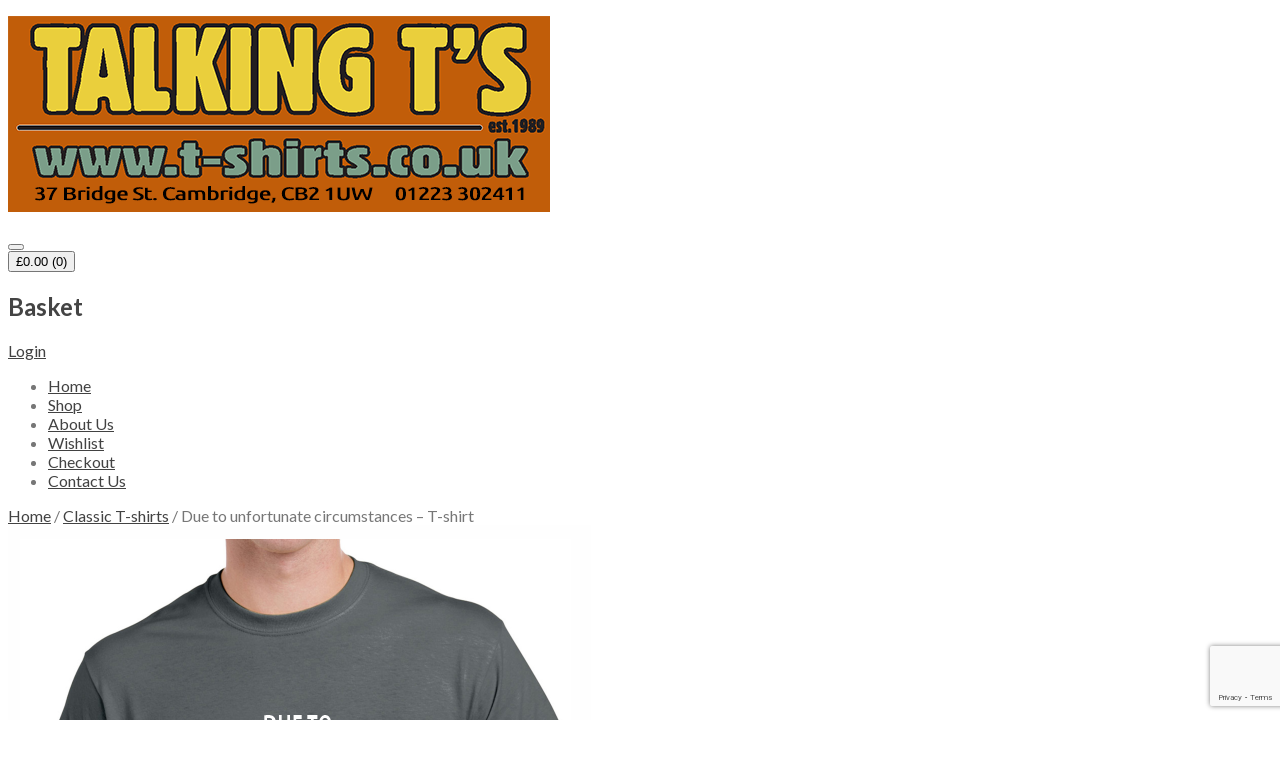

--- FILE ---
content_type: text/html; charset=UTF-8
request_url: https://t-shirts.co.uk/product/due-to-unfortunate-circumstances-t-shirt/
body_size: 28218
content:
<!DOCTYPE html>
<html lang="en-GB">
<head>
<meta charset="UTF-8">
<meta name="viewport" content="width=device-width, initial-scale=1">
<link rel="profile" href="https://gmpg.org/xfn/11">
<link rel="pingback" href="https://t-shirts.co.uk/xmlrpc.php">

<!-- WP_Head -->
				<script>document.documentElement.className = document.documentElement.className + ' yes-js js_active js'</script>
			<meta name='robots' content='index, follow, max-image-preview:large, max-snippet:-1, max-video-preview:-1' />

	<!-- This site is optimized with the Yoast SEO plugin v26.9 - https://yoast.com/product/yoast-seo-wordpress/ -->
	<title>Due to unfortunate circumstances - T-shirt - Talking T&#039;s</title>
	<meta name="description" content="Due to unfortunate circumstances - I am currently awake. Funny T-shirts for men, women and children. Buy online from Talking T&#039;s of Cambridge." />
	<link rel="canonical" href="https://t-shirts.co.uk/product/due-to-unfortunate-circumstances-t-shirt/" />
	<meta property="og:locale" content="en_GB" />
	<meta property="og:type" content="article" />
	<meta property="og:title" content="Due to unfortunate circumstances - T-shirt - Talking T&#039;s" />
	<meta property="og:description" content="Due to unfortunate circumstances - I am currently awake. Funny T-shirts for men, women and children. Buy online from Talking T&#039;s of Cambridge." />
	<meta property="og:url" content="https://t-shirts.co.uk/product/due-to-unfortunate-circumstances-t-shirt/" />
	<meta property="og:site_name" content="Talking T&#039;s" />
	<meta property="article:modified_time" content="2024-03-20T13:52:45+00:00" />
	<meta property="og:image" content="https://t-shirts.co.uk/wp-content/uploads/2022/12/DuetounfortclascharcC.png" />
	<meta property="og:image:width" content="583" />
	<meta property="og:image:height" content="695" />
	<meta property="og:image:type" content="image/png" />
	<meta name="twitter:card" content="summary_large_image" />
	<meta name="twitter:label1" content="Estimated reading time" />
	<meta name="twitter:data1" content="1 minute" />
	<script type="application/ld+json" class="yoast-schema-graph">{"@context":"https://schema.org","@graph":[{"@type":"WebPage","@id":"https://t-shirts.co.uk/product/due-to-unfortunate-circumstances-t-shirt/","url":"https://t-shirts.co.uk/product/due-to-unfortunate-circumstances-t-shirt/","name":"Due to unfortunate circumstances - T-shirt - Talking T&#039;s","isPartOf":{"@id":"https://t-shirts.co.uk/#website"},"primaryImageOfPage":{"@id":"https://t-shirts.co.uk/product/due-to-unfortunate-circumstances-t-shirt/#primaryimage"},"image":{"@id":"https://t-shirts.co.uk/product/due-to-unfortunate-circumstances-t-shirt/#primaryimage"},"thumbnailUrl":"https://t-shirts.co.uk/wp-content/uploads/2022/12/DuetounfortclascharcC.png","datePublished":"2022-12-17T12:21:53+00:00","dateModified":"2024-03-20T13:52:45+00:00","description":"Due to unfortunate circumstances - I am currently awake. Funny T-shirts for men, women and children. Buy online from Talking T's of Cambridge.","breadcrumb":{"@id":"https://t-shirts.co.uk/product/due-to-unfortunate-circumstances-t-shirt/#breadcrumb"},"inLanguage":"en-GB","potentialAction":[{"@type":"ReadAction","target":["https://t-shirts.co.uk/product/due-to-unfortunate-circumstances-t-shirt/"]}]},{"@type":"ImageObject","inLanguage":"en-GB","@id":"https://t-shirts.co.uk/product/due-to-unfortunate-circumstances-t-shirt/#primaryimage","url":"https://t-shirts.co.uk/wp-content/uploads/2022/12/DuetounfortclascharcC.png","contentUrl":"https://t-shirts.co.uk/wp-content/uploads/2022/12/DuetounfortclascharcC.png","width":583,"height":695},{"@type":"BreadcrumbList","@id":"https://t-shirts.co.uk/product/due-to-unfortunate-circumstances-t-shirt/#breadcrumb","itemListElement":[{"@type":"ListItem","position":1,"name":"Home","item":"https://t-shirts.co.uk/"},{"@type":"ListItem","position":2,"name":"Shop","item":"https://t-shirts.co.uk/?page_id=2635"},{"@type":"ListItem","position":3,"name":"Due to unfortunate circumstances &#8211; T-shirt"}]},{"@type":"WebSite","@id":"https://t-shirts.co.uk/#website","url":"https://t-shirts.co.uk/","name":"Talking T&#039;s","description":"Funny, humourous, quality T-shirts","potentialAction":[{"@type":"SearchAction","target":{"@type":"EntryPoint","urlTemplate":"https://t-shirts.co.uk/?s={search_term_string}"},"query-input":{"@type":"PropertyValueSpecification","valueRequired":true,"valueName":"search_term_string"}}],"inLanguage":"en-GB"}]}</script>
	<!-- / Yoast SEO plugin. -->


<link rel='dns-prefetch' href='//maps.google.com' />
<link rel='dns-prefetch' href='//fonts.googleapis.com' />
<link rel="alternate" type="application/rss+xml" title="Talking T&#039;s &raquo; Feed" href="https://t-shirts.co.uk/feed/" />
<link rel="alternate" type="application/rss+xml" title="Talking T&#039;s &raquo; Comments Feed" href="https://t-shirts.co.uk/comments/feed/" />
<link rel="alternate" type="application/rss+xml" title="Talking T&#039;s &raquo; Due to unfortunate circumstances &#8211; T-shirt Comments Feed" href="https://t-shirts.co.uk/product/due-to-unfortunate-circumstances-t-shirt/feed/" />
<link rel="alternate" title="oEmbed (JSON)" type="application/json+oembed" href="https://t-shirts.co.uk/wp-json/oembed/1.0/embed?url=https%3A%2F%2Ft-shirts.co.uk%2Fproduct%2Fdue-to-unfortunate-circumstances-t-shirt%2F" />
<link rel="alternate" title="oEmbed (XML)" type="text/xml+oembed" href="https://t-shirts.co.uk/wp-json/oembed/1.0/embed?url=https%3A%2F%2Ft-shirts.co.uk%2Fproduct%2Fdue-to-unfortunate-circumstances-t-shirt%2F&#038;format=xml" />
<style id='wp-img-auto-sizes-contain-inline-css' type='text/css'>
img:is([sizes=auto i],[sizes^="auto," i]){contain-intrinsic-size:3000px 1500px}
/*# sourceURL=wp-img-auto-sizes-contain-inline-css */
</style>
<style id='wp-emoji-styles-inline-css' type='text/css'>

	img.wp-smiley, img.emoji {
		display: inline !important;
		border: none !important;
		box-shadow: none !important;
		height: 1em !important;
		width: 1em !important;
		margin: 0 0.07em !important;
		vertical-align: -0.1em !important;
		background: none !important;
		padding: 0 !important;
	}
/*# sourceURL=wp-emoji-styles-inline-css */
</style>
<link rel='stylesheet' id='wp-block-library-css' href='https://t-shirts.co.uk/wp-includes/css/dist/block-library/style.min.css?ver=6.9' type='text/css' media='all' />
<link rel='stylesheet' id='wc-blocks-style-css' href='https://t-shirts.co.uk/wp-content/plugins/woocommerce/assets/client/blocks/wc-blocks.css?ver=wc-10.4.3' type='text/css' media='all' />
<style id='global-styles-inline-css' type='text/css'>
:root{--wp--preset--aspect-ratio--square: 1;--wp--preset--aspect-ratio--4-3: 4/3;--wp--preset--aspect-ratio--3-4: 3/4;--wp--preset--aspect-ratio--3-2: 3/2;--wp--preset--aspect-ratio--2-3: 2/3;--wp--preset--aspect-ratio--16-9: 16/9;--wp--preset--aspect-ratio--9-16: 9/16;--wp--preset--color--black: #000000;--wp--preset--color--cyan-bluish-gray: #abb8c3;--wp--preset--color--white: #ffffff;--wp--preset--color--pale-pink: #f78da7;--wp--preset--color--vivid-red: #cf2e2e;--wp--preset--color--luminous-vivid-orange: #ff6900;--wp--preset--color--luminous-vivid-amber: #fcb900;--wp--preset--color--light-green-cyan: #7bdcb5;--wp--preset--color--vivid-green-cyan: #00d084;--wp--preset--color--pale-cyan-blue: #8ed1fc;--wp--preset--color--vivid-cyan-blue: #0693e3;--wp--preset--color--vivid-purple: #9b51e0;--wp--preset--gradient--vivid-cyan-blue-to-vivid-purple: linear-gradient(135deg,rgb(6,147,227) 0%,rgb(155,81,224) 100%);--wp--preset--gradient--light-green-cyan-to-vivid-green-cyan: linear-gradient(135deg,rgb(122,220,180) 0%,rgb(0,208,130) 100%);--wp--preset--gradient--luminous-vivid-amber-to-luminous-vivid-orange: linear-gradient(135deg,rgb(252,185,0) 0%,rgb(255,105,0) 100%);--wp--preset--gradient--luminous-vivid-orange-to-vivid-red: linear-gradient(135deg,rgb(255,105,0) 0%,rgb(207,46,46) 100%);--wp--preset--gradient--very-light-gray-to-cyan-bluish-gray: linear-gradient(135deg,rgb(238,238,238) 0%,rgb(169,184,195) 100%);--wp--preset--gradient--cool-to-warm-spectrum: linear-gradient(135deg,rgb(74,234,220) 0%,rgb(151,120,209) 20%,rgb(207,42,186) 40%,rgb(238,44,130) 60%,rgb(251,105,98) 80%,rgb(254,248,76) 100%);--wp--preset--gradient--blush-light-purple: linear-gradient(135deg,rgb(255,206,236) 0%,rgb(152,150,240) 100%);--wp--preset--gradient--blush-bordeaux: linear-gradient(135deg,rgb(254,205,165) 0%,rgb(254,45,45) 50%,rgb(107,0,62) 100%);--wp--preset--gradient--luminous-dusk: linear-gradient(135deg,rgb(255,203,112) 0%,rgb(199,81,192) 50%,rgb(65,88,208) 100%);--wp--preset--gradient--pale-ocean: linear-gradient(135deg,rgb(255,245,203) 0%,rgb(182,227,212) 50%,rgb(51,167,181) 100%);--wp--preset--gradient--electric-grass: linear-gradient(135deg,rgb(202,248,128) 0%,rgb(113,206,126) 100%);--wp--preset--gradient--midnight: linear-gradient(135deg,rgb(2,3,129) 0%,rgb(40,116,252) 100%);--wp--preset--font-size--small: 13px;--wp--preset--font-size--medium: 20px;--wp--preset--font-size--large: 36px;--wp--preset--font-size--x-large: 42px;--wp--preset--spacing--20: 0.44rem;--wp--preset--spacing--30: 0.67rem;--wp--preset--spacing--40: 1rem;--wp--preset--spacing--50: 1.5rem;--wp--preset--spacing--60: 2.25rem;--wp--preset--spacing--70: 3.38rem;--wp--preset--spacing--80: 5.06rem;--wp--preset--shadow--natural: 6px 6px 9px rgba(0, 0, 0, 0.2);--wp--preset--shadow--deep: 12px 12px 50px rgba(0, 0, 0, 0.4);--wp--preset--shadow--sharp: 6px 6px 0px rgba(0, 0, 0, 0.2);--wp--preset--shadow--outlined: 6px 6px 0px -3px rgb(255, 255, 255), 6px 6px rgb(0, 0, 0);--wp--preset--shadow--crisp: 6px 6px 0px rgb(0, 0, 0);}:where(.is-layout-flex){gap: 0.5em;}:where(.is-layout-grid){gap: 0.5em;}body .is-layout-flex{display: flex;}.is-layout-flex{flex-wrap: wrap;align-items: center;}.is-layout-flex > :is(*, div){margin: 0;}body .is-layout-grid{display: grid;}.is-layout-grid > :is(*, div){margin: 0;}:where(.wp-block-columns.is-layout-flex){gap: 2em;}:where(.wp-block-columns.is-layout-grid){gap: 2em;}:where(.wp-block-post-template.is-layout-flex){gap: 1.25em;}:where(.wp-block-post-template.is-layout-grid){gap: 1.25em;}.has-black-color{color: var(--wp--preset--color--black) !important;}.has-cyan-bluish-gray-color{color: var(--wp--preset--color--cyan-bluish-gray) !important;}.has-white-color{color: var(--wp--preset--color--white) !important;}.has-pale-pink-color{color: var(--wp--preset--color--pale-pink) !important;}.has-vivid-red-color{color: var(--wp--preset--color--vivid-red) !important;}.has-luminous-vivid-orange-color{color: var(--wp--preset--color--luminous-vivid-orange) !important;}.has-luminous-vivid-amber-color{color: var(--wp--preset--color--luminous-vivid-amber) !important;}.has-light-green-cyan-color{color: var(--wp--preset--color--light-green-cyan) !important;}.has-vivid-green-cyan-color{color: var(--wp--preset--color--vivid-green-cyan) !important;}.has-pale-cyan-blue-color{color: var(--wp--preset--color--pale-cyan-blue) !important;}.has-vivid-cyan-blue-color{color: var(--wp--preset--color--vivid-cyan-blue) !important;}.has-vivid-purple-color{color: var(--wp--preset--color--vivid-purple) !important;}.has-black-background-color{background-color: var(--wp--preset--color--black) !important;}.has-cyan-bluish-gray-background-color{background-color: var(--wp--preset--color--cyan-bluish-gray) !important;}.has-white-background-color{background-color: var(--wp--preset--color--white) !important;}.has-pale-pink-background-color{background-color: var(--wp--preset--color--pale-pink) !important;}.has-vivid-red-background-color{background-color: var(--wp--preset--color--vivid-red) !important;}.has-luminous-vivid-orange-background-color{background-color: var(--wp--preset--color--luminous-vivid-orange) !important;}.has-luminous-vivid-amber-background-color{background-color: var(--wp--preset--color--luminous-vivid-amber) !important;}.has-light-green-cyan-background-color{background-color: var(--wp--preset--color--light-green-cyan) !important;}.has-vivid-green-cyan-background-color{background-color: var(--wp--preset--color--vivid-green-cyan) !important;}.has-pale-cyan-blue-background-color{background-color: var(--wp--preset--color--pale-cyan-blue) !important;}.has-vivid-cyan-blue-background-color{background-color: var(--wp--preset--color--vivid-cyan-blue) !important;}.has-vivid-purple-background-color{background-color: var(--wp--preset--color--vivid-purple) !important;}.has-black-border-color{border-color: var(--wp--preset--color--black) !important;}.has-cyan-bluish-gray-border-color{border-color: var(--wp--preset--color--cyan-bluish-gray) !important;}.has-white-border-color{border-color: var(--wp--preset--color--white) !important;}.has-pale-pink-border-color{border-color: var(--wp--preset--color--pale-pink) !important;}.has-vivid-red-border-color{border-color: var(--wp--preset--color--vivid-red) !important;}.has-luminous-vivid-orange-border-color{border-color: var(--wp--preset--color--luminous-vivid-orange) !important;}.has-luminous-vivid-amber-border-color{border-color: var(--wp--preset--color--luminous-vivid-amber) !important;}.has-light-green-cyan-border-color{border-color: var(--wp--preset--color--light-green-cyan) !important;}.has-vivid-green-cyan-border-color{border-color: var(--wp--preset--color--vivid-green-cyan) !important;}.has-pale-cyan-blue-border-color{border-color: var(--wp--preset--color--pale-cyan-blue) !important;}.has-vivid-cyan-blue-border-color{border-color: var(--wp--preset--color--vivid-cyan-blue) !important;}.has-vivid-purple-border-color{border-color: var(--wp--preset--color--vivid-purple) !important;}.has-vivid-cyan-blue-to-vivid-purple-gradient-background{background: var(--wp--preset--gradient--vivid-cyan-blue-to-vivid-purple) !important;}.has-light-green-cyan-to-vivid-green-cyan-gradient-background{background: var(--wp--preset--gradient--light-green-cyan-to-vivid-green-cyan) !important;}.has-luminous-vivid-amber-to-luminous-vivid-orange-gradient-background{background: var(--wp--preset--gradient--luminous-vivid-amber-to-luminous-vivid-orange) !important;}.has-luminous-vivid-orange-to-vivid-red-gradient-background{background: var(--wp--preset--gradient--luminous-vivid-orange-to-vivid-red) !important;}.has-very-light-gray-to-cyan-bluish-gray-gradient-background{background: var(--wp--preset--gradient--very-light-gray-to-cyan-bluish-gray) !important;}.has-cool-to-warm-spectrum-gradient-background{background: var(--wp--preset--gradient--cool-to-warm-spectrum) !important;}.has-blush-light-purple-gradient-background{background: var(--wp--preset--gradient--blush-light-purple) !important;}.has-blush-bordeaux-gradient-background{background: var(--wp--preset--gradient--blush-bordeaux) !important;}.has-luminous-dusk-gradient-background{background: var(--wp--preset--gradient--luminous-dusk) !important;}.has-pale-ocean-gradient-background{background: var(--wp--preset--gradient--pale-ocean) !important;}.has-electric-grass-gradient-background{background: var(--wp--preset--gradient--electric-grass) !important;}.has-midnight-gradient-background{background: var(--wp--preset--gradient--midnight) !important;}.has-small-font-size{font-size: var(--wp--preset--font-size--small) !important;}.has-medium-font-size{font-size: var(--wp--preset--font-size--medium) !important;}.has-large-font-size{font-size: var(--wp--preset--font-size--large) !important;}.has-x-large-font-size{font-size: var(--wp--preset--font-size--x-large) !important;}
/*# sourceURL=global-styles-inline-css */
</style>

<style id='classic-theme-styles-inline-css' type='text/css'>
/*! This file is auto-generated */
.wp-block-button__link{color:#fff;background-color:#32373c;border-radius:9999px;box-shadow:none;text-decoration:none;padding:calc(.667em + 2px) calc(1.333em + 2px);font-size:1.125em}.wp-block-file__button{background:#32373c;color:#fff;text-decoration:none}
/*# sourceURL=/wp-includes/css/classic-themes.min.css */
</style>
<link rel='stylesheet' id='contact-form-7-css' href='https://t-shirts.co.uk/wp-content/plugins/contact-form-7/includes/css/styles.css?ver=6.1.4' type='text/css' media='all' />
<link rel='stylesheet' id='woocommerce-layout-css' href='https://t-shirts.co.uk/wp-content/plugins/woocommerce/assets/css/woocommerce-layout.css?ver=10.4.3' type='text/css' media='all' />
<link rel='stylesheet' id='woocommerce-smallscreen-css' href='https://t-shirts.co.uk/wp-content/plugins/woocommerce/assets/css/woocommerce-smallscreen.css?ver=10.4.3' type='text/css' media='only screen and (max-width: 768px)' />
<link rel='stylesheet' id='woocommerce-general-css' href='https://t-shirts.co.uk/wp-content/plugins/woocommerce/assets/css/woocommerce.css?ver=10.4.3' type='text/css' media='all' />
<style id='woocommerce-inline-inline-css' type='text/css'>
.woocommerce form .form-row .required { visibility: visible; }
/*# sourceURL=woocommerce-inline-inline-css */
</style>
<link rel='stylesheet' id='wpgmp-frontend-css' href='https://t-shirts.co.uk/wp-content/plugins/wp-google-map-plugin/assets/css/wpgmp_all_frontend.css?ver=4.9.1' type='text/css' media='all' />
<link rel='stylesheet' id='jquery-selectBox-css' href='https://t-shirts.co.uk/wp-content/plugins/yith-woocommerce-wishlist/assets/css/jquery.selectBox.css?ver=1.2.0' type='text/css' media='all' />
<link rel='stylesheet' id='woocommerce_prettyPhoto_css-css' href='//t-shirts.co.uk/wp-content/plugins/woocommerce/assets/css/prettyPhoto.css?ver=3.1.6' type='text/css' media='all' />
<link rel='stylesheet' id='yith-wcwl-main-css' href='https://t-shirts.co.uk/wp-content/plugins/yith-woocommerce-wishlist/assets/css/style.css?ver=4.12.0' type='text/css' media='all' />
<style id='yith-wcwl-main-inline-css' type='text/css'>
 :root { --rounded-corners-radius: 16px; --add-to-cart-rounded-corners-radius: 16px; --feedback-duration: 3s } 
 :root { --rounded-corners-radius: 16px; --add-to-cart-rounded-corners-radius: 16px; --feedback-duration: 3s } 
/*# sourceURL=yith-wcwl-main-inline-css */
</style>
<link rel='stylesheet' id='ocin-parent-css' href='https://t-shirts.co.uk/wp-content/themes/ocin/style.css?ver=6.9' type='text/css' media='all' />
<link rel='stylesheet' id='bootstrap-css' href='https://t-shirts.co.uk/wp-content/themes/ocin/css/bootstrap.css?ver=3.1' type='text/css' media='all' />
<link rel='stylesheet' id='owl-carousel-css' href='https://t-shirts.co.uk/wp-content/themes/ocin/css/owl.carousel.css?ver=1.1.1' type='text/css' media='all' />
<link rel='stylesheet' id='photoswipe-css' href='https://t-shirts.co.uk/wp-content/plugins/woocommerce/assets/css/photoswipe/photoswipe.min.css?ver=10.4.3' type='text/css' media='all' />
<link rel='stylesheet' id='photoswipe-skin-css' href='https://t-shirts.co.uk/wp-content/themes/ocin/css/default-skin/default-skin.css?ver=2.0.0' type='text/css' media='all' />
<link rel='stylesheet' id='ocin-style-css' href='https://t-shirts.co.uk/wp-content/themes/t-shirts-ocin/style.css?ver=1.0.0' type='text/css' media='all' />
<style id='ocin-style-inline-css' type='text/css'>
	html{
		font-size: 16px;
	}
	/* Text Color */
	body{
		color: #777777;
	}
	h1, h2, h3, h4, h5, h6, h1 a, h2, a, h3 a, h4 a, h5 a, h6 a{
		color: #444444;
	}
	/* Link Color */
	a{
		color: #424242;
	}



	/*============================================
	// Featured Color
	============================================*/

	/* Background Color */
	.btn-ql,
	.pagination li.active a,
	.pagination li.active a:hover,
	.wpb_wrapper .products .product-category h3,
	.btn-ql:active,
	.btn-ql.alternative:hover,
	.btn-ql.alternative-white:hover,
	.btn-ql.alternative-gray:hover,
	.hero_bck,
	.ql_nav_btn:hover,
	.ql_nav_btn:active,
	.cd-popular .cd-select,
	.no-touch .cd-popular .cd-select:hover,
	.pace .pace-progress,
	.woocommerce .products .product .add_to_cart_button:hover,
	#ql_woo_cart .widget_shopping_cart_content a.button.checkout,
	.woocommerce #main .single_add_to_cart_button,
	.woocommerce .woocommerce-MyAccount-navigation ul .woocommerce-MyAccount-navigation-link.is-active a
	{
		background-color: #c15d09;
	}
	/* Border Color */
	.btn-ql,
	.pagination li.active a,
	.pagination li.active a:hover,
	.btn-ql:active,
	.btn-ql.alternative,
	.btn-ql.alternative:hover,
	.btn-ql.alternative-white:hover,
	.btn-ql.alternative-gray:hover,
	.hero_border,
	.pace .pace-activity,
	#ql_woo_cart .widget_shopping_cart_content a.button.checkout,
	.woocommerce #main .single_add_to_cart_button
	{
		border-color: #c15d09;
	}
	/* Color */
	.pagination .current,
	.pagination a:hover,
	.widget_recent_posts ul li h6 a, .widget_popular_posts ul li h6 a,
	.read-more,
	.read-more i,
	.btn-ql.alternative,
	.hero_color,
	.cd-popular .cd-pricing-header,
	.cd-popular .cd-currency, .cd-popular .cd-duration,
	#sidebar .widget ul li > a:hover,
	#sidebar .widget_recent_comments ul li a:hover,
	#ql_woo_cart .widget_shopping_cart_content a.button.checkout:hover,
	.woocommerce #main .single_add_to_cart_button:hover,
	.woocommerce #main .price
	{
		color: #c15d09;
	}

	/*============================================
	// Content Background Color
	============================================*/
	.ql_background_padding,
	.product_text,
	.blog article, .search article, .archive article,
	.woocommerce .product .summary .summary-top,
	.woocommerce .product .summary .entry,
	.woocommerce .product .summary .summary-bottom,
	.woocommerce div.product .woocommerce-tabs .panel,
	.woocommerce div.product .woocommerce-tabs ul.tabs li,
	.woocommerce div.product .woocommerce-tabs ul.tabs li.active,
	#ql_load_more
	{
		background-color: #FFFFFF;
	}



	.top-bar{
		background-color: #383838;
	}


	/*============================================
	// Hide Variations
	============================================*/
	.ql_custom_variations{
		display: none;
	}


	/* Typography */
	body{
		font-family: Lato;
		font-weight: 400;
		font-size: 16px;
	}

/*# sourceURL=ocin-style-inline-css */
</style>
<link rel='stylesheet' id='ocin_google-font-css' href='//fonts.googleapis.com/css?family=Lato%3A400%2C700&#038;ver=1.0' type='text/css' media='all' />
<script type="text/javascript" id="cookie-law-info-js-extra">
/* <![CDATA[ */
var _ckyConfig = {"_ipData":[],"_assetsURL":"https://t-shirts.co.uk/wp-content/plugins/cookie-law-info/lite/frontend/images/","_publicURL":"https://t-shirts.co.uk","_expiry":"365","_categories":[{"name":"Necessary","slug":"necessary","isNecessary":true,"ccpaDoNotSell":true,"cookies":[],"active":true,"defaultConsent":{"gdpr":true,"ccpa":true}},{"name":"Functional","slug":"functional","isNecessary":false,"ccpaDoNotSell":true,"cookies":[],"active":true,"defaultConsent":{"gdpr":false,"ccpa":false}},{"name":"Analytics","slug":"analytics","isNecessary":false,"ccpaDoNotSell":true,"cookies":[],"active":true,"defaultConsent":{"gdpr":false,"ccpa":false}},{"name":"Performance","slug":"performance","isNecessary":false,"ccpaDoNotSell":true,"cookies":[],"active":true,"defaultConsent":{"gdpr":false,"ccpa":false}},{"name":"Advertisement","slug":"advertisement","isNecessary":false,"ccpaDoNotSell":true,"cookies":[],"active":true,"defaultConsent":{"gdpr":false,"ccpa":false}}],"_activeLaw":"gdpr","_rootDomain":"","_block":"1","_showBanner":"1","_bannerConfig":{"settings":{"type":"box","preferenceCenterType":"popup","position":"bottom-left","applicableLaw":"gdpr"},"behaviours":{"reloadBannerOnAccept":false,"loadAnalyticsByDefault":false,"animations":{"onLoad":"animate","onHide":"sticky"}},"config":{"revisitConsent":{"status":true,"tag":"revisit-consent","position":"bottom-left","meta":{"url":"#"},"styles":{"background-color":"#0056A7"},"elements":{"title":{"type":"text","tag":"revisit-consent-title","status":true,"styles":{"color":"#0056a7"}}}},"preferenceCenter":{"toggle":{"status":true,"tag":"detail-category-toggle","type":"toggle","states":{"active":{"styles":{"background-color":"#1863DC"}},"inactive":{"styles":{"background-color":"#D0D5D2"}}}}},"categoryPreview":{"status":false,"toggle":{"status":true,"tag":"detail-category-preview-toggle","type":"toggle","states":{"active":{"styles":{"background-color":"#1863DC"}},"inactive":{"styles":{"background-color":"#D0D5D2"}}}}},"videoPlaceholder":{"status":true,"styles":{"background-color":"#000000","border-color":"#000000","color":"#ffffff"}},"readMore":{"status":false,"tag":"readmore-button","type":"link","meta":{"noFollow":true,"newTab":true},"styles":{"color":"#1863DC","background-color":"transparent","border-color":"transparent"}},"showMore":{"status":true,"tag":"show-desc-button","type":"button","styles":{"color":"#1863DC"}},"showLess":{"status":true,"tag":"hide-desc-button","type":"button","styles":{"color":"#1863DC"}},"alwaysActive":{"status":true,"tag":"always-active","styles":{"color":"#008000"}},"manualLinks":{"status":true,"tag":"manual-links","type":"link","styles":{"color":"#1863DC"}},"auditTable":{"status":true},"optOption":{"status":true,"toggle":{"status":true,"tag":"optout-option-toggle","type":"toggle","states":{"active":{"styles":{"background-color":"#1863dc"}},"inactive":{"styles":{"background-color":"#FFFFFF"}}}}}}},"_version":"3.4.0","_logConsent":"1","_tags":[{"tag":"accept-button","styles":{"color":"#FFFFFF","background-color":"#1863DC","border-color":"#1863DC"}},{"tag":"reject-button","styles":{"color":"#1863DC","background-color":"transparent","border-color":"#1863DC"}},{"tag":"settings-button","styles":{"color":"#1863DC","background-color":"transparent","border-color":"#1863DC"}},{"tag":"readmore-button","styles":{"color":"#1863DC","background-color":"transparent","border-color":"transparent"}},{"tag":"donotsell-button","styles":{"color":"#1863DC","background-color":"transparent","border-color":"transparent"}},{"tag":"show-desc-button","styles":{"color":"#1863DC"}},{"tag":"hide-desc-button","styles":{"color":"#1863DC"}},{"tag":"cky-always-active","styles":[]},{"tag":"cky-link","styles":[]},{"tag":"accept-button","styles":{"color":"#FFFFFF","background-color":"#1863DC","border-color":"#1863DC"}},{"tag":"revisit-consent","styles":{"background-color":"#0056A7"}}],"_shortCodes":[{"key":"cky_readmore","content":"\u003Ca href=\"#\" class=\"cky-policy\" aria-label=\"Cookie Policy\" target=\"_blank\" rel=\"noopener\" data-cky-tag=\"readmore-button\"\u003ECookie Policy\u003C/a\u003E","tag":"readmore-button","status":false,"attributes":{"rel":"nofollow","target":"_blank"}},{"key":"cky_show_desc","content":"\u003Cbutton class=\"cky-show-desc-btn\" data-cky-tag=\"show-desc-button\" aria-label=\"Show more\"\u003EShow more\u003C/button\u003E","tag":"show-desc-button","status":true,"attributes":[]},{"key":"cky_hide_desc","content":"\u003Cbutton class=\"cky-show-desc-btn\" data-cky-tag=\"hide-desc-button\" aria-label=\"Show less\"\u003EShow less\u003C/button\u003E","tag":"hide-desc-button","status":true,"attributes":[]},{"key":"cky_optout_show_desc","content":"[cky_optout_show_desc]","tag":"optout-show-desc-button","status":true,"attributes":[]},{"key":"cky_optout_hide_desc","content":"[cky_optout_hide_desc]","tag":"optout-hide-desc-button","status":true,"attributes":[]},{"key":"cky_category_toggle_label","content":"[cky_{{status}}_category_label] [cky_preference_{{category_slug}}_title]","tag":"","status":true,"attributes":[]},{"key":"cky_enable_category_label","content":"Enable","tag":"","status":true,"attributes":[]},{"key":"cky_disable_category_label","content":"Disable","tag":"","status":true,"attributes":[]},{"key":"cky_video_placeholder","content":"\u003Cdiv class=\"video-placeholder-normal\" data-cky-tag=\"video-placeholder\" id=\"[UNIQUEID]\"\u003E\u003Cp class=\"video-placeholder-text-normal\" data-cky-tag=\"placeholder-title\"\u003EPlease accept cookies to access this content\u003C/p\u003E\u003C/div\u003E","tag":"","status":true,"attributes":[]},{"key":"cky_enable_optout_label","content":"Enable","tag":"","status":true,"attributes":[]},{"key":"cky_disable_optout_label","content":"Disable","tag":"","status":true,"attributes":[]},{"key":"cky_optout_toggle_label","content":"[cky_{{status}}_optout_label] [cky_optout_option_title]","tag":"","status":true,"attributes":[]},{"key":"cky_optout_option_title","content":"Do Not Sell or Share My Personal Information","tag":"","status":true,"attributes":[]},{"key":"cky_optout_close_label","content":"Close","tag":"","status":true,"attributes":[]},{"key":"cky_preference_close_label","content":"Close","tag":"","status":true,"attributes":[]}],"_rtl":"","_language":"en","_providersToBlock":[]};
var _ckyStyles = {"css":".cky-overlay{background: #000000; opacity: 0.4; position: fixed; top: 0; left: 0; width: 100%; height: 100%; z-index: 99999999;}.cky-hide{display: none;}.cky-btn-revisit-wrapper{display: flex; align-items: center; justify-content: center; background: #0056a7; width: 45px; height: 45px; border-radius: 50%; position: fixed; z-index: 999999; cursor: pointer;}.cky-revisit-bottom-left{bottom: 15px; left: 15px;}.cky-revisit-bottom-right{bottom: 15px; right: 15px;}.cky-btn-revisit-wrapper .cky-btn-revisit{display: flex; align-items: center; justify-content: center; background: none; border: none; cursor: pointer; position: relative; margin: 0; padding: 0;}.cky-btn-revisit-wrapper .cky-btn-revisit img{max-width: fit-content; margin: 0; height: 30px; width: 30px;}.cky-revisit-bottom-left:hover::before{content: attr(data-tooltip); position: absolute; background: #4e4b66; color: #ffffff; left: calc(100% + 7px); font-size: 12px; line-height: 16px; width: max-content; padding: 4px 8px; border-radius: 4px;}.cky-revisit-bottom-left:hover::after{position: absolute; content: \"\"; border: 5px solid transparent; left: calc(100% + 2px); border-left-width: 0; border-right-color: #4e4b66;}.cky-revisit-bottom-right:hover::before{content: attr(data-tooltip); position: absolute; background: #4e4b66; color: #ffffff; right: calc(100% + 7px); font-size: 12px; line-height: 16px; width: max-content; padding: 4px 8px; border-radius: 4px;}.cky-revisit-bottom-right:hover::after{position: absolute; content: \"\"; border: 5px solid transparent; right: calc(100% + 2px); border-right-width: 0; border-left-color: #4e4b66;}.cky-revisit-hide{display: none;}.cky-consent-container{position: fixed; width: 440px; box-sizing: border-box; z-index: 9999999; border-radius: 6px;}.cky-consent-container .cky-consent-bar{background: #ffffff; border: 1px solid; padding: 20px 26px; box-shadow: 0 -1px 10px 0 #acabab4d; border-radius: 6px;}.cky-box-bottom-left{bottom: 40px; left: 40px;}.cky-box-bottom-right{bottom: 40px; right: 40px;}.cky-box-top-left{top: 40px; left: 40px;}.cky-box-top-right{top: 40px; right: 40px;}.cky-custom-brand-logo-wrapper .cky-custom-brand-logo{width: 100px; height: auto; margin: 0 0 12px 0;}.cky-notice .cky-title{color: #212121; font-weight: 700; font-size: 18px; line-height: 24px; margin: 0 0 12px 0;}.cky-notice-des *,.cky-preference-content-wrapper *,.cky-accordion-header-des *,.cky-gpc-wrapper .cky-gpc-desc *{font-size: 14px;}.cky-notice-des{color: #212121; font-size: 14px; line-height: 24px; font-weight: 400;}.cky-notice-des img{height: 25px; width: 25px;}.cky-consent-bar .cky-notice-des p,.cky-gpc-wrapper .cky-gpc-desc p,.cky-preference-body-wrapper .cky-preference-content-wrapper p,.cky-accordion-header-wrapper .cky-accordion-header-des p,.cky-cookie-des-table li div:last-child p{color: inherit; margin-top: 0; overflow-wrap: break-word;}.cky-notice-des P:last-child,.cky-preference-content-wrapper p:last-child,.cky-cookie-des-table li div:last-child p:last-child,.cky-gpc-wrapper .cky-gpc-desc p:last-child{margin-bottom: 0;}.cky-notice-des a.cky-policy,.cky-notice-des button.cky-policy{font-size: 14px; color: #1863dc; white-space: nowrap; cursor: pointer; background: transparent; border: 1px solid; text-decoration: underline;}.cky-notice-des button.cky-policy{padding: 0;}.cky-notice-des a.cky-policy:focus-visible,.cky-notice-des button.cky-policy:focus-visible,.cky-preference-content-wrapper .cky-show-desc-btn:focus-visible,.cky-accordion-header .cky-accordion-btn:focus-visible,.cky-preference-header .cky-btn-close:focus-visible,.cky-switch input[type=\"checkbox\"]:focus-visible,.cky-footer-wrapper a:focus-visible,.cky-btn:focus-visible{outline: 2px solid #1863dc; outline-offset: 2px;}.cky-btn:focus:not(:focus-visible),.cky-accordion-header .cky-accordion-btn:focus:not(:focus-visible),.cky-preference-content-wrapper .cky-show-desc-btn:focus:not(:focus-visible),.cky-btn-revisit-wrapper .cky-btn-revisit:focus:not(:focus-visible),.cky-preference-header .cky-btn-close:focus:not(:focus-visible),.cky-consent-bar .cky-banner-btn-close:focus:not(:focus-visible){outline: 0;}button.cky-show-desc-btn:not(:hover):not(:active){color: #1863dc; background: transparent;}button.cky-accordion-btn:not(:hover):not(:active),button.cky-banner-btn-close:not(:hover):not(:active),button.cky-btn-revisit:not(:hover):not(:active),button.cky-btn-close:not(:hover):not(:active){background: transparent;}.cky-consent-bar button:hover,.cky-modal.cky-modal-open button:hover,.cky-consent-bar button:focus,.cky-modal.cky-modal-open button:focus{text-decoration: none;}.cky-notice-btn-wrapper{display: flex; justify-content: flex-start; align-items: center; flex-wrap: wrap; margin-top: 16px;}.cky-notice-btn-wrapper .cky-btn{text-shadow: none; box-shadow: none;}.cky-btn{flex: auto; max-width: 100%; font-size: 14px; font-family: inherit; line-height: 24px; padding: 8px; font-weight: 500; margin: 0 8px 0 0; border-radius: 2px; cursor: pointer; text-align: center; text-transform: none; min-height: 0;}.cky-btn:hover{opacity: 0.8;}.cky-btn-customize{color: #1863dc; background: transparent; border: 2px solid #1863dc;}.cky-btn-reject{color: #1863dc; background: transparent; border: 2px solid #1863dc;}.cky-btn-accept{background: #1863dc; color: #ffffff; border: 2px solid #1863dc;}.cky-btn:last-child{margin-right: 0;}@media (max-width: 576px){.cky-box-bottom-left{bottom: 0; left: 0;}.cky-box-bottom-right{bottom: 0; right: 0;}.cky-box-top-left{top: 0; left: 0;}.cky-box-top-right{top: 0; right: 0;}}@media (max-width: 440px){.cky-box-bottom-left, .cky-box-bottom-right, .cky-box-top-left, .cky-box-top-right{width: 100%; max-width: 100%;}.cky-consent-container .cky-consent-bar{padding: 20px 0;}.cky-custom-brand-logo-wrapper, .cky-notice .cky-title, .cky-notice-des, .cky-notice-btn-wrapper{padding: 0 24px;}.cky-notice-des{max-height: 40vh; overflow-y: scroll;}.cky-notice-btn-wrapper{flex-direction: column; margin-top: 0;}.cky-btn{width: 100%; margin: 10px 0 0 0;}.cky-notice-btn-wrapper .cky-btn-customize{order: 2;}.cky-notice-btn-wrapper .cky-btn-reject{order: 3;}.cky-notice-btn-wrapper .cky-btn-accept{order: 1; margin-top: 16px;}}@media (max-width: 352px){.cky-notice .cky-title{font-size: 16px;}.cky-notice-des *{font-size: 12px;}.cky-notice-des, .cky-btn{font-size: 12px;}}.cky-modal.cky-modal-open{display: flex; visibility: visible; -webkit-transform: translate(-50%, -50%); -moz-transform: translate(-50%, -50%); -ms-transform: translate(-50%, -50%); -o-transform: translate(-50%, -50%); transform: translate(-50%, -50%); top: 50%; left: 50%; transition: all 1s ease;}.cky-modal{box-shadow: 0 32px 68px rgba(0, 0, 0, 0.3); margin: 0 auto; position: fixed; max-width: 100%; background: #ffffff; top: 50%; box-sizing: border-box; border-radius: 6px; z-index: 999999999; color: #212121; -webkit-transform: translate(-50%, 100%); -moz-transform: translate(-50%, 100%); -ms-transform: translate(-50%, 100%); -o-transform: translate(-50%, 100%); transform: translate(-50%, 100%); visibility: hidden; transition: all 0s ease;}.cky-preference-center{max-height: 79vh; overflow: hidden; width: 845px; overflow: hidden; flex: 1 1 0; display: flex; flex-direction: column; border-radius: 6px;}.cky-preference-header{display: flex; align-items: center; justify-content: space-between; padding: 22px 24px; border-bottom: 1px solid;}.cky-preference-header .cky-preference-title{font-size: 18px; font-weight: 700; line-height: 24px;}.cky-preference-header .cky-btn-close{margin: 0; cursor: pointer; vertical-align: middle; padding: 0; background: none; border: none; width: auto; height: auto; min-height: 0; line-height: 0; text-shadow: none; box-shadow: none;}.cky-preference-header .cky-btn-close img{margin: 0; height: 10px; width: 10px;}.cky-preference-body-wrapper{padding: 0 24px; flex: 1; overflow: auto; box-sizing: border-box;}.cky-preference-content-wrapper,.cky-gpc-wrapper .cky-gpc-desc{font-size: 14px; line-height: 24px; font-weight: 400; padding: 12px 0;}.cky-preference-content-wrapper{border-bottom: 1px solid;}.cky-preference-content-wrapper img{height: 25px; width: 25px;}.cky-preference-content-wrapper .cky-show-desc-btn{font-size: 14px; font-family: inherit; color: #1863dc; text-decoration: none; line-height: 24px; padding: 0; margin: 0; white-space: nowrap; cursor: pointer; background: transparent; border-color: transparent; text-transform: none; min-height: 0; text-shadow: none; box-shadow: none;}.cky-accordion-wrapper{margin-bottom: 10px;}.cky-accordion{border-bottom: 1px solid;}.cky-accordion:last-child{border-bottom: none;}.cky-accordion .cky-accordion-item{display: flex; margin-top: 10px;}.cky-accordion .cky-accordion-body{display: none;}.cky-accordion.cky-accordion-active .cky-accordion-body{display: block; padding: 0 22px; margin-bottom: 16px;}.cky-accordion-header-wrapper{cursor: pointer; width: 100%;}.cky-accordion-item .cky-accordion-header{display: flex; justify-content: space-between; align-items: center;}.cky-accordion-header .cky-accordion-btn{font-size: 16px; font-family: inherit; color: #212121; line-height: 24px; background: none; border: none; font-weight: 700; padding: 0; margin: 0; cursor: pointer; text-transform: none; min-height: 0; text-shadow: none; box-shadow: none;}.cky-accordion-header .cky-always-active{color: #008000; font-weight: 600; line-height: 24px; font-size: 14px;}.cky-accordion-header-des{font-size: 14px; line-height: 24px; margin: 10px 0 16px 0;}.cky-accordion-chevron{margin-right: 22px; position: relative; cursor: pointer;}.cky-accordion-chevron-hide{display: none;}.cky-accordion .cky-accordion-chevron i::before{content: \"\"; position: absolute; border-right: 1.4px solid; border-bottom: 1.4px solid; border-color: inherit; height: 6px; width: 6px; -webkit-transform: rotate(-45deg); -moz-transform: rotate(-45deg); -ms-transform: rotate(-45deg); -o-transform: rotate(-45deg); transform: rotate(-45deg); transition: all 0.2s ease-in-out; top: 8px;}.cky-accordion.cky-accordion-active .cky-accordion-chevron i::before{-webkit-transform: rotate(45deg); -moz-transform: rotate(45deg); -ms-transform: rotate(45deg); -o-transform: rotate(45deg); transform: rotate(45deg);}.cky-audit-table{background: #f4f4f4; border-radius: 6px;}.cky-audit-table .cky-empty-cookies-text{color: inherit; font-size: 12px; line-height: 24px; margin: 0; padding: 10px;}.cky-audit-table .cky-cookie-des-table{font-size: 12px; line-height: 24px; font-weight: normal; padding: 15px 10px; border-bottom: 1px solid; border-bottom-color: inherit; margin: 0;}.cky-audit-table .cky-cookie-des-table:last-child{border-bottom: none;}.cky-audit-table .cky-cookie-des-table li{list-style-type: none; display: flex; padding: 3px 0;}.cky-audit-table .cky-cookie-des-table li:first-child{padding-top: 0;}.cky-cookie-des-table li div:first-child{width: 100px; font-weight: 600; word-break: break-word; word-wrap: break-word;}.cky-cookie-des-table li div:last-child{flex: 1; word-break: break-word; word-wrap: break-word; margin-left: 8px;}.cky-footer-shadow{display: block; width: 100%; height: 40px; background: linear-gradient(180deg, rgba(255, 255, 255, 0) 0%, #ffffff 100%); position: absolute; bottom: calc(100% - 1px);}.cky-footer-wrapper{position: relative;}.cky-prefrence-btn-wrapper{display: flex; flex-wrap: wrap; align-items: center; justify-content: center; padding: 22px 24px; border-top: 1px solid;}.cky-prefrence-btn-wrapper .cky-btn{flex: auto; max-width: 100%; text-shadow: none; box-shadow: none;}.cky-btn-preferences{color: #1863dc; background: transparent; border: 2px solid #1863dc;}.cky-preference-header,.cky-preference-body-wrapper,.cky-preference-content-wrapper,.cky-accordion-wrapper,.cky-accordion,.cky-accordion-wrapper,.cky-footer-wrapper,.cky-prefrence-btn-wrapper{border-color: inherit;}@media (max-width: 845px){.cky-modal{max-width: calc(100% - 16px);}}@media (max-width: 576px){.cky-modal{max-width: 100%;}.cky-preference-center{max-height: 100vh;}.cky-prefrence-btn-wrapper{flex-direction: column;}.cky-accordion.cky-accordion-active .cky-accordion-body{padding-right: 0;}.cky-prefrence-btn-wrapper .cky-btn{width: 100%; margin: 10px 0 0 0;}.cky-prefrence-btn-wrapper .cky-btn-reject{order: 3;}.cky-prefrence-btn-wrapper .cky-btn-accept{order: 1; margin-top: 0;}.cky-prefrence-btn-wrapper .cky-btn-preferences{order: 2;}}@media (max-width: 425px){.cky-accordion-chevron{margin-right: 15px;}.cky-notice-btn-wrapper{margin-top: 0;}.cky-accordion.cky-accordion-active .cky-accordion-body{padding: 0 15px;}}@media (max-width: 352px){.cky-preference-header .cky-preference-title{font-size: 16px;}.cky-preference-header{padding: 16px 24px;}.cky-preference-content-wrapper *, .cky-accordion-header-des *{font-size: 12px;}.cky-preference-content-wrapper, .cky-preference-content-wrapper .cky-show-more, .cky-accordion-header .cky-always-active, .cky-accordion-header-des, .cky-preference-content-wrapper .cky-show-desc-btn, .cky-notice-des a.cky-policy{font-size: 12px;}.cky-accordion-header .cky-accordion-btn{font-size: 14px;}}.cky-switch{display: flex;}.cky-switch input[type=\"checkbox\"]{position: relative; width: 44px; height: 24px; margin: 0; background: #d0d5d2; -webkit-appearance: none; border-radius: 50px; cursor: pointer; outline: 0; border: none; top: 0;}.cky-switch input[type=\"checkbox\"]:checked{background: #1863dc;}.cky-switch input[type=\"checkbox\"]:before{position: absolute; content: \"\"; height: 20px; width: 20px; left: 2px; bottom: 2px; border-radius: 50%; background-color: white; -webkit-transition: 0.4s; transition: 0.4s; margin: 0;}.cky-switch input[type=\"checkbox\"]:after{display: none;}.cky-switch input[type=\"checkbox\"]:checked:before{-webkit-transform: translateX(20px); -ms-transform: translateX(20px); transform: translateX(20px);}@media (max-width: 425px){.cky-switch input[type=\"checkbox\"]{width: 38px; height: 21px;}.cky-switch input[type=\"checkbox\"]:before{height: 17px; width: 17px;}.cky-switch input[type=\"checkbox\"]:checked:before{-webkit-transform: translateX(17px); -ms-transform: translateX(17px); transform: translateX(17px);}}.cky-consent-bar .cky-banner-btn-close{position: absolute; right: 9px; top: 5px; background: none; border: none; cursor: pointer; padding: 0; margin: 0; min-height: 0; line-height: 0; height: auto; width: auto; text-shadow: none; box-shadow: none;}.cky-consent-bar .cky-banner-btn-close img{height: 9px; width: 9px; margin: 0;}.cky-notice-group{font-size: 14px; line-height: 24px; font-weight: 400; color: #212121;}.cky-notice-btn-wrapper .cky-btn-do-not-sell{font-size: 14px; line-height: 24px; padding: 6px 0; margin: 0; font-weight: 500; background: none; border-radius: 2px; border: none; cursor: pointer; text-align: left; color: #1863dc; background: transparent; border-color: transparent; box-shadow: none; text-shadow: none;}.cky-consent-bar .cky-banner-btn-close:focus-visible,.cky-notice-btn-wrapper .cky-btn-do-not-sell:focus-visible,.cky-opt-out-btn-wrapper .cky-btn:focus-visible,.cky-opt-out-checkbox-wrapper input[type=\"checkbox\"].cky-opt-out-checkbox:focus-visible{outline: 2px solid #1863dc; outline-offset: 2px;}@media (max-width: 440px){.cky-consent-container{width: 100%;}}@media (max-width: 352px){.cky-notice-des a.cky-policy, .cky-notice-btn-wrapper .cky-btn-do-not-sell{font-size: 12px;}}.cky-opt-out-wrapper{padding: 12px 0;}.cky-opt-out-wrapper .cky-opt-out-checkbox-wrapper{display: flex; align-items: center;}.cky-opt-out-checkbox-wrapper .cky-opt-out-checkbox-label{font-size: 16px; font-weight: 700; line-height: 24px; margin: 0 0 0 12px; cursor: pointer;}.cky-opt-out-checkbox-wrapper input[type=\"checkbox\"].cky-opt-out-checkbox{background-color: #ffffff; border: 1px solid black; width: 20px; height: 18.5px; margin: 0; -webkit-appearance: none; position: relative; display: flex; align-items: center; justify-content: center; border-radius: 2px; cursor: pointer;}.cky-opt-out-checkbox-wrapper input[type=\"checkbox\"].cky-opt-out-checkbox:checked{background-color: #1863dc; border: none;}.cky-opt-out-checkbox-wrapper input[type=\"checkbox\"].cky-opt-out-checkbox:checked::after{left: 6px; bottom: 4px; width: 7px; height: 13px; border: solid #ffffff; border-width: 0 3px 3px 0; border-radius: 2px; -webkit-transform: rotate(45deg); -ms-transform: rotate(45deg); transform: rotate(45deg); content: \"\"; position: absolute; box-sizing: border-box;}.cky-opt-out-checkbox-wrapper.cky-disabled .cky-opt-out-checkbox-label,.cky-opt-out-checkbox-wrapper.cky-disabled input[type=\"checkbox\"].cky-opt-out-checkbox{cursor: no-drop;}.cky-gpc-wrapper{margin: 0 0 0 32px;}.cky-footer-wrapper .cky-opt-out-btn-wrapper{display: flex; flex-wrap: wrap; align-items: center; justify-content: center; padding: 22px 24px;}.cky-opt-out-btn-wrapper .cky-btn{flex: auto; max-width: 100%; text-shadow: none; box-shadow: none;}.cky-opt-out-btn-wrapper .cky-btn-cancel{border: 1px solid #dedfe0; background: transparent; color: #858585;}.cky-opt-out-btn-wrapper .cky-btn-confirm{background: #1863dc; color: #ffffff; border: 1px solid #1863dc;}@media (max-width: 352px){.cky-opt-out-checkbox-wrapper .cky-opt-out-checkbox-label{font-size: 14px;}.cky-gpc-wrapper .cky-gpc-desc, .cky-gpc-wrapper .cky-gpc-desc *{font-size: 12px;}.cky-opt-out-checkbox-wrapper input[type=\"checkbox\"].cky-opt-out-checkbox{width: 16px; height: 16px;}.cky-opt-out-checkbox-wrapper input[type=\"checkbox\"].cky-opt-out-checkbox:checked::after{left: 5px; bottom: 4px; width: 3px; height: 9px;}.cky-gpc-wrapper{margin: 0 0 0 28px;}}.video-placeholder-youtube{background-size: 100% 100%; background-position: center; background-repeat: no-repeat; background-color: #b2b0b059; position: relative; display: flex; align-items: center; justify-content: center; max-width: 100%;}.video-placeholder-text-youtube{text-align: center; align-items: center; padding: 10px 16px; background-color: #000000cc; color: #ffffff; border: 1px solid; border-radius: 2px; cursor: pointer;}.video-placeholder-normal{background-image: url(\"/wp-content/plugins/cookie-law-info/lite/frontend/images/placeholder.svg\"); background-size: 80px; background-position: center; background-repeat: no-repeat; background-color: #b2b0b059; position: relative; display: flex; align-items: flex-end; justify-content: center; max-width: 100%;}.video-placeholder-text-normal{align-items: center; padding: 10px 16px; text-align: center; border: 1px solid; border-radius: 2px; cursor: pointer;}.cky-rtl{direction: rtl; text-align: right;}.cky-rtl .cky-banner-btn-close{left: 9px; right: auto;}.cky-rtl .cky-notice-btn-wrapper .cky-btn:last-child{margin-right: 8px;}.cky-rtl .cky-notice-btn-wrapper .cky-btn:first-child{margin-right: 0;}.cky-rtl .cky-notice-btn-wrapper{margin-left: 0; margin-right: 15px;}.cky-rtl .cky-prefrence-btn-wrapper .cky-btn{margin-right: 8px;}.cky-rtl .cky-prefrence-btn-wrapper .cky-btn:first-child{margin-right: 0;}.cky-rtl .cky-accordion .cky-accordion-chevron i::before{border: none; border-left: 1.4px solid; border-top: 1.4px solid; left: 12px;}.cky-rtl .cky-accordion.cky-accordion-active .cky-accordion-chevron i::before{-webkit-transform: rotate(-135deg); -moz-transform: rotate(-135deg); -ms-transform: rotate(-135deg); -o-transform: rotate(-135deg); transform: rotate(-135deg);}@media (max-width: 768px){.cky-rtl .cky-notice-btn-wrapper{margin-right: 0;}}@media (max-width: 576px){.cky-rtl .cky-notice-btn-wrapper .cky-btn:last-child{margin-right: 0;}.cky-rtl .cky-prefrence-btn-wrapper .cky-btn{margin-right: 0;}.cky-rtl .cky-accordion.cky-accordion-active .cky-accordion-body{padding: 0 22px 0 0;}}@media (max-width: 425px){.cky-rtl .cky-accordion.cky-accordion-active .cky-accordion-body{padding: 0 15px 0 0;}}.cky-rtl .cky-opt-out-btn-wrapper .cky-btn{margin-right: 12px;}.cky-rtl .cky-opt-out-btn-wrapper .cky-btn:first-child{margin-right: 0;}.cky-rtl .cky-opt-out-checkbox-wrapper .cky-opt-out-checkbox-label{margin: 0 12px 0 0;}"};
//# sourceURL=cookie-law-info-js-extra
/* ]]> */
</script>
<script type="text/javascript" src="https://t-shirts.co.uk/wp-content/plugins/cookie-law-info/lite/frontend/js/script.min.js?ver=3.4.0" id="cookie-law-info-js"></script>
<script type="text/javascript" src="https://t-shirts.co.uk/wp-includes/js/jquery/jquery.min.js?ver=3.7.1" id="jquery-core-js"></script>
<script type="text/javascript" src="https://t-shirts.co.uk/wp-includes/js/jquery/jquery-migrate.min.js?ver=3.4.1" id="jquery-migrate-js"></script>
<script type="text/javascript" src="https://t-shirts.co.uk/wp-content/plugins/woocommerce/assets/js/jquery-blockui/jquery.blockUI.min.js?ver=2.7.0-wc.10.4.3" id="wc-jquery-blockui-js" defer="defer" data-wp-strategy="defer"></script>
<script type="text/javascript" id="wc-add-to-cart-js-extra">
/* <![CDATA[ */
var wc_add_to_cart_params = {"ajax_url":"/wp-admin/admin-ajax.php","wc_ajax_url":"/?wc-ajax=%%endpoint%%","i18n_view_cart":"View basket","cart_url":"https://t-shirts.co.uk/basket/","is_cart":"","cart_redirect_after_add":"no"};
//# sourceURL=wc-add-to-cart-js-extra
/* ]]> */
</script>
<script type="text/javascript" src="https://t-shirts.co.uk/wp-content/plugins/woocommerce/assets/js/frontend/add-to-cart.min.js?ver=10.4.3" id="wc-add-to-cart-js" defer="defer" data-wp-strategy="defer"></script>
<script type="text/javascript" id="wc-single-product-js-extra">
/* <![CDATA[ */
var wc_single_product_params = {"i18n_required_rating_text":"Please select a rating","i18n_rating_options":["1 of 5 stars","2 of 5 stars","3 of 5 stars","4 of 5 stars","5 of 5 stars"],"i18n_product_gallery_trigger_text":"View full-screen image gallery","review_rating_required":"yes","flexslider":{"rtl":false,"animation":"slide","smoothHeight":true,"directionNav":false,"controlNav":"thumbnails","slideshow":false,"animationSpeed":500,"animationLoop":false,"allowOneSlide":false},"zoom_enabled":"","zoom_options":[],"photoswipe_enabled":"","photoswipe_options":{"shareEl":false,"closeOnScroll":false,"history":false,"hideAnimationDuration":0,"showAnimationDuration":0},"flexslider_enabled":""};
//# sourceURL=wc-single-product-js-extra
/* ]]> */
</script>
<script type="text/javascript" src="https://t-shirts.co.uk/wp-content/plugins/woocommerce/assets/js/frontend/single-product.min.js?ver=10.4.3" id="wc-single-product-js" defer="defer" data-wp-strategy="defer"></script>
<script type="text/javascript" src="https://t-shirts.co.uk/wp-content/plugins/woocommerce/assets/js/js-cookie/js.cookie.min.js?ver=2.1.4-wc.10.4.3" id="wc-js-cookie-js" defer="defer" data-wp-strategy="defer"></script>
<script type="text/javascript" id="woocommerce-js-extra">
/* <![CDATA[ */
var woocommerce_params = {"ajax_url":"/wp-admin/admin-ajax.php","wc_ajax_url":"/?wc-ajax=%%endpoint%%","i18n_password_show":"Show password","i18n_password_hide":"Hide password"};
//# sourceURL=woocommerce-js-extra
/* ]]> */
</script>
<script type="text/javascript" src="https://t-shirts.co.uk/wp-content/plugins/woocommerce/assets/js/frontend/woocommerce.min.js?ver=10.4.3" id="woocommerce-js" defer="defer" data-wp-strategy="defer"></script>
<script type="text/javascript" src="https://t-shirts.co.uk/wp-content/themes/ocin/js/modernizr.custom.67069.js?ver=1" id="ocin_modernizr-js"></script>
<link rel="https://api.w.org/" href="https://t-shirts.co.uk/wp-json/" /><link rel="alternate" title="JSON" type="application/json" href="https://t-shirts.co.uk/wp-json/wp/v2/product/4367" /><link rel="EditURI" type="application/rsd+xml" title="RSD" href="https://t-shirts.co.uk/xmlrpc.php?rsd" />
<link rel='shortlink' href='https://t-shirts.co.uk/?p=4367' />
<style id="cky-style-inline">[data-cky-tag]{visibility:hidden;}</style><!-- Google tag (gtag.js) -->
<script async src="https://www.googletagmanager.com/gtag/js?id=G-97N70Z9323"></script>
<script>
  window.dataLayer = window.dataLayer || [];
  function gtag(){dataLayer.push(arguments);}
  gtag('js', new Date());

  gtag('config', 'G-97N70Z9323');
</script>	<noscript><style>.woocommerce-product-gallery{ opacity: 1 !important; }</style></noscript>
	<link rel="icon" href="https://t-shirts.co.uk/wp-content/uploads/2017/03/favicon-100x100.png" sizes="32x32" />
<link rel="icon" href="https://t-shirts.co.uk/wp-content/uploads/2017/03/favicon-300x300.png" sizes="192x192" />
<link rel="apple-touch-icon" href="https://t-shirts.co.uk/wp-content/uploads/2017/03/favicon-300x300.png" />
<meta name="msapplication-TileImage" content="https://t-shirts.co.uk/wp-content/uploads/2017/03/favicon-300x300.png" />
<style id="kirki-inline-styles"></style><!-- End WP_Head -->

<link rel='stylesheet' id='wc-stripe-blocks-checkout-style-css' href='https://t-shirts.co.uk/wp-content/plugins/woocommerce-gateway-stripe/build/upe-blocks.css?ver=5149cca93b0373758856' type='text/css' media='all' />
<link rel='stylesheet' id='wc-stripe-upe-classic-css' href='https://t-shirts.co.uk/wp-content/plugins/woocommerce-gateway-stripe/build/upe-classic.css?ver=10.3.1' type='text/css' media='all' />
<link rel='stylesheet' id='stripelink_styles-css' href='https://t-shirts.co.uk/wp-content/plugins/woocommerce-gateway-stripe/assets/css/stripe-link.css?ver=10.3.1' type='text/css' media='all' />
</head>

<body class="wp-singular product-template-default single single-product postid-4367 wp-theme-ocin wp-child-theme-t-shirts-ocin theme-ocin woocommerce woocommerce-page woocommerce-no-js metaslider-plugin t-shirts-ocin-child v1.0.0 ocin-shop-narrow">


    	<header id="header" class="site-header menu-center" role="banner" >
		<div class="container">
        	<div class="row">

                

                <div class="logo_container col-md-5">
                                                                <p class="site-title"><a href="https://t-shirts.co.uk/" rel="home" class="ql_logo"><img src="https://t-shirts.co.uk/wp-content/uploads/2017/03/logo2017-2.png" /></a></p>
                    
                    <button id="ql_nav_btn" type="button" class="navbar-toggle collapsed" data-toggle="collapse" data-target="#ql_nav_collapse" aria-expanded="false">
                        <i class="fa fa-navicon"></i>
                    </button>
                    
                </div><!-- /logo_container -->

				<div class="col-md-7">
					<div class="row">
								                    <div class="col-md-12 ">
                        
                        <div class="ql_cart_wrap">
                            <button href="https://t-shirts.co.uk/basket/" class="ql_cart-btn"><span class="woocommerce-Price-amount amount"><span class="woocommerce-Price-currencySymbol">&pound;</span>0.00</span> <span class="count">(0)</span> <i class="ql-bag"></i><i class="ql-chevron-down"></i></button>



                            <div id="ql_woo_cart">
                                                                
                                <div class="widget woocommerce widget_shopping_cart"><h2 class="widgettitle">Basket</h2><div class="widget_shopping_cart_content"></div></div>                            </div><!-- /ql_woo_cart --> 
                        </div>

                        <div class="login_btn_wrap">
                                                            <a class="ql_login-btn" href="https://t-shirts.co.uk/my-account/" title="Login">Login</a>
                                                     </div><!-- /login_btn_wrap -->
                    </div> <!-- cart class -->    
						</div> <!-- row -->
						
						<div class="row">
        				<div class="col-md-12 ">

                    <div class="collapse navbar-collapse" id="ql_nav_collapse">
                        <nav id="jqueryslidemenu" class="jqueryslidemenu navbar " role="navigation">
                            <div class="menu-main-menu-container"><ul id="primary-menu" class="nav"><li id="menu-item-2045" class="menu-item menu-item-type-post_type menu-item-object-page menu-item-home menu-item-2045"><a title="Home" href="https://t-shirts.co.uk/">Home</a></li>
<li id="menu-item-2043" class="menu-item menu-item-type-custom menu-item-object-custom menu-item-2043"><a title="Shop" href="/product-category/funny-classic-t-shirts-for-men">Shop</a></li>
<li id="menu-item-177" class="menu-item menu-item-type-post_type menu-item-object-page menu-item-177"><a title="About Us" href="https://t-shirts.co.uk/talking-ts/">About Us</a></li>
<li id="menu-item-110" class="menu-item menu-item-type-post_type menu-item-object-page menu-item-110"><a title="Wishlist" href="https://t-shirts.co.uk/wishlist/">Wishlist</a></li>
<li id="menu-item-111" class="menu-item menu-item-type-post_type menu-item-object-page menu-item-111"><a title="Checkout" href="https://t-shirts.co.uk/checkout/">Checkout</a></li>
<li id="menu-item-2076" class="menu-item menu-item-type-post_type menu-item-object-page menu-item-2076"><a title="Contact Us" href="https://t-shirts.co.uk/contact-us/">Contact Us</a></li>
</ul></div>                        </nav>
                    </div><!-- /ql_nav_collapse -->

                </div><!-- col-md-5 -->
            </div>   

                
                

                        <div class="clearfix"></div>
                    
                


						</div> <!-- col-md-7 -->

                <div class="clearfix"></div>
                
                
        	</div><!-- row-->
        </div><!-- /container -->
	</header>
    
	<div class="clearfix"></div>


    



        
    <div id="container" class="container">

        <main id="main" class="site-main row" role="main">
	        <div id="content" class="col-md-9 col-md-push-3">
        	
<nav class="woocommerce-breadcrumb" aria-label="Breadcrumb"><a href="https://t-shirts.co.uk">Home</a>&nbsp;&#47;&nbsp;<a href="https://t-shirts.co.uk/product-category/funny-classic-t-shirts-for-men/">Classic T-shirts</a>&nbsp;&#47;&nbsp;Due to unfortunate circumstances &#8211; T-shirt</nav>
					
			<div class="woocommerce-notices-wrapper"></div><div id="product-4367" class="ql_portrait product type-product post-4367 status-publish first instock product_cat-funny-classic-t-shirts-for-men has-post-thumbnail taxable shipping-taxable purchasable product-type-variable has-default-attributes">

		<div class="clearfix"></div>
	<div class="row">
        <div class="col-md-4 col-sm-5 col-md-offset-1">
	<div class="images">
	
	<div class="ql_main_image_column_wrap">
        <div class="ql_main_image_column woocommerce-product-gallery woocommerce-product-gallery--with-images woocommerce-product-gallery--columns-4 images" data-columns="4">
            <div class="ql_main_images owl-carousel woocommerce-product-gallery__wrapper">
			<div data-thumb="https://t-shirts.co.uk/wp-content/uploads/2022/12/DuetounfortclascharcC-100x100.png" data-thumb-alt="Due to unfortunate circumstances - T-shirt" data-thumb-srcset="https://t-shirts.co.uk/wp-content/uploads/2022/12/DuetounfortclascharcC-100x100.png 100w, https://t-shirts.co.uk/wp-content/uploads/2022/12/DuetounfortclascharcC-150x150.png 150w"  data-thumb-sizes="(max-width: 100px) 100vw, 100px" class="woocommerce-product-gallery__image"><a href="https://t-shirts.co.uk/wp-content/uploads/2022/12/DuetounfortclascharcC.png"><img width="583" height="695" src="https://t-shirts.co.uk/wp-content/uploads/2022/12/DuetounfortclascharcC.png" class="wp-post-image" alt="Due to unfortunate circumstances - T-shirt" data-caption="" data-src="https://t-shirts.co.uk/wp-content/uploads/2022/12/DuetounfortclascharcC.png" data-large_image="https://t-shirts.co.uk/wp-content/uploads/2022/12/DuetounfortclascharcC.png" data-large_image_width="583" data-large_image_height="695" decoding="async" fetchpriority="high" srcset="https://t-shirts.co.uk/wp-content/uploads/2022/12/DuetounfortclascharcC.png 583w, https://t-shirts.co.uk/wp-content/uploads/2022/12/DuetounfortclascharcC-252x300.png 252w, https://t-shirts.co.uk/wp-content/uploads/2022/12/DuetounfortclascharcC-581x693.png 581w" sizes="(max-width: 583px) 100vw, 583px" /></a></div><div data-thumb="https://t-shirts.co.uk/wp-content/uploads/2022/12/duetounfortunthumbcharc-100x100.png" data-thumb-alt="Due to unfortunate circumstances - T-shirt" data-thumb-srcset="https://t-shirts.co.uk/wp-content/uploads/2022/12/duetounfortunthumbcharc-100x100.png 100w, https://t-shirts.co.uk/wp-content/uploads/2022/12/duetounfortunthumbcharc-150x150.png 150w"  data-thumb-sizes="(max-width: 100px) 100vw, 100px" class="woocommerce-product-gallery__image"><a href="https://t-shirts.co.uk/wp-content/uploads/2022/12/duetounfortunthumbcharc.png"><img width="583" height="695" src="https://t-shirts.co.uk/wp-content/uploads/2022/12/duetounfortunthumbcharc.png" class="wp-post-image" alt="Due to unfortunate circumstances - T-shirt" data-caption="" data-src="https://t-shirts.co.uk/wp-content/uploads/2022/12/duetounfortunthumbcharc.png" data-large_image="https://t-shirts.co.uk/wp-content/uploads/2022/12/duetounfortunthumbcharc.png" data-large_image_width="583" data-large_image_height="695" decoding="async" srcset="https://t-shirts.co.uk/wp-content/uploads/2022/12/duetounfortunthumbcharc.png 583w, https://t-shirts.co.uk/wp-content/uploads/2022/12/duetounfortunthumbcharc-252x300.png 252w, https://t-shirts.co.uk/wp-content/uploads/2022/12/duetounfortunthumbcharc-581x693.png 581w" sizes="(max-width: 583px) 100vw, 583px" /></a></div><div data-thumb="https://t-shirts.co.uk/wp-content/uploads/2022/12/DuetounfortclasappC-100x100.png" data-thumb-alt="Due to unfortunate circumstances - T-shirt" data-thumb-srcset="https://t-shirts.co.uk/wp-content/uploads/2022/12/DuetounfortclasappC-100x100.png 100w, https://t-shirts.co.uk/wp-content/uploads/2022/12/DuetounfortclasappC-150x150.png 150w"  data-thumb-sizes="(max-width: 100px) 100vw, 100px" class="woocommerce-product-gallery__image"><a href="https://t-shirts.co.uk/wp-content/uploads/2022/12/DuetounfortclasappC.png"><img width="582" height="690" src="https://t-shirts.co.uk/wp-content/uploads/2022/12/DuetounfortclasappC.png" class="wp-post-image" alt="Due to unfortunate circumstances - T-shirt" data-caption="" data-src="https://t-shirts.co.uk/wp-content/uploads/2022/12/DuetounfortclasappC.png" data-large_image="https://t-shirts.co.uk/wp-content/uploads/2022/12/DuetounfortclasappC.png" data-large_image_width="582" data-large_image_height="690" decoding="async" srcset="https://t-shirts.co.uk/wp-content/uploads/2022/12/DuetounfortclasappC.png 582w, https://t-shirts.co.uk/wp-content/uploads/2022/12/DuetounfortclasappC-253x300.png 253w" sizes="(max-width: 582px) 100vw, 582px" /></a></div><div data-thumb="https://t-shirts.co.uk/wp-content/uploads/2022/12/duetounfortthumbsap-100x100.png" data-thumb-alt="Due to unfortunate circumstances - T-shirt" data-thumb-srcset="https://t-shirts.co.uk/wp-content/uploads/2022/12/duetounfortthumbsap-100x100.png 100w, https://t-shirts.co.uk/wp-content/uploads/2022/12/duetounfortthumbsap-150x150.png 150w"  data-thumb-sizes="(max-width: 100px) 100vw, 100px" class="woocommerce-product-gallery__image"><a href="https://t-shirts.co.uk/wp-content/uploads/2022/12/duetounfortthumbsap.png"><img width="583" height="695" src="https://t-shirts.co.uk/wp-content/uploads/2022/12/duetounfortthumbsap.png" class="wp-post-image" alt="Due to unfortunate circumstances - T-shirt" data-caption="" data-src="https://t-shirts.co.uk/wp-content/uploads/2022/12/duetounfortthumbsap.png" data-large_image="https://t-shirts.co.uk/wp-content/uploads/2022/12/duetounfortthumbsap.png" data-large_image_width="583" data-large_image_height="695" decoding="async" loading="lazy" srcset="https://t-shirts.co.uk/wp-content/uploads/2022/12/duetounfortthumbsap.png 583w, https://t-shirts.co.uk/wp-content/uploads/2022/12/duetounfortthumbsap-252x300.png 252w, https://t-shirts.co.uk/wp-content/uploads/2022/12/duetounfortthumbsap-581x693.png 581w" sizes="auto, (max-width: 583px) 100vw, 583px" /></a></div>			</div><!-- /ql_main_images -->

			<a href="#" class="ql_main_images_btn ql_prev"><i class="ql-arrow-left"></i></a>
			<a href="#" class="ql_main_images_btn ql_next"><i class="ql-arrow-right"></i></a>
		</div><!-- /ql_main_image_column -->
	</div><!-- /ql_main_image_column_wrap -->

	<div class="ql_thumbnail_column">

			<div class="thumbnails columns-3"><div data-thumb="https://t-shirts.co.uk/wp-content/uploads/2022/12/DuetounfortclascharcC-100x100.png" data-thumb-alt="Due to unfortunate circumstances - T-shirt" data-thumb-srcset="https://t-shirts.co.uk/wp-content/uploads/2022/12/DuetounfortclascharcC-100x100.png 100w, https://t-shirts.co.uk/wp-content/uploads/2022/12/DuetounfortclascharcC-150x150.png 150w"  data-thumb-sizes="(max-width: 100px) 100vw, 100px" class="woocommerce-product-gallery__image"><a href="https://t-shirts.co.uk/wp-content/uploads/2022/12/DuetounfortclascharcC.png"><img width="583" height="695" src="https://t-shirts.co.uk/wp-content/uploads/2022/12/DuetounfortclascharcC.png" class="" alt="Due to unfortunate circumstances - T-shirt" data-caption="" data-src="https://t-shirts.co.uk/wp-content/uploads/2022/12/DuetounfortclascharcC.png" data-large_image="https://t-shirts.co.uk/wp-content/uploads/2022/12/DuetounfortclascharcC.png" data-large_image_width="583" data-large_image_height="695" decoding="async" loading="lazy" srcset="https://t-shirts.co.uk/wp-content/uploads/2022/12/DuetounfortclascharcC.png 583w, https://t-shirts.co.uk/wp-content/uploads/2022/12/DuetounfortclascharcC-252x300.png 252w, https://t-shirts.co.uk/wp-content/uploads/2022/12/DuetounfortclascharcC-581x693.png 581w" sizes="auto, (max-width: 583px) 100vw, 583px" /></a></div><div data-thumb="https://t-shirts.co.uk/wp-content/uploads/2022/12/duetounfortunthumbcharc-100x100.png" data-thumb-alt="Due to unfortunate circumstances - T-shirt" data-thumb-srcset="https://t-shirts.co.uk/wp-content/uploads/2022/12/duetounfortunthumbcharc-100x100.png 100w, https://t-shirts.co.uk/wp-content/uploads/2022/12/duetounfortunthumbcharc-150x150.png 150w"  data-thumb-sizes="(max-width: 100px) 100vw, 100px" class="woocommerce-product-gallery__image"><a href="https://t-shirts.co.uk/wp-content/uploads/2022/12/duetounfortunthumbcharc.png"><img width="583" height="695" src="https://t-shirts.co.uk/wp-content/uploads/2022/12/duetounfortunthumbcharc.png" class="" alt="Due to unfortunate circumstances - T-shirt" data-caption="" data-src="https://t-shirts.co.uk/wp-content/uploads/2022/12/duetounfortunthumbcharc.png" data-large_image="https://t-shirts.co.uk/wp-content/uploads/2022/12/duetounfortunthumbcharc.png" data-large_image_width="583" data-large_image_height="695" decoding="async" loading="lazy" srcset="https://t-shirts.co.uk/wp-content/uploads/2022/12/duetounfortunthumbcharc.png 583w, https://t-shirts.co.uk/wp-content/uploads/2022/12/duetounfortunthumbcharc-252x300.png 252w, https://t-shirts.co.uk/wp-content/uploads/2022/12/duetounfortunthumbcharc-581x693.png 581w" sizes="auto, (max-width: 583px) 100vw, 583px" /></a></div><div data-thumb="https://t-shirts.co.uk/wp-content/uploads/2022/12/DuetounfortclasappC-100x100.png" data-thumb-alt="Due to unfortunate circumstances - T-shirt" data-thumb-srcset="https://t-shirts.co.uk/wp-content/uploads/2022/12/DuetounfortclasappC-100x100.png 100w, https://t-shirts.co.uk/wp-content/uploads/2022/12/DuetounfortclasappC-150x150.png 150w"  data-thumb-sizes="(max-width: 100px) 100vw, 100px" class="woocommerce-product-gallery__image"><a href="https://t-shirts.co.uk/wp-content/uploads/2022/12/DuetounfortclasappC.png"><img width="582" height="690" src="https://t-shirts.co.uk/wp-content/uploads/2022/12/DuetounfortclasappC.png" class="" alt="Due to unfortunate circumstances - T-shirt" data-caption="" data-src="https://t-shirts.co.uk/wp-content/uploads/2022/12/DuetounfortclasappC.png" data-large_image="https://t-shirts.co.uk/wp-content/uploads/2022/12/DuetounfortclasappC.png" data-large_image_width="582" data-large_image_height="690" decoding="async" loading="lazy" srcset="https://t-shirts.co.uk/wp-content/uploads/2022/12/DuetounfortclasappC.png 582w, https://t-shirts.co.uk/wp-content/uploads/2022/12/DuetounfortclasappC-253x300.png 253w" sizes="auto, (max-width: 582px) 100vw, 582px" /></a></div><div data-thumb="https://t-shirts.co.uk/wp-content/uploads/2022/12/duetounfortthumbsap-100x100.png" data-thumb-alt="Due to unfortunate circumstances - T-shirt" data-thumb-srcset="https://t-shirts.co.uk/wp-content/uploads/2022/12/duetounfortthumbsap-100x100.png 100w, https://t-shirts.co.uk/wp-content/uploads/2022/12/duetounfortthumbsap-150x150.png 150w"  data-thumb-sizes="(max-width: 100px) 100vw, 100px" class="woocommerce-product-gallery__image"><a href="https://t-shirts.co.uk/wp-content/uploads/2022/12/duetounfortthumbsap.png"><img width="583" height="695" src="https://t-shirts.co.uk/wp-content/uploads/2022/12/duetounfortthumbsap.png" class="" alt="Due to unfortunate circumstances - T-shirt" data-caption="" data-src="https://t-shirts.co.uk/wp-content/uploads/2022/12/duetounfortthumbsap.png" data-large_image="https://t-shirts.co.uk/wp-content/uploads/2022/12/duetounfortthumbsap.png" data-large_image_width="583" data-large_image_height="695" decoding="async" loading="lazy" srcset="https://t-shirts.co.uk/wp-content/uploads/2022/12/duetounfortthumbsap.png 583w, https://t-shirts.co.uk/wp-content/uploads/2022/12/duetounfortthumbsap-252x300.png 252w, https://t-shirts.co.uk/wp-content/uploads/2022/12/duetounfortthumbsap-581x693.png 581w" sizes="auto, (max-width: 583px) 100vw, 583px" /></a></div></div>
	
	</div><!-- /ql_thumbnail_column -->

</div><!-- /images -->
	</div><!-- /col-md-7 -->
	<div class="col-md-6 col-sm-7 col-md-offset-1">
	
	<div class="summary entry-summary">
			<div class="summary-top">
		<nav class="woocommerce-breadcrumb" aria-label="Breadcrumb"><a href="https://t-shirts.co.uk">Home</a>&nbsp;&#47;&nbsp;<a href="https://t-shirts.co.uk/product-category/funny-classic-t-shirts-for-men/">Classic T-shirts</a>&nbsp;&#47;&nbsp;Due to unfortunate circumstances &#8211; T-shirt</nav>				<div class="clearfix"></div>
	</div><!-- /summary-top -->
	<div class="entry">
	<h1 class="product_title entry-title">Due to unfortunate circumstances &#8211; T-shirt</h1><p class="price"><span class="woocommerce-Price-amount amount"><bdi><span class="woocommerce-Price-currencySymbol">&pound;</span>19.95</bdi></span></p>
<div class="woocommerce-product-details__short-description">
	<p>Due to unfortunate circumstances &#8211; I am currently awake</p>
<p>Premium weight unisex T-shirt.</p>
<p style="margin: 0cm; margin-bottom: .0001pt;">
</div>

<div
	class="yith-wcwl-add-to-wishlist add-to-wishlist-4367 yith-wcwl-add-to-wishlist--link-style yith-wcwl-add-to-wishlist--single wishlist-fragment on-first-load"
	data-fragment-ref="4367"
	data-fragment-options="{&quot;base_url&quot;:&quot;&quot;,&quot;product_id&quot;:4367,&quot;parent_product_id&quot;:0,&quot;product_type&quot;:&quot;variable&quot;,&quot;is_single&quot;:true,&quot;in_default_wishlist&quot;:false,&quot;show_view&quot;:true,&quot;browse_wishlist_text&quot;:&quot;Browse Wishlist&quot;,&quot;already_in_wishslist_text&quot;:&quot;The product is already in the wishlist!&quot;,&quot;product_added_text&quot;:&quot;Product added!&quot;,&quot;available_multi_wishlist&quot;:false,&quot;disable_wishlist&quot;:false,&quot;show_count&quot;:false,&quot;ajax_loading&quot;:false,&quot;loop_position&quot;:false,&quot;item&quot;:&quot;add_to_wishlist&quot;}"
>
			
			<!-- ADD TO WISHLIST -->
			
<div class="yith-wcwl-add-button">
		<a
		href="?add_to_wishlist=4367&#038;_wpnonce=138de91f5a"
		class="add_to_wishlist single_add_to_wishlist"
		data-product-id="4367"
		data-product-type="variable"
		data-original-product-id="0"
		data-title="Add to Wishlist"
		rel="nofollow"
	>
		<svg id="yith-wcwl-icon-heart-outline" class="yith-wcwl-icon-svg" fill="none" stroke-width="1.5" stroke="currentColor" viewBox="0 0 24 24" xmlns="http://www.w3.org/2000/svg">
  <path stroke-linecap="round" stroke-linejoin="round" d="M21 8.25c0-2.485-2.099-4.5-4.688-4.5-1.935 0-3.597 1.126-4.312 2.733-.715-1.607-2.377-2.733-4.313-2.733C5.1 3.75 3 5.765 3 8.25c0 7.22 9 12 9 12s9-4.78 9-12Z"></path>
</svg>		<span>Add to Wishlist</span>
	</a>
</div>

			<!-- COUNT TEXT -->
			
			</div>
<div id="ppcp-recaptcha-v2-container" style="margin:20px 0;"></div>		<div class="variations_button_entry">
            
<form class="variations_form cart" action="https://t-shirts.co.uk/product/due-to-unfortunate-circumstances-t-shirt/" method="post" enctype='multipart/form-data' data-product_id="4367" data-product_variations="[{&quot;attributes&quot;:{&quot;attribute_pa_colour&quot;:&quot;sapphire&quot;,&quot;attribute_pa_classic-sizes&quot;:&quot;xxl&quot;},&quot;availability_html&quot;:&quot;&quot;,&quot;backorders_allowed&quot;:false,&quot;dimensions&quot;:{&quot;length&quot;:&quot;&quot;,&quot;width&quot;:&quot;&quot;,&quot;height&quot;:&quot;&quot;},&quot;dimensions_html&quot;:&quot;N\/A&quot;,&quot;display_price&quot;:19.95,&quot;display_regular_price&quot;:19.95,&quot;image&quot;:{&quot;title&quot;:&quot;DuetounfortclasappC&quot;,&quot;caption&quot;:&quot;&quot;,&quot;url&quot;:&quot;https:\/\/t-shirts.co.uk\/wp-content\/uploads\/2022\/12\/DuetounfortclasappC.png&quot;,&quot;alt&quot;:&quot;DuetounfortclasappC&quot;,&quot;src&quot;:&quot;https:\/\/t-shirts.co.uk\/wp-content\/uploads\/2022\/12\/DuetounfortclasappC.png&quot;,&quot;srcset&quot;:&quot;https:\/\/t-shirts.co.uk\/wp-content\/uploads\/2022\/12\/DuetounfortclasappC.png 582w, https:\/\/t-shirts.co.uk\/wp-content\/uploads\/2022\/12\/DuetounfortclasappC-253x300.png 253w&quot;,&quot;sizes&quot;:&quot;(max-width: 582px) 100vw, 582px&quot;,&quot;full_src&quot;:&quot;https:\/\/t-shirts.co.uk\/wp-content\/uploads\/2022\/12\/DuetounfortclasappC.png&quot;,&quot;full_src_w&quot;:582,&quot;full_src_h&quot;:690,&quot;gallery_thumbnail_src&quot;:&quot;https:\/\/t-shirts.co.uk\/wp-content\/uploads\/2022\/12\/DuetounfortclasappC-100x100.png&quot;,&quot;gallery_thumbnail_src_w&quot;:100,&quot;gallery_thumbnail_src_h&quot;:100,&quot;thumb_src&quot;:&quot;https:\/\/t-shirts.co.uk\/wp-content\/uploads\/2022\/12\/DuetounfortclasappC.png&quot;,&quot;thumb_src_w&quot;:581,&quot;thumb_src_h&quot;:689,&quot;src_w&quot;:582,&quot;src_h&quot;:690},&quot;image_id&quot;:4411,&quot;is_downloadable&quot;:false,&quot;is_in_stock&quot;:true,&quot;is_purchasable&quot;:true,&quot;is_sold_individually&quot;:&quot;no&quot;,&quot;is_virtual&quot;:false,&quot;max_qty&quot;:&quot;&quot;,&quot;min_qty&quot;:1,&quot;price_html&quot;:&quot;&quot;,&quot;sku&quot;:&quot;&quot;,&quot;variation_description&quot;:&quot;&quot;,&quot;variation_id&quot;:4368,&quot;variation_is_active&quot;:true,&quot;variation_is_visible&quot;:true,&quot;weight&quot;:&quot;&quot;,&quot;weight_html&quot;:&quot;N\/A&quot;},{&quot;attributes&quot;:{&quot;attribute_pa_colour&quot;:&quot;sapphire&quot;,&quot;attribute_pa_classic-sizes&quot;:&quot;xl&quot;},&quot;availability_html&quot;:&quot;&quot;,&quot;backorders_allowed&quot;:false,&quot;dimensions&quot;:{&quot;length&quot;:&quot;&quot;,&quot;width&quot;:&quot;&quot;,&quot;height&quot;:&quot;&quot;},&quot;dimensions_html&quot;:&quot;N\/A&quot;,&quot;display_price&quot;:19.95,&quot;display_regular_price&quot;:19.95,&quot;image&quot;:{&quot;title&quot;:&quot;DuetounfortclasappC&quot;,&quot;caption&quot;:&quot;&quot;,&quot;url&quot;:&quot;https:\/\/t-shirts.co.uk\/wp-content\/uploads\/2022\/12\/DuetounfortclasappC.png&quot;,&quot;alt&quot;:&quot;DuetounfortclasappC&quot;,&quot;src&quot;:&quot;https:\/\/t-shirts.co.uk\/wp-content\/uploads\/2022\/12\/DuetounfortclasappC.png&quot;,&quot;srcset&quot;:&quot;https:\/\/t-shirts.co.uk\/wp-content\/uploads\/2022\/12\/DuetounfortclasappC.png 582w, https:\/\/t-shirts.co.uk\/wp-content\/uploads\/2022\/12\/DuetounfortclasappC-253x300.png 253w&quot;,&quot;sizes&quot;:&quot;(max-width: 582px) 100vw, 582px&quot;,&quot;full_src&quot;:&quot;https:\/\/t-shirts.co.uk\/wp-content\/uploads\/2022\/12\/DuetounfortclasappC.png&quot;,&quot;full_src_w&quot;:582,&quot;full_src_h&quot;:690,&quot;gallery_thumbnail_src&quot;:&quot;https:\/\/t-shirts.co.uk\/wp-content\/uploads\/2022\/12\/DuetounfortclasappC-100x100.png&quot;,&quot;gallery_thumbnail_src_w&quot;:100,&quot;gallery_thumbnail_src_h&quot;:100,&quot;thumb_src&quot;:&quot;https:\/\/t-shirts.co.uk\/wp-content\/uploads\/2022\/12\/DuetounfortclasappC.png&quot;,&quot;thumb_src_w&quot;:581,&quot;thumb_src_h&quot;:689,&quot;src_w&quot;:582,&quot;src_h&quot;:690},&quot;image_id&quot;:4411,&quot;is_downloadable&quot;:false,&quot;is_in_stock&quot;:true,&quot;is_purchasable&quot;:true,&quot;is_sold_individually&quot;:&quot;no&quot;,&quot;is_virtual&quot;:false,&quot;max_qty&quot;:&quot;&quot;,&quot;min_qty&quot;:1,&quot;price_html&quot;:&quot;&quot;,&quot;sku&quot;:&quot;&quot;,&quot;variation_description&quot;:&quot;&quot;,&quot;variation_id&quot;:4369,&quot;variation_is_active&quot;:true,&quot;variation_is_visible&quot;:true,&quot;weight&quot;:&quot;&quot;,&quot;weight_html&quot;:&quot;N\/A&quot;},{&quot;attributes&quot;:{&quot;attribute_pa_colour&quot;:&quot;sapphire&quot;,&quot;attribute_pa_classic-sizes&quot;:&quot;large&quot;},&quot;availability_html&quot;:&quot;&quot;,&quot;backorders_allowed&quot;:false,&quot;dimensions&quot;:{&quot;length&quot;:&quot;&quot;,&quot;width&quot;:&quot;&quot;,&quot;height&quot;:&quot;&quot;},&quot;dimensions_html&quot;:&quot;N\/A&quot;,&quot;display_price&quot;:19.95,&quot;display_regular_price&quot;:19.95,&quot;image&quot;:{&quot;title&quot;:&quot;DuetounfortclasappC&quot;,&quot;caption&quot;:&quot;&quot;,&quot;url&quot;:&quot;https:\/\/t-shirts.co.uk\/wp-content\/uploads\/2022\/12\/DuetounfortclasappC.png&quot;,&quot;alt&quot;:&quot;DuetounfortclasappC&quot;,&quot;src&quot;:&quot;https:\/\/t-shirts.co.uk\/wp-content\/uploads\/2022\/12\/DuetounfortclasappC.png&quot;,&quot;srcset&quot;:&quot;https:\/\/t-shirts.co.uk\/wp-content\/uploads\/2022\/12\/DuetounfortclasappC.png 582w, https:\/\/t-shirts.co.uk\/wp-content\/uploads\/2022\/12\/DuetounfortclasappC-253x300.png 253w&quot;,&quot;sizes&quot;:&quot;(max-width: 582px) 100vw, 582px&quot;,&quot;full_src&quot;:&quot;https:\/\/t-shirts.co.uk\/wp-content\/uploads\/2022\/12\/DuetounfortclasappC.png&quot;,&quot;full_src_w&quot;:582,&quot;full_src_h&quot;:690,&quot;gallery_thumbnail_src&quot;:&quot;https:\/\/t-shirts.co.uk\/wp-content\/uploads\/2022\/12\/DuetounfortclasappC-100x100.png&quot;,&quot;gallery_thumbnail_src_w&quot;:100,&quot;gallery_thumbnail_src_h&quot;:100,&quot;thumb_src&quot;:&quot;https:\/\/t-shirts.co.uk\/wp-content\/uploads\/2022\/12\/DuetounfortclasappC.png&quot;,&quot;thumb_src_w&quot;:581,&quot;thumb_src_h&quot;:689,&quot;src_w&quot;:582,&quot;src_h&quot;:690},&quot;image_id&quot;:4411,&quot;is_downloadable&quot;:false,&quot;is_in_stock&quot;:true,&quot;is_purchasable&quot;:true,&quot;is_sold_individually&quot;:&quot;no&quot;,&quot;is_virtual&quot;:false,&quot;max_qty&quot;:&quot;&quot;,&quot;min_qty&quot;:1,&quot;price_html&quot;:&quot;&quot;,&quot;sku&quot;:&quot;&quot;,&quot;variation_description&quot;:&quot;&quot;,&quot;variation_id&quot;:4370,&quot;variation_is_active&quot;:true,&quot;variation_is_visible&quot;:true,&quot;weight&quot;:&quot;&quot;,&quot;weight_html&quot;:&quot;N\/A&quot;},{&quot;attributes&quot;:{&quot;attribute_pa_colour&quot;:&quot;sapphire&quot;,&quot;attribute_pa_classic-sizes&quot;:&quot;medium&quot;},&quot;availability_html&quot;:&quot;&quot;,&quot;backorders_allowed&quot;:false,&quot;dimensions&quot;:{&quot;length&quot;:&quot;&quot;,&quot;width&quot;:&quot;&quot;,&quot;height&quot;:&quot;&quot;},&quot;dimensions_html&quot;:&quot;N\/A&quot;,&quot;display_price&quot;:19.95,&quot;display_regular_price&quot;:19.95,&quot;image&quot;:{&quot;title&quot;:&quot;DuetounfortclasappC&quot;,&quot;caption&quot;:&quot;&quot;,&quot;url&quot;:&quot;https:\/\/t-shirts.co.uk\/wp-content\/uploads\/2022\/12\/DuetounfortclasappC.png&quot;,&quot;alt&quot;:&quot;DuetounfortclasappC&quot;,&quot;src&quot;:&quot;https:\/\/t-shirts.co.uk\/wp-content\/uploads\/2022\/12\/DuetounfortclasappC.png&quot;,&quot;srcset&quot;:&quot;https:\/\/t-shirts.co.uk\/wp-content\/uploads\/2022\/12\/DuetounfortclasappC.png 582w, https:\/\/t-shirts.co.uk\/wp-content\/uploads\/2022\/12\/DuetounfortclasappC-253x300.png 253w&quot;,&quot;sizes&quot;:&quot;(max-width: 582px) 100vw, 582px&quot;,&quot;full_src&quot;:&quot;https:\/\/t-shirts.co.uk\/wp-content\/uploads\/2022\/12\/DuetounfortclasappC.png&quot;,&quot;full_src_w&quot;:582,&quot;full_src_h&quot;:690,&quot;gallery_thumbnail_src&quot;:&quot;https:\/\/t-shirts.co.uk\/wp-content\/uploads\/2022\/12\/DuetounfortclasappC-100x100.png&quot;,&quot;gallery_thumbnail_src_w&quot;:100,&quot;gallery_thumbnail_src_h&quot;:100,&quot;thumb_src&quot;:&quot;https:\/\/t-shirts.co.uk\/wp-content\/uploads\/2022\/12\/DuetounfortclasappC.png&quot;,&quot;thumb_src_w&quot;:581,&quot;thumb_src_h&quot;:689,&quot;src_w&quot;:582,&quot;src_h&quot;:690},&quot;image_id&quot;:4411,&quot;is_downloadable&quot;:false,&quot;is_in_stock&quot;:true,&quot;is_purchasable&quot;:true,&quot;is_sold_individually&quot;:&quot;no&quot;,&quot;is_virtual&quot;:false,&quot;max_qty&quot;:&quot;&quot;,&quot;min_qty&quot;:1,&quot;price_html&quot;:&quot;&quot;,&quot;sku&quot;:&quot;&quot;,&quot;variation_description&quot;:&quot;&quot;,&quot;variation_id&quot;:4371,&quot;variation_is_active&quot;:true,&quot;variation_is_visible&quot;:true,&quot;weight&quot;:&quot;&quot;,&quot;weight_html&quot;:&quot;N\/A&quot;},{&quot;attributes&quot;:{&quot;attribute_pa_colour&quot;:&quot;sapphire&quot;,&quot;attribute_pa_classic-sizes&quot;:&quot;small&quot;},&quot;availability_html&quot;:&quot;&quot;,&quot;backorders_allowed&quot;:false,&quot;dimensions&quot;:{&quot;length&quot;:&quot;&quot;,&quot;width&quot;:&quot;&quot;,&quot;height&quot;:&quot;&quot;},&quot;dimensions_html&quot;:&quot;N\/A&quot;,&quot;display_price&quot;:19.95,&quot;display_regular_price&quot;:19.95,&quot;image&quot;:{&quot;title&quot;:&quot;DuetounfortclasappC&quot;,&quot;caption&quot;:&quot;&quot;,&quot;url&quot;:&quot;https:\/\/t-shirts.co.uk\/wp-content\/uploads\/2022\/12\/DuetounfortclasappC.png&quot;,&quot;alt&quot;:&quot;DuetounfortclasappC&quot;,&quot;src&quot;:&quot;https:\/\/t-shirts.co.uk\/wp-content\/uploads\/2022\/12\/DuetounfortclasappC.png&quot;,&quot;srcset&quot;:&quot;https:\/\/t-shirts.co.uk\/wp-content\/uploads\/2022\/12\/DuetounfortclasappC.png 582w, https:\/\/t-shirts.co.uk\/wp-content\/uploads\/2022\/12\/DuetounfortclasappC-253x300.png 253w&quot;,&quot;sizes&quot;:&quot;(max-width: 582px) 100vw, 582px&quot;,&quot;full_src&quot;:&quot;https:\/\/t-shirts.co.uk\/wp-content\/uploads\/2022\/12\/DuetounfortclasappC.png&quot;,&quot;full_src_w&quot;:582,&quot;full_src_h&quot;:690,&quot;gallery_thumbnail_src&quot;:&quot;https:\/\/t-shirts.co.uk\/wp-content\/uploads\/2022\/12\/DuetounfortclasappC-100x100.png&quot;,&quot;gallery_thumbnail_src_w&quot;:100,&quot;gallery_thumbnail_src_h&quot;:100,&quot;thumb_src&quot;:&quot;https:\/\/t-shirts.co.uk\/wp-content\/uploads\/2022\/12\/DuetounfortclasappC.png&quot;,&quot;thumb_src_w&quot;:581,&quot;thumb_src_h&quot;:689,&quot;src_w&quot;:582,&quot;src_h&quot;:690},&quot;image_id&quot;:4411,&quot;is_downloadable&quot;:false,&quot;is_in_stock&quot;:true,&quot;is_purchasable&quot;:true,&quot;is_sold_individually&quot;:&quot;no&quot;,&quot;is_virtual&quot;:false,&quot;max_qty&quot;:&quot;&quot;,&quot;min_qty&quot;:1,&quot;price_html&quot;:&quot;&quot;,&quot;sku&quot;:&quot;&quot;,&quot;variation_description&quot;:&quot;&quot;,&quot;variation_id&quot;:4372,&quot;variation_is_active&quot;:true,&quot;variation_is_visible&quot;:true,&quot;weight&quot;:&quot;&quot;,&quot;weight_html&quot;:&quot;N\/A&quot;},{&quot;attributes&quot;:{&quot;attribute_pa_colour&quot;:&quot;charcoal&quot;,&quot;attribute_pa_classic-sizes&quot;:&quot;xxl&quot;},&quot;availability_html&quot;:&quot;&quot;,&quot;backorders_allowed&quot;:false,&quot;dimensions&quot;:{&quot;length&quot;:&quot;&quot;,&quot;width&quot;:&quot;&quot;,&quot;height&quot;:&quot;&quot;},&quot;dimensions_html&quot;:&quot;N\/A&quot;,&quot;display_price&quot;:19.95,&quot;display_regular_price&quot;:19.95,&quot;image&quot;:{&quot;title&quot;:&quot;DuetounfortclascharcC&quot;,&quot;caption&quot;:&quot;&quot;,&quot;url&quot;:&quot;https:\/\/t-shirts.co.uk\/wp-content\/uploads\/2022\/12\/DuetounfortclascharcC.png&quot;,&quot;alt&quot;:&quot;DuetounfortclascharcC&quot;,&quot;src&quot;:&quot;https:\/\/t-shirts.co.uk\/wp-content\/uploads\/2022\/12\/DuetounfortclascharcC.png&quot;,&quot;srcset&quot;:&quot;https:\/\/t-shirts.co.uk\/wp-content\/uploads\/2022\/12\/DuetounfortclascharcC.png 583w, https:\/\/t-shirts.co.uk\/wp-content\/uploads\/2022\/12\/DuetounfortclascharcC-252x300.png 252w, https:\/\/t-shirts.co.uk\/wp-content\/uploads\/2022\/12\/DuetounfortclascharcC-581x693.png 581w&quot;,&quot;sizes&quot;:&quot;(max-width: 583px) 100vw, 583px&quot;,&quot;full_src&quot;:&quot;https:\/\/t-shirts.co.uk\/wp-content\/uploads\/2022\/12\/DuetounfortclascharcC.png&quot;,&quot;full_src_w&quot;:583,&quot;full_src_h&quot;:695,&quot;gallery_thumbnail_src&quot;:&quot;https:\/\/t-shirts.co.uk\/wp-content\/uploads\/2022\/12\/DuetounfortclascharcC-100x100.png&quot;,&quot;gallery_thumbnail_src_w&quot;:100,&quot;gallery_thumbnail_src_h&quot;:100,&quot;thumb_src&quot;:&quot;https:\/\/t-shirts.co.uk\/wp-content\/uploads\/2022\/12\/DuetounfortclascharcC-581x693.png&quot;,&quot;thumb_src_w&quot;:581,&quot;thumb_src_h&quot;:693,&quot;src_w&quot;:583,&quot;src_h&quot;:695},&quot;image_id&quot;:4412,&quot;is_downloadable&quot;:false,&quot;is_in_stock&quot;:true,&quot;is_purchasable&quot;:true,&quot;is_sold_individually&quot;:&quot;no&quot;,&quot;is_virtual&quot;:false,&quot;max_qty&quot;:&quot;&quot;,&quot;min_qty&quot;:1,&quot;price_html&quot;:&quot;&quot;,&quot;sku&quot;:&quot;&quot;,&quot;variation_description&quot;:&quot;&quot;,&quot;variation_id&quot;:4373,&quot;variation_is_active&quot;:true,&quot;variation_is_visible&quot;:true,&quot;weight&quot;:&quot;&quot;,&quot;weight_html&quot;:&quot;N\/A&quot;},{&quot;attributes&quot;:{&quot;attribute_pa_colour&quot;:&quot;charcoal&quot;,&quot;attribute_pa_classic-sizes&quot;:&quot;xl&quot;},&quot;availability_html&quot;:&quot;&quot;,&quot;backorders_allowed&quot;:false,&quot;dimensions&quot;:{&quot;length&quot;:&quot;&quot;,&quot;width&quot;:&quot;&quot;,&quot;height&quot;:&quot;&quot;},&quot;dimensions_html&quot;:&quot;N\/A&quot;,&quot;display_price&quot;:19.95,&quot;display_regular_price&quot;:19.95,&quot;image&quot;:{&quot;title&quot;:&quot;DuetounfortclascharcC&quot;,&quot;caption&quot;:&quot;&quot;,&quot;url&quot;:&quot;https:\/\/t-shirts.co.uk\/wp-content\/uploads\/2022\/12\/DuetounfortclascharcC.png&quot;,&quot;alt&quot;:&quot;DuetounfortclascharcC&quot;,&quot;src&quot;:&quot;https:\/\/t-shirts.co.uk\/wp-content\/uploads\/2022\/12\/DuetounfortclascharcC.png&quot;,&quot;srcset&quot;:&quot;https:\/\/t-shirts.co.uk\/wp-content\/uploads\/2022\/12\/DuetounfortclascharcC.png 583w, https:\/\/t-shirts.co.uk\/wp-content\/uploads\/2022\/12\/DuetounfortclascharcC-252x300.png 252w, https:\/\/t-shirts.co.uk\/wp-content\/uploads\/2022\/12\/DuetounfortclascharcC-581x693.png 581w&quot;,&quot;sizes&quot;:&quot;(max-width: 583px) 100vw, 583px&quot;,&quot;full_src&quot;:&quot;https:\/\/t-shirts.co.uk\/wp-content\/uploads\/2022\/12\/DuetounfortclascharcC.png&quot;,&quot;full_src_w&quot;:583,&quot;full_src_h&quot;:695,&quot;gallery_thumbnail_src&quot;:&quot;https:\/\/t-shirts.co.uk\/wp-content\/uploads\/2022\/12\/DuetounfortclascharcC-100x100.png&quot;,&quot;gallery_thumbnail_src_w&quot;:100,&quot;gallery_thumbnail_src_h&quot;:100,&quot;thumb_src&quot;:&quot;https:\/\/t-shirts.co.uk\/wp-content\/uploads\/2022\/12\/DuetounfortclascharcC-581x693.png&quot;,&quot;thumb_src_w&quot;:581,&quot;thumb_src_h&quot;:693,&quot;src_w&quot;:583,&quot;src_h&quot;:695},&quot;image_id&quot;:4412,&quot;is_downloadable&quot;:false,&quot;is_in_stock&quot;:true,&quot;is_purchasable&quot;:true,&quot;is_sold_individually&quot;:&quot;no&quot;,&quot;is_virtual&quot;:false,&quot;max_qty&quot;:&quot;&quot;,&quot;min_qty&quot;:1,&quot;price_html&quot;:&quot;&quot;,&quot;sku&quot;:&quot;&quot;,&quot;variation_description&quot;:&quot;&quot;,&quot;variation_id&quot;:4374,&quot;variation_is_active&quot;:true,&quot;variation_is_visible&quot;:true,&quot;weight&quot;:&quot;&quot;,&quot;weight_html&quot;:&quot;N\/A&quot;},{&quot;attributes&quot;:{&quot;attribute_pa_colour&quot;:&quot;charcoal&quot;,&quot;attribute_pa_classic-sizes&quot;:&quot;large&quot;},&quot;availability_html&quot;:&quot;&quot;,&quot;backorders_allowed&quot;:false,&quot;dimensions&quot;:{&quot;length&quot;:&quot;&quot;,&quot;width&quot;:&quot;&quot;,&quot;height&quot;:&quot;&quot;},&quot;dimensions_html&quot;:&quot;N\/A&quot;,&quot;display_price&quot;:19.95,&quot;display_regular_price&quot;:19.95,&quot;image&quot;:{&quot;title&quot;:&quot;DuetounfortclascharcC&quot;,&quot;caption&quot;:&quot;&quot;,&quot;url&quot;:&quot;https:\/\/t-shirts.co.uk\/wp-content\/uploads\/2022\/12\/DuetounfortclascharcC.png&quot;,&quot;alt&quot;:&quot;DuetounfortclascharcC&quot;,&quot;src&quot;:&quot;https:\/\/t-shirts.co.uk\/wp-content\/uploads\/2022\/12\/DuetounfortclascharcC.png&quot;,&quot;srcset&quot;:&quot;https:\/\/t-shirts.co.uk\/wp-content\/uploads\/2022\/12\/DuetounfortclascharcC.png 583w, https:\/\/t-shirts.co.uk\/wp-content\/uploads\/2022\/12\/DuetounfortclascharcC-252x300.png 252w, https:\/\/t-shirts.co.uk\/wp-content\/uploads\/2022\/12\/DuetounfortclascharcC-581x693.png 581w&quot;,&quot;sizes&quot;:&quot;(max-width: 583px) 100vw, 583px&quot;,&quot;full_src&quot;:&quot;https:\/\/t-shirts.co.uk\/wp-content\/uploads\/2022\/12\/DuetounfortclascharcC.png&quot;,&quot;full_src_w&quot;:583,&quot;full_src_h&quot;:695,&quot;gallery_thumbnail_src&quot;:&quot;https:\/\/t-shirts.co.uk\/wp-content\/uploads\/2022\/12\/DuetounfortclascharcC-100x100.png&quot;,&quot;gallery_thumbnail_src_w&quot;:100,&quot;gallery_thumbnail_src_h&quot;:100,&quot;thumb_src&quot;:&quot;https:\/\/t-shirts.co.uk\/wp-content\/uploads\/2022\/12\/DuetounfortclascharcC-581x693.png&quot;,&quot;thumb_src_w&quot;:581,&quot;thumb_src_h&quot;:693,&quot;src_w&quot;:583,&quot;src_h&quot;:695},&quot;image_id&quot;:4412,&quot;is_downloadable&quot;:false,&quot;is_in_stock&quot;:true,&quot;is_purchasable&quot;:true,&quot;is_sold_individually&quot;:&quot;no&quot;,&quot;is_virtual&quot;:false,&quot;max_qty&quot;:&quot;&quot;,&quot;min_qty&quot;:1,&quot;price_html&quot;:&quot;&quot;,&quot;sku&quot;:&quot;&quot;,&quot;variation_description&quot;:&quot;&quot;,&quot;variation_id&quot;:4375,&quot;variation_is_active&quot;:true,&quot;variation_is_visible&quot;:true,&quot;weight&quot;:&quot;&quot;,&quot;weight_html&quot;:&quot;N\/A&quot;},{&quot;attributes&quot;:{&quot;attribute_pa_colour&quot;:&quot;charcoal&quot;,&quot;attribute_pa_classic-sizes&quot;:&quot;medium&quot;},&quot;availability_html&quot;:&quot;&quot;,&quot;backorders_allowed&quot;:false,&quot;dimensions&quot;:{&quot;length&quot;:&quot;&quot;,&quot;width&quot;:&quot;&quot;,&quot;height&quot;:&quot;&quot;},&quot;dimensions_html&quot;:&quot;N\/A&quot;,&quot;display_price&quot;:19.95,&quot;display_regular_price&quot;:19.95,&quot;image&quot;:{&quot;title&quot;:&quot;DuetounfortclascharcC&quot;,&quot;caption&quot;:&quot;&quot;,&quot;url&quot;:&quot;https:\/\/t-shirts.co.uk\/wp-content\/uploads\/2022\/12\/DuetounfortclascharcC.png&quot;,&quot;alt&quot;:&quot;DuetounfortclascharcC&quot;,&quot;src&quot;:&quot;https:\/\/t-shirts.co.uk\/wp-content\/uploads\/2022\/12\/DuetounfortclascharcC.png&quot;,&quot;srcset&quot;:&quot;https:\/\/t-shirts.co.uk\/wp-content\/uploads\/2022\/12\/DuetounfortclascharcC.png 583w, https:\/\/t-shirts.co.uk\/wp-content\/uploads\/2022\/12\/DuetounfortclascharcC-252x300.png 252w, https:\/\/t-shirts.co.uk\/wp-content\/uploads\/2022\/12\/DuetounfortclascharcC-581x693.png 581w&quot;,&quot;sizes&quot;:&quot;(max-width: 583px) 100vw, 583px&quot;,&quot;full_src&quot;:&quot;https:\/\/t-shirts.co.uk\/wp-content\/uploads\/2022\/12\/DuetounfortclascharcC.png&quot;,&quot;full_src_w&quot;:583,&quot;full_src_h&quot;:695,&quot;gallery_thumbnail_src&quot;:&quot;https:\/\/t-shirts.co.uk\/wp-content\/uploads\/2022\/12\/DuetounfortclascharcC-100x100.png&quot;,&quot;gallery_thumbnail_src_w&quot;:100,&quot;gallery_thumbnail_src_h&quot;:100,&quot;thumb_src&quot;:&quot;https:\/\/t-shirts.co.uk\/wp-content\/uploads\/2022\/12\/DuetounfortclascharcC-581x693.png&quot;,&quot;thumb_src_w&quot;:581,&quot;thumb_src_h&quot;:693,&quot;src_w&quot;:583,&quot;src_h&quot;:695},&quot;image_id&quot;:4412,&quot;is_downloadable&quot;:false,&quot;is_in_stock&quot;:true,&quot;is_purchasable&quot;:true,&quot;is_sold_individually&quot;:&quot;no&quot;,&quot;is_virtual&quot;:false,&quot;max_qty&quot;:&quot;&quot;,&quot;min_qty&quot;:1,&quot;price_html&quot;:&quot;&quot;,&quot;sku&quot;:&quot;&quot;,&quot;variation_description&quot;:&quot;&quot;,&quot;variation_id&quot;:4376,&quot;variation_is_active&quot;:true,&quot;variation_is_visible&quot;:true,&quot;weight&quot;:&quot;&quot;,&quot;weight_html&quot;:&quot;N\/A&quot;},{&quot;attributes&quot;:{&quot;attribute_pa_colour&quot;:&quot;charcoal&quot;,&quot;attribute_pa_classic-sizes&quot;:&quot;small&quot;},&quot;availability_html&quot;:&quot;&quot;,&quot;backorders_allowed&quot;:false,&quot;dimensions&quot;:{&quot;length&quot;:&quot;&quot;,&quot;width&quot;:&quot;&quot;,&quot;height&quot;:&quot;&quot;},&quot;dimensions_html&quot;:&quot;N\/A&quot;,&quot;display_price&quot;:19.95,&quot;display_regular_price&quot;:19.95,&quot;image&quot;:{&quot;title&quot;:&quot;DuetounfortclascharcC&quot;,&quot;caption&quot;:&quot;&quot;,&quot;url&quot;:&quot;https:\/\/t-shirts.co.uk\/wp-content\/uploads\/2022\/12\/DuetounfortclascharcC.png&quot;,&quot;alt&quot;:&quot;DuetounfortclascharcC&quot;,&quot;src&quot;:&quot;https:\/\/t-shirts.co.uk\/wp-content\/uploads\/2022\/12\/DuetounfortclascharcC.png&quot;,&quot;srcset&quot;:&quot;https:\/\/t-shirts.co.uk\/wp-content\/uploads\/2022\/12\/DuetounfortclascharcC.png 583w, https:\/\/t-shirts.co.uk\/wp-content\/uploads\/2022\/12\/DuetounfortclascharcC-252x300.png 252w, https:\/\/t-shirts.co.uk\/wp-content\/uploads\/2022\/12\/DuetounfortclascharcC-581x693.png 581w&quot;,&quot;sizes&quot;:&quot;(max-width: 583px) 100vw, 583px&quot;,&quot;full_src&quot;:&quot;https:\/\/t-shirts.co.uk\/wp-content\/uploads\/2022\/12\/DuetounfortclascharcC.png&quot;,&quot;full_src_w&quot;:583,&quot;full_src_h&quot;:695,&quot;gallery_thumbnail_src&quot;:&quot;https:\/\/t-shirts.co.uk\/wp-content\/uploads\/2022\/12\/DuetounfortclascharcC-100x100.png&quot;,&quot;gallery_thumbnail_src_w&quot;:100,&quot;gallery_thumbnail_src_h&quot;:100,&quot;thumb_src&quot;:&quot;https:\/\/t-shirts.co.uk\/wp-content\/uploads\/2022\/12\/DuetounfortclascharcC-581x693.png&quot;,&quot;thumb_src_w&quot;:581,&quot;thumb_src_h&quot;:693,&quot;src_w&quot;:583,&quot;src_h&quot;:695},&quot;image_id&quot;:4412,&quot;is_downloadable&quot;:false,&quot;is_in_stock&quot;:true,&quot;is_purchasable&quot;:true,&quot;is_sold_individually&quot;:&quot;no&quot;,&quot;is_virtual&quot;:false,&quot;max_qty&quot;:&quot;&quot;,&quot;min_qty&quot;:1,&quot;price_html&quot;:&quot;&quot;,&quot;sku&quot;:&quot;&quot;,&quot;variation_description&quot;:&quot;&quot;,&quot;variation_id&quot;:4377,&quot;variation_is_active&quot;:true,&quot;variation_is_visible&quot;:true,&quot;weight&quot;:&quot;&quot;,&quot;weight_html&quot;:&quot;N\/A&quot;}]">
	
			<table class="variations" cellspacing="0" role="presentation">
			<tbody>
									<tr>
						<th class="label"><label for="pa_colour">colour</label></th>
						<td class="value">
							<select id="pa_colour" class="" name="attribute_pa_colour" data-attribute_name="attribute_pa_colour" data-show_option_none="yes"><option value="">Choose an option</option><option value="sapphire"  selected='selected'>Sapphire</option><option value="charcoal" >Charcoal</option></select>						</td>
					</tr>
									<tr>
						<th class="label"><label for="pa_classic-sizes">size</label></th>
						<td class="value">
							<select id="pa_classic-sizes" class="" name="attribute_pa_classic-sizes" data-attribute_name="attribute_pa_classic-sizes" data-show_option_none="yes"><option value="">Choose an option</option><option value="small" >Small</option><option value="medium"  selected='selected'>Medium</option><option value="large" >Large</option><option value="xl" >XL</option><option value="xxl" >XXL</option></select><a class="reset_variations" href="#" aria-label="Clear options">Clear</a>						</td>
					</tr>
							</tbody>
		</table>
		<div class="reset_variations_alert screen-reader-text" role="alert" aria-live="polite" aria-relevant="all"></div>
		
		<div class="single_variation_wrap">
			<div class="woocommerce-variation single_variation" role="alert" aria-relevant="additions"></div><div class="woocommerce-variation-add-to-cart variations_button">
	
	<div class="quantity">
		<label class="screen-reader-text" for="quantity_69826bf47e5f0">Due to unfortunate circumstances - T-shirt quantity</label>
	<input
		type="number"
				id="quantity_69826bf47e5f0"
		class="input-text qty text"
		name="quantity"
		value="1"
		aria-label="Product quantity"
				min="1"
							step="1"
			placeholder=""
			inputmode="numeric"
			autocomplete="off"
			/>
	</div>

	<button type="submit" class="single_add_to_cart_button button alt">Add to basket</button>

	
	<input type="hidden" name="add-to-cart" value="4367" />
	<input type="hidden" name="product_id" value="4367" />
	<input type="hidden" name="variation_id" class="variation_id" value="0" />
</div>
		</div>
	
	</form>

        </div>
	</div><!-- /entry -->
	<div class="summary-bottom">
        <div class="woocommerce-variation-add-to-cart variations_button">
        			
				<div class="single_variation_wrap">
					<div class="woocommerce-variation single_variation" role="alert" aria-relevant="additions"></div><div class="woocommerce-variation-add-to-cart variations_button">
	
	<div class="quantity">
		<label class="screen-reader-text" for="quantity_69826bf47e74e">Due to unfortunate circumstances - T-shirt quantity</label>
	<input
		type="number"
				id="quantity_69826bf47e74e"
		class="input-text qty text"
		name="quantity"
		value="1"
		aria-label="Product quantity"
				min="1"
							step="1"
			placeholder=""
			inputmode="numeric"
			autocomplete="off"
			/>
	</div>

	<button type="submit" class="single_add_to_cart_button button alt">Add to basket</button>

	
	<input type="hidden" name="add-to-cart" value="4367" />
	<input type="hidden" name="product_id" value="4367" />
	<input type="hidden" name="variation_id" class="variation_id" value="0" />
</div>
				</div>

				
					</div>

        <div class="social-share">
        	        </div>
        <div class="clearfix"></div>
    </div>
		</div>

			</div><!-- /col-md-5 -->
	</div><!-- /row -->
	
	<div class="woocommerce-tabs wc-tabs-wrapper">
		<ul class="tabs wc-tabs" role="tablist">
							<li role="presentation" class="description_tab" id="tab-title-description">
					<a href="#tab-description" role="tab" aria-controls="tab-description">
						Description					</a>
				</li>
							<li role="presentation" class="additional_information_tab" id="tab-title-additional_information">
					<a href="#tab-additional_information" role="tab" aria-controls="tab-additional_information">
						Additional information					</a>
				</li>
							<li role="presentation" class="reviews_tab" id="tab-title-reviews">
					<a href="#tab-reviews" role="tab" aria-controls="tab-reviews">
						Reviews (0)					</a>
				</li>
					</ul>
					<div class="woocommerce-Tabs-panel woocommerce-Tabs-panel--description panel entry-content wc-tab" id="tab-description" role="tabpanel" aria-labelledby="tab-title-description">
				
	<h2>Description</h2>

<p>Due to unfortunate circumstances &#8211; I am currently awake</p>
<p>Premium weight unisex T-shirt in Charcoal or Sapphire Blue and sizes S, M, L, XL, XXL.</p>
<p>100% cotton.</p>
			</div>
					<div class="woocommerce-Tabs-panel woocommerce-Tabs-panel--additional_information panel entry-content wc-tab" id="tab-additional_information" role="tabpanel" aria-labelledby="tab-title-additional_information">
				
	<h2>Additional information</h2>

<table class="woocommerce-product-attributes shop_attributes" aria-label="Product Details">
			<tr class="woocommerce-product-attributes-item woocommerce-product-attributes-item--attribute_pa_colour">
			<th class="woocommerce-product-attributes-item__label" scope="row">colour</th>
			<td class="woocommerce-product-attributes-item__value"><p>Sapphire, Charcoal</p>
</td>
		</tr>
	</table>
			</div>
					<div class="woocommerce-Tabs-panel woocommerce-Tabs-panel--reviews panel entry-content wc-tab" id="tab-reviews" role="tabpanel" aria-labelledby="tab-title-reviews">
				<div id="reviews" class="woocommerce-Reviews">
	<div id="comments">
		<h2 class="woocommerce-Reviews-title">
			Reviews		</h2>

					<p class="woocommerce-noreviews">There are no reviews yet.</p>
			</div>

			<div id="review_form_wrapper">
			<div id="review_form">
					<div id="respond" class="comment-respond">
		<span id="reply-title" class="comment-reply-title" role="heading" aria-level="3">Be the first to review &ldquo;Due to unfortunate circumstances &#8211; T-shirt&rdquo; <small><a rel="nofollow" id="cancel-comment-reply-link" href="/product/due-to-unfortunate-circumstances-t-shirt/#respond" style="display:none;">Cancel reply</a></small></span><p class="must-log-in">You must be <a href="https://t-shirts.co.uk/my-account/">logged in</a> to post a review.</p>	</div><!-- #respond -->
				</div>
		</div>
	
	<div class="clear"></div>
</div>
			</div>
		
			</div>


	<section class="related products">

					<h2>Related products</h2>
				<ul class="products columns-4 masonry layout-4-columns infinite-scroll">

			
					<li class="ql_portrait product type-product post-360 status-publish first instock product_cat-funny-classic-t-shirts-for-men product_tag-teenagers has-post-thumbnail taxable shipping-taxable purchasable product-type-variable has-default-attributes">
	<a href="https://t-shirts.co.uk/product/dressed-bed-t-shirt/" class="woocommerce-LoopProduct-link woocommerce-loop-product__link"><div class="product_thumbnail_wrap"><img width="581" height="693" src="https://t-shirts.co.uk/wp-content/uploads/2016/12/dressedclasblack-581x693.png" class="attachment-shop_catalog size-shop_catalog" alt="Dressed and out of bed - T-shirt" decoding="async" loading="lazy" srcset="https://t-shirts.co.uk/wp-content/uploads/2016/12/dressedclasblack-581x694.png 581w, https://t-shirts.co.uk/wp-content/uploads/2016/12/dressedclasblack-251x300.png 251w, https://t-shirts.co.uk/wp-content/uploads/2016/12/dressedclasblack.png 583w" sizes="auto, (max-width: 581px) 100vw, 581px" /><img width="581" height="693" src="https://t-shirts.co.uk/wp-content/uploads/2016/12/dressedthumbblack-581x693.png" class="product_second_img" alt="" loading="lazy" /><div class="add_to_cart_wrap"><button rel="nofollow" href="https://t-shirts.co.uk/product/dressed-bed-t-shirt/" data-quantity="1" data-product_id="360" data-product_sku="" class="button product_type_variable add_to_cart_button"><i class="ql-arrow-right"></i></button></div>
<div
	class="yith-wcwl-add-to-wishlist add-to-wishlist-360 yith-wcwl-add-to-wishlist--link-style wishlist-fragment on-first-load"
	data-fragment-ref="360"
	data-fragment-options="{&quot;base_url&quot;:&quot;&quot;,&quot;product_id&quot;:360,&quot;parent_product_id&quot;:0,&quot;product_type&quot;:&quot;variable&quot;,&quot;is_single&quot;:false,&quot;in_default_wishlist&quot;:false,&quot;show_view&quot;:false,&quot;browse_wishlist_text&quot;:&quot;Browse Wishlist&quot;,&quot;already_in_wishslist_text&quot;:&quot;The product is already in the wishlist!&quot;,&quot;product_added_text&quot;:&quot;Product added!&quot;,&quot;available_multi_wishlist&quot;:false,&quot;disable_wishlist&quot;:false,&quot;show_count&quot;:false,&quot;ajax_loading&quot;:false,&quot;loop_position&quot;:false,&quot;item&quot;:&quot;add_to_wishlist&quot;}"
>
			
			<!-- ADD TO WISHLIST -->
			
<div class="yith-wcwl-add-button">
		<a
		href="?add_to_wishlist=360&#038;_wpnonce=138de91f5a"
		class="add_to_wishlist single_add_to_wishlist"
		data-product-id="360"
		data-product-type="variable"
		data-original-product-id="0"
		data-title="Add to Wishlist"
		rel="nofollow"
	>
		<svg id="yith-wcwl-icon-heart-outline" class="yith-wcwl-icon-svg" fill="none" stroke-width="1.5" stroke="currentColor" viewBox="0 0 24 24" xmlns="http://www.w3.org/2000/svg">
  <path stroke-linecap="round" stroke-linejoin="round" d="M21 8.25c0-2.485-2.099-4.5-4.688-4.5-1.935 0-3.597 1.126-4.312 2.733-.715-1.607-2.377-2.733-4.313-2.733C5.1 3.75 3 5.765 3 8.25c0 7.22 9 12 9 12s9-4.78 9-12Z"></path>
</svg>		<span>Add to Wishlist</span>
	</a>
</div>

			<!-- COUNT TEXT -->
			
			</div>
</div><div class="product_text"><h2 class="woocommerce-loop-product__title">Dressed and out of bed &#8211; T-shirt</h2>
	<span class="price"><span class="woocommerce-Price-amount amount"><bdi><span class="woocommerce-Price-currencySymbol">&pound;</span>19.95</bdi></span></span>
</div></a></li>

			
					<li class="ql_portrait product type-product post-895 status-publish instock product_cat-funny-classic-t-shirts-for-men product_tag-bossy product_tag-complicated product_tag-teenagers has-post-thumbnail taxable shipping-taxable purchasable product-type-variable has-default-attributes">
	<a href="https://t-shirts.co.uk/product/might-think-im-difficult-t-shirt/" class="woocommerce-LoopProduct-link woocommerce-loop-product__link"><div class="product_thumbnail_wrap"><img width="536" height="639" src="https://t-shirts.co.uk/wp-content/uploads/2017/01/difficultclasgrey.png" class="attachment-shop_catalog size-shop_catalog" alt="You might think I&#039;m difficult - T-shirt" decoding="async" loading="lazy" srcset="https://t-shirts.co.uk/wp-content/uploads/2017/01/difficultclasgrey.png 536w, https://t-shirts.co.uk/wp-content/uploads/2017/01/difficultclasgrey-252x300.png 252w" sizes="auto, (max-width: 536px) 100vw, 536px" /><img width="581" height="693" src="https://t-shirts.co.uk/wp-content/uploads/2016/12/difficultthumbgrey-581x693.png" class="product_second_img" alt="" loading="lazy" /><div class="add_to_cart_wrap"><button rel="nofollow" href="https://t-shirts.co.uk/product/might-think-im-difficult-t-shirt/" data-quantity="1" data-product_id="895" data-product_sku="" class="button product_type_variable add_to_cart_button"><i class="ql-arrow-right"></i></button></div>
<div
	class="yith-wcwl-add-to-wishlist add-to-wishlist-895 yith-wcwl-add-to-wishlist--link-style wishlist-fragment on-first-load"
	data-fragment-ref="895"
	data-fragment-options="{&quot;base_url&quot;:&quot;&quot;,&quot;product_id&quot;:895,&quot;parent_product_id&quot;:0,&quot;product_type&quot;:&quot;variable&quot;,&quot;is_single&quot;:false,&quot;in_default_wishlist&quot;:false,&quot;show_view&quot;:false,&quot;browse_wishlist_text&quot;:&quot;Browse Wishlist&quot;,&quot;already_in_wishslist_text&quot;:&quot;The product is already in the wishlist!&quot;,&quot;product_added_text&quot;:&quot;Product added!&quot;,&quot;available_multi_wishlist&quot;:false,&quot;disable_wishlist&quot;:false,&quot;show_count&quot;:false,&quot;ajax_loading&quot;:false,&quot;loop_position&quot;:false,&quot;item&quot;:&quot;add_to_wishlist&quot;}"
>
			
			<!-- ADD TO WISHLIST -->
			
<div class="yith-wcwl-add-button">
		<a
		href="?add_to_wishlist=895&#038;_wpnonce=138de91f5a"
		class="add_to_wishlist single_add_to_wishlist"
		data-product-id="895"
		data-product-type="variable"
		data-original-product-id="0"
		data-title="Add to Wishlist"
		rel="nofollow"
	>
		<svg id="yith-wcwl-icon-heart-outline" class="yith-wcwl-icon-svg" fill="none" stroke-width="1.5" stroke="currentColor" viewBox="0 0 24 24" xmlns="http://www.w3.org/2000/svg">
  <path stroke-linecap="round" stroke-linejoin="round" d="M21 8.25c0-2.485-2.099-4.5-4.688-4.5-1.935 0-3.597 1.126-4.312 2.733-.715-1.607-2.377-2.733-4.313-2.733C5.1 3.75 3 5.765 3 8.25c0 7.22 9 12 9 12s9-4.78 9-12Z"></path>
</svg>		<span>Add to Wishlist</span>
	</a>
</div>

			<!-- COUNT TEXT -->
			
			</div>
</div><div class="product_text"><h2 class="woocommerce-loop-product__title">You might think I&#8217;m difficult &#8211; T-shirt</h2>
	<span class="price"><span class="woocommerce-Price-amount amount"><bdi><span class="woocommerce-Price-currencySymbol">&pound;</span>19.95</bdi></span></span>
</div></a></li>

			
					<li class="ql_portrait product type-product post-466 status-publish instock product_cat-funny-classic-t-shirts-for-men product_tag-computer product_tag-gaming product_tag-student product_tag-teenagers has-post-thumbnail featured taxable shipping-taxable purchasable product-type-variable has-default-attributes">
	<a href="https://t-shirts.co.uk/product/i-went-outside-t-shirt/" class="woocommerce-LoopProduct-link woocommerce-loop-product__link"><div class="product_thumbnail_wrap"><img width="581" height="693" src="https://t-shirts.co.uk/wp-content/uploads/2016/12/outsideclasdeepred-581x693.png" class="attachment-shop_catalog size-shop_catalog" alt="I went outside once - T-shirt" decoding="async" loading="lazy" srcset="https://t-shirts.co.uk/wp-content/uploads/2016/12/outsideclasdeepred-581x693.png 581w, https://t-shirts.co.uk/wp-content/uploads/2016/12/outsideclasdeepred-252x300.png 252w, https://t-shirts.co.uk/wp-content/uploads/2016/12/outsideclasdeepred.png 583w" sizes="auto, (max-width: 581px) 100vw, 581px" /><img width="581" height="693" src="https://t-shirts.co.uk/wp-content/uploads/2016/12/outsidethumbdeepred-581x693.png" class="product_second_img" alt="" loading="lazy" /><div class="add_to_cart_wrap"><button rel="nofollow" href="https://t-shirts.co.uk/product/i-went-outside-t-shirt/" data-quantity="1" data-product_id="466" data-product_sku="" class="button product_type_variable add_to_cart_button"><i class="ql-arrow-right"></i></button></div>
<div
	class="yith-wcwl-add-to-wishlist add-to-wishlist-466 yith-wcwl-add-to-wishlist--link-style wishlist-fragment on-first-load"
	data-fragment-ref="466"
	data-fragment-options="{&quot;base_url&quot;:&quot;&quot;,&quot;product_id&quot;:466,&quot;parent_product_id&quot;:0,&quot;product_type&quot;:&quot;variable&quot;,&quot;is_single&quot;:false,&quot;in_default_wishlist&quot;:false,&quot;show_view&quot;:false,&quot;browse_wishlist_text&quot;:&quot;Browse Wishlist&quot;,&quot;already_in_wishslist_text&quot;:&quot;The product is already in the wishlist!&quot;,&quot;product_added_text&quot;:&quot;Product added!&quot;,&quot;available_multi_wishlist&quot;:false,&quot;disable_wishlist&quot;:false,&quot;show_count&quot;:false,&quot;ajax_loading&quot;:false,&quot;loop_position&quot;:false,&quot;item&quot;:&quot;add_to_wishlist&quot;}"
>
			
			<!-- ADD TO WISHLIST -->
			
<div class="yith-wcwl-add-button">
		<a
		href="?add_to_wishlist=466&#038;_wpnonce=138de91f5a"
		class="add_to_wishlist single_add_to_wishlist"
		data-product-id="466"
		data-product-type="variable"
		data-original-product-id="0"
		data-title="Add to Wishlist"
		rel="nofollow"
	>
		<svg id="yith-wcwl-icon-heart-outline" class="yith-wcwl-icon-svg" fill="none" stroke-width="1.5" stroke="currentColor" viewBox="0 0 24 24" xmlns="http://www.w3.org/2000/svg">
  <path stroke-linecap="round" stroke-linejoin="round" d="M21 8.25c0-2.485-2.099-4.5-4.688-4.5-1.935 0-3.597 1.126-4.312 2.733-.715-1.607-2.377-2.733-4.313-2.733C5.1 3.75 3 5.765 3 8.25c0 7.22 9 12 9 12s9-4.78 9-12Z"></path>
</svg>		<span>Add to Wishlist</span>
	</a>
</div>

			<!-- COUNT TEXT -->
			
			</div>
</div><div class="product_text"><h2 class="woocommerce-loop-product__title">I went outside once &#8211; T-shirt</h2>
	<span class="price"><span class="woocommerce-Price-amount amount"><bdi><span class="woocommerce-Price-currencySymbol">&pound;</span>19.95</bdi></span></span>
</div></a></li>

			
					<li class="ql_portrait product type-product post-764 status-publish last instock product_cat-funny-classic-t-shirts-for-men product_tag-dad product_tag-football product_tag-grandparents product_tag-sport has-post-thumbnail taxable shipping-taxable purchasable product-type-variable has-default-attributes">
	<a href="https://t-shirts.co.uk/product/football-t-shirt/" class="woocommerce-LoopProduct-link woocommerce-loop-product__link"><div class="product_thumbnail_wrap"><img width="581" height="693" src="https://t-shirts.co.uk/wp-content/uploads/2016/12/footballclasblack-581x693.png" class="attachment-shop_catalog size-shop_catalog" alt="Football - T-shirt" decoding="async" loading="lazy" srcset="https://t-shirts.co.uk/wp-content/uploads/2016/12/footballclasblack-581x694.png 581w, https://t-shirts.co.uk/wp-content/uploads/2016/12/footballclasblack-251x300.png 251w, https://t-shirts.co.uk/wp-content/uploads/2016/12/footballclasblack.png 583w" sizes="auto, (max-width: 581px) 100vw, 581px" /><img width="581" height="693" src="https://t-shirts.co.uk/wp-content/uploads/2016/12/footballthumbblack-581x693.png" class="product_second_img" alt="" loading="lazy" /><div class="add_to_cart_wrap"><button rel="nofollow" href="https://t-shirts.co.uk/product/football-t-shirt/" data-quantity="1" data-product_id="764" data-product_sku="" class="button product_type_variable add_to_cart_button"><i class="ql-arrow-right"></i></button></div>
<div
	class="yith-wcwl-add-to-wishlist add-to-wishlist-764 yith-wcwl-add-to-wishlist--link-style wishlist-fragment on-first-load"
	data-fragment-ref="764"
	data-fragment-options="{&quot;base_url&quot;:&quot;&quot;,&quot;product_id&quot;:764,&quot;parent_product_id&quot;:0,&quot;product_type&quot;:&quot;variable&quot;,&quot;is_single&quot;:false,&quot;in_default_wishlist&quot;:false,&quot;show_view&quot;:false,&quot;browse_wishlist_text&quot;:&quot;Browse Wishlist&quot;,&quot;already_in_wishslist_text&quot;:&quot;The product is already in the wishlist!&quot;,&quot;product_added_text&quot;:&quot;Product added!&quot;,&quot;available_multi_wishlist&quot;:false,&quot;disable_wishlist&quot;:false,&quot;show_count&quot;:false,&quot;ajax_loading&quot;:false,&quot;loop_position&quot;:false,&quot;item&quot;:&quot;add_to_wishlist&quot;}"
>
			
			<!-- ADD TO WISHLIST -->
			
<div class="yith-wcwl-add-button">
		<a
		href="?add_to_wishlist=764&#038;_wpnonce=138de91f5a"
		class="add_to_wishlist single_add_to_wishlist"
		data-product-id="764"
		data-product-type="variable"
		data-original-product-id="0"
		data-title="Add to Wishlist"
		rel="nofollow"
	>
		<svg id="yith-wcwl-icon-heart-outline" class="yith-wcwl-icon-svg" fill="none" stroke-width="1.5" stroke="currentColor" viewBox="0 0 24 24" xmlns="http://www.w3.org/2000/svg">
  <path stroke-linecap="round" stroke-linejoin="round" d="M21 8.25c0-2.485-2.099-4.5-4.688-4.5-1.935 0-3.597 1.126-4.312 2.733-.715-1.607-2.377-2.733-4.313-2.733C5.1 3.75 3 5.765 3 8.25c0 7.22 9 12 9 12s9-4.78 9-12Z"></path>
</svg>		<span>Add to Wishlist</span>
	</a>
</div>

			<!-- COUNT TEXT -->
			
			</div>
</div><div class="product_text"><h2 class="woocommerce-loop-product__title">Football &#8211; T-shirt</h2>
	<span class="price"><span class="woocommerce-Price-amount amount"><bdi><span class="woocommerce-Price-currencySymbol">&pound;</span>19.95</bdi></span></span>
</div></a></li>

			
		</ul>

	</section>
	</div>


		
						<div class="clearfix"></div>
									
        	</div><!-- /content -->
        	<div id="product-sidebar" class="col-md-3 col-md-pull-9"> 
        		<aside id="nav_menu-2" class="woocommerce-sidebar"><div class="menu-footer-container"><ul id="menu-footer" class="menu"><li id="menu-item-131" class="menu-item menu-item-type-post_type menu-item-object-page menu-item-131"><a href="https://t-shirts.co.uk/size-and-product-information/">Size and Product Information</a></li>
<li id="menu-item-176" class="menu-item menu-item-type-post_type menu-item-object-page menu-item-176"><a href="https://t-shirts.co.uk/delivery-details/">Delivery Details</a></li>
<li id="menu-item-175" class="menu-item menu-item-type-post_type menu-item-object-page menu-item-175"><a href="https://t-shirts.co.uk/guarantees-and-returns/">Guarantees and Returns</a></li>
<li id="menu-item-174" class="menu-item menu-item-type-post_type menu-item-object-page menu-item-174"><a href="https://t-shirts.co.uk/stock-availability/">Stock Availability</a></li>
<li id="menu-item-173" class="menu-item menu-item-type-post_type menu-item-object-page menu-item-173"><a href="https://t-shirts.co.uk/payment-and-tax-charges/">Payment and Tax Charges</a></li>
<li id="menu-item-2345" class="menu-item menu-item-type-post_type menu-item-object-page menu-item-2345"><a href="https://t-shirts.co.uk/terms-conditions-business/">Terms and Conditions</a></li>
<li id="menu-item-4073" class="menu-item menu-item-type-post_type menu-item-object-page menu-item-4073"><a href="https://t-shirts.co.uk/privacy-policy/">Privacy Policy</a></li>
</ul></div></aside><aside id="woocommerce_product_categories-3" class="woocommerce-sidebar"><ul class="product-categories"><li class="cat-item cat-item-22 current-cat"><a href="https://t-shirts.co.uk/product-category/funny-classic-t-shirts-for-men/">Classic T-shirts</a></li>
<li class="cat-item cat-item-23"><a href="https://t-shirts.co.uk/product-category/funny-womens-t-shirts/">Women's T-shirts</a></li>
<li class="cat-item cat-item-24"><a href="https://t-shirts.co.uk/product-category/funny-childrens-t-shirts/">Children's T's</a></li>
<li class="cat-item cat-item-25"><a href="https://t-shirts.co.uk/product-category/cambridge/">Cambridge</a></li>
</ul></aside><aside id="tag_cloud-3" class="woocommerce-sidebar"><div class="tagcloud"><a href="https://t-shirts.co.uk/product-tag/age/" class="tag-cloud-link tag-link-32 tag-link-position-1" style="font-size: 15pt;" aria-label="age (5 items)">age</a>
<a href="https://t-shirts.co.uk/product-tag/birthday/" class="tag-cloud-link tag-link-69 tag-link-position-2" style="font-size: 12.375pt;" aria-label="birthday (3 items)">birthday</a>
<a href="https://t-shirts.co.uk/product-tag/bossy/" class="tag-cloud-link tag-link-71 tag-link-position-3" style="font-size: 13.833333333333pt;" aria-label="bossy (4 items)">bossy</a>
<a href="https://t-shirts.co.uk/product-tag/cambridge/" class="tag-cloud-link tag-link-78 tag-link-position-4" style="font-size: 15pt;" aria-label="cambridge (5 items)">cambridge</a>
<a href="https://t-shirts.co.uk/product-tag/cheerful/" class="tag-cloud-link tag-link-92 tag-link-position-5" style="font-size: 12.375pt;" aria-label="cheerful (3 items)">cheerful</a>
<a href="https://t-shirts.co.uk/product-tag/christmas/" class="tag-cloud-link tag-link-86 tag-link-position-6" style="font-size: 15pt;" aria-label="christmas (5 items)">christmas</a>
<a href="https://t-shirts.co.uk/product-tag/complicated/" class="tag-cloud-link tag-link-91 tag-link-position-7" style="font-size: 15pt;" aria-label="complicated (5 items)">complicated</a>
<a href="https://t-shirts.co.uk/product-tag/computer/" class="tag-cloud-link tag-link-65 tag-link-position-8" style="font-size: 16.75pt;" aria-label="computer (7 items)">computer</a>
<a href="https://t-shirts.co.uk/product-tag/cycling/" class="tag-cloud-link tag-link-70 tag-link-position-9" style="font-size: 10.625pt;" aria-label="cycling (2 items)">cycling</a>
<a href="https://t-shirts.co.uk/product-tag/dad/" class="tag-cloud-link tag-link-30 tag-link-position-10" style="font-size: 22pt;" aria-label="Dad (17 items)">Dad</a>
<a href="https://t-shirts.co.uk/product-tag/drinking/" class="tag-cloud-link tag-link-82 tag-link-position-11" style="font-size: 10.625pt;" aria-label="drinking (2 items)">drinking</a>
<a href="https://t-shirts.co.uk/product-tag/family/" class="tag-cloud-link tag-link-85 tag-link-position-12" style="font-size: 16.020833333333pt;" aria-label="family (6 items)">family</a>
<a href="https://t-shirts.co.uk/product-tag/featured/" class="tag-cloud-link tag-link-119 tag-link-position-13" style="font-size: 8pt;" aria-label="featured (1 item)">featured</a>
<a href="https://t-shirts.co.uk/product-tag/fishing/" class="tag-cloud-link tag-link-74 tag-link-position-14" style="font-size: 8pt;" aria-label="fishing (1 item)">fishing</a>
<a href="https://t-shirts.co.uk/product-tag/food/" class="tag-cloud-link tag-link-88 tag-link-position-15" style="font-size: 8pt;" aria-label="food (1 item)">food</a>
<a href="https://t-shirts.co.uk/product-tag/football/" class="tag-cloud-link tag-link-76 tag-link-position-16" style="font-size: 8pt;" aria-label="football (1 item)">football</a>
<a href="https://t-shirts.co.uk/product-tag/gaming/" class="tag-cloud-link tag-link-67 tag-link-position-17" style="font-size: 12.375pt;" aria-label="gaming (3 items)">gaming</a>
<a href="https://t-shirts.co.uk/product-tag/gardening/" class="tag-cloud-link tag-link-33 tag-link-position-18" style="font-size: 10.625pt;" aria-label="gardening (2 items)">gardening</a>
<a href="https://t-shirts.co.uk/product-tag/golf/" class="tag-cloud-link tag-link-75 tag-link-position-19" style="font-size: 8pt;" aria-label="golf (1 item)">golf</a>
<a href="https://t-shirts.co.uk/product-tag/grandparents/" class="tag-cloud-link tag-link-28 tag-link-position-20" style="font-size: 19.375pt;" aria-label="Grandparents (11 items)">Grandparents</a>
<a href="https://t-shirts.co.uk/product-tag/grumpy/" class="tag-cloud-link tag-link-90 tag-link-position-21" style="font-size: 10.625pt;" aria-label="grumpy (2 items)">grumpy</a>
<a href="https://t-shirts.co.uk/product-tag/maths/" class="tag-cloud-link tag-link-66 tag-link-position-22" style="font-size: 8pt;" aria-label="maths (1 item)">maths</a>
<a href="https://t-shirts.co.uk/product-tag/mum/" class="tag-cloud-link tag-link-87 tag-link-position-23" style="font-size: 17.479166666667pt;" aria-label="mum (8 items)">mum</a>
<a href="https://t-shirts.co.uk/product-tag/nerd/" class="tag-cloud-link tag-link-35 tag-link-position-24" style="font-size: 15pt;" aria-label="nerd (5 items)">nerd</a>
<a href="https://t-shirts.co.uk/product-tag/party/" class="tag-cloud-link tag-link-83 tag-link-position-25" style="font-size: 10.625pt;" aria-label="party (2 items)">party</a>
<a href="https://t-shirts.co.uk/product-tag/rowing/" class="tag-cloud-link tag-link-84 tag-link-position-26" style="font-size: 8pt;" aria-label="rowing (1 item)">rowing</a>
<a href="https://t-shirts.co.uk/product-tag/saracstic/" class="tag-cloud-link tag-link-68 tag-link-position-27" style="font-size: 13.833333333333pt;" aria-label="sarcastic (4 items)">sarcastic</a>
<a href="https://t-shirts.co.uk/product-tag/science/" class="tag-cloud-link tag-link-34 tag-link-position-28" style="font-size: 12.375pt;" aria-label="science (3 items)">science</a>
<a href="https://t-shirts.co.uk/product-tag/sport/" class="tag-cloud-link tag-link-89 tag-link-position-29" style="font-size: 12.375pt;" aria-label="sport (3 items)">sport</a>
<a href="https://t-shirts.co.uk/product-tag/student/" class="tag-cloud-link tag-link-94 tag-link-position-30" style="font-size: 19.375pt;" aria-label="student (11 items)">student</a>
<a href="https://t-shirts.co.uk/product-tag/teenagers/" class="tag-cloud-link tag-link-26 tag-link-position-31" style="font-size: 21.125pt;" aria-label="teenagers (15 items)">teenagers</a>
<a href="https://t-shirts.co.uk/product-tag/work/" class="tag-cloud-link tag-link-93 tag-link-position-32" style="font-size: 16.020833333333pt;" aria-label="work (6 items)">work</a></div>
</aside><aside id="tso_banner_widget-2" class="woocommerce-sidebar">		
		<div class="welcome-banner banner-bottom">
			<div class="banner-image" href="#" ></div>
			<div class="banner-content">
				<h4>Custom print &amp; embroidery</h4>
				<p>For bespoke printing and embroidery please visit our other site</p>
				<a href="http://www.talkingts.co.uk" class="woocommerce_btn">Custom printing</a>
			</div>
			<a href="http://www.talkingts.co.uk" class="banner-link"></a>
		</div>
</aside>        	</div>
	 

        </main><!-- #main -->

    </div><!-- /#container -->

	<div class="sub-footer">
        <div class="container">
            <div class="row">

             
							<div class="col-md-8 col-sm-8">
                    <div id="footer-menu" class="menu"><ul id="menu-footer-items" class="menu-items"><li class="menu-item menu-item-type-post_type menu-item-object-page menu-item-131"><a href="https://t-shirts.co.uk/size-and-product-information/">Size and Product Information</a></li>
<li class="menu-item menu-item-type-post_type menu-item-object-page menu-item-176"><a href="https://t-shirts.co.uk/delivery-details/">Delivery Details</a></li>
<li class="menu-item menu-item-type-post_type menu-item-object-page menu-item-175"><a href="https://t-shirts.co.uk/guarantees-and-returns/">Guarantees and Returns</a></li>
<li class="menu-item menu-item-type-post_type menu-item-object-page menu-item-174"><a href="https://t-shirts.co.uk/stock-availability/">Stock Availability</a></li>
<li class="menu-item menu-item-type-post_type menu-item-object-page menu-item-173"><a href="https://t-shirts.co.uk/payment-and-tax-charges/">Payment and Tax Charges</a></li>
<li class="menu-item menu-item-type-post_type menu-item-object-page menu-item-2345"><a href="https://t-shirts.co.uk/terms-conditions-business/">Terms and Conditions</a></li>
<li class="menu-item menu-item-type-post_type menu-item-object-page menu-item-4073"><a href="https://t-shirts.co.uk/privacy-policy/">Privacy Policy</a></li>
</ul></div>                </div>
                <div class="col-md-4 col-sm-4">
                                        <p>Company name – TALKING TS OF CAMBRIDGE LTD<br/>
											Place of registration – Companies House, Cardiff<br/>
											Registered office - 37 BRIDGE STREET, CAMBRIDGE, CB2 1UW<br/>
											Company number – 07416627</p>
                </div>

                <div class="col-md-12">  
		              <p>&copy; Copyright 2026 <a rel="nofollow" href="https://t-shirts.co.uk/">Talking T&#039;s</a></p>      
		            </div>  
            </div><!-- .row -->
        </div><!-- .container -->
    </div><!-- .sub-footer -->


<script type="speculationrules">
{"prefetch":[{"source":"document","where":{"and":[{"href_matches":"/*"},{"not":{"href_matches":["/wp-*.php","/wp-admin/*","/wp-content/uploads/*","/wp-content/*","/wp-content/plugins/*","/wp-content/themes/t-shirts-ocin/*","/wp-content/themes/ocin/*","/*\\?(.+)"]}},{"not":{"selector_matches":"a[rel~=\"nofollow\"]"}},{"not":{"selector_matches":".no-prefetch, .no-prefetch a"}}]},"eagerness":"conservative"}]}
</script>
<script id="ckyBannerTemplate" type="text/template"><div class="cky-overlay cky-hide"></div><div class="cky-btn-revisit-wrapper cky-revisit-hide" data-cky-tag="revisit-consent" data-tooltip="Consent Preferences" style="background-color:#0056A7"> <button class="cky-btn-revisit" aria-label="Consent Preferences"> <img src="http://t-shirts.co.uk/wp-content/plugins/cookie-law-info/lite/frontend/images/revisit.svg" alt="Revisit consent button"> </button></div><div class="cky-consent-container cky-hide" tabindex="0"> <div class="cky-consent-bar" data-cky-tag="notice" style="background-color:#FFFFFF;border-color:#F4F4F4">  <div class="cky-notice"> <p class="cky-title" role="heading" aria-level="1" data-cky-tag="title" style="color:#212121">We value your privacy</p><div class="cky-notice-group"> <div class="cky-notice-des" data-cky-tag="description" style="color:#212121"> <p>We use cookies to enhance your browsing experience, serve personalised ads or content, and analyse our traffic. By clicking "Accept All", you consent to our use of cookies.</p> </div><div class="cky-notice-btn-wrapper" data-cky-tag="notice-buttons"> <button class="cky-btn cky-btn-customize" aria-label="Customise" data-cky-tag="settings-button" style="color:#1863DC;background-color:transparent;border-color:#1863DC">Customise</button> <button class="cky-btn cky-btn-reject" aria-label="Reject All" data-cky-tag="reject-button" style="color:#1863DC;background-color:transparent;border-color:#1863DC">Reject All</button> <button class="cky-btn cky-btn-accept" aria-label="Accept All" data-cky-tag="accept-button" style="color:#FFFFFF;background-color:#1863DC;border-color:#1863DC">Accept All</button>  </div></div></div></div></div><div class="cky-modal" tabindex="0"> <div class="cky-preference-center" data-cky-tag="detail" style="color:#212121;background-color:#FFFFFF;border-color:#F4F4F4"> <div class="cky-preference-header"> <span class="cky-preference-title" role="heading" aria-level="1" data-cky-tag="detail-title" style="color:#212121">Customise Consent Preferences</span> <button class="cky-btn-close" aria-label="[cky_preference_close_label]" data-cky-tag="detail-close"> <img src="http://t-shirts.co.uk/wp-content/plugins/cookie-law-info/lite/frontend/images/close.svg" alt="Close"> </button> </div><div class="cky-preference-body-wrapper"> <div class="cky-preference-content-wrapper" data-cky-tag="detail-description" style="color:#212121"> <p>We use cookies to help you navigate efficiently and perform certain functions. You will find detailed information about all cookies under each consent category below.</p><p>The cookies that are categorised as "Necessary" are stored on your browser as they are essential for enabling the basic functionalities of the site. </p><p>We also use third-party cookies that help us analyse how you use this website, store your preferences, and provide the content and advertisements that are relevant to you. These cookies will only be stored in your browser with your prior consent.</p><p>You can choose to enable or disable some or all of these cookies but disabling some of them may affect your browsing experience.</p> </div><div class="cky-accordion-wrapper" data-cky-tag="detail-categories"> <div class="cky-accordion" id="ckyDetailCategorynecessary"> <div class="cky-accordion-item"> <div class="cky-accordion-chevron"><i class="cky-chevron-right"></i></div> <div class="cky-accordion-header-wrapper"> <div class="cky-accordion-header"><button class="cky-accordion-btn" aria-label="Necessary" data-cky-tag="detail-category-title" style="color:#212121">Necessary</button><span class="cky-always-active">Always Active</span> <div class="cky-switch" data-cky-tag="detail-category-toggle"><input type="checkbox" id="ckySwitchnecessary"></div> </div> <div class="cky-accordion-header-des" data-cky-tag="detail-category-description" style="color:#212121"> <p>Necessary cookies are required to enable the basic features of this site, such as providing secure log-in or adjusting your consent preferences. These cookies do not store any personally identifiable data.</p></div> </div> </div> <div class="cky-accordion-body"> <div class="cky-audit-table" data-cky-tag="audit-table" style="color:#212121;background-color:#f4f4f4;border-color:#ebebeb"><p class="cky-empty-cookies-text">No cookies to display.</p></div> </div> </div><div class="cky-accordion" id="ckyDetailCategoryfunctional"> <div class="cky-accordion-item"> <div class="cky-accordion-chevron"><i class="cky-chevron-right"></i></div> <div class="cky-accordion-header-wrapper"> <div class="cky-accordion-header"><button class="cky-accordion-btn" aria-label="Functional" data-cky-tag="detail-category-title" style="color:#212121">Functional</button><span class="cky-always-active">Always Active</span> <div class="cky-switch" data-cky-tag="detail-category-toggle"><input type="checkbox" id="ckySwitchfunctional"></div> </div> <div class="cky-accordion-header-des" data-cky-tag="detail-category-description" style="color:#212121"> <p>Functional cookies help perform certain functionalities like sharing the content of the website on social media platforms, collecting feedback, and other third-party features.</p></div> </div> </div> <div class="cky-accordion-body"> <div class="cky-audit-table" data-cky-tag="audit-table" style="color:#212121;background-color:#f4f4f4;border-color:#ebebeb"><p class="cky-empty-cookies-text">No cookies to display.</p></div> </div> </div><div class="cky-accordion" id="ckyDetailCategoryanalytics"> <div class="cky-accordion-item"> <div class="cky-accordion-chevron"><i class="cky-chevron-right"></i></div> <div class="cky-accordion-header-wrapper"> <div class="cky-accordion-header"><button class="cky-accordion-btn" aria-label="Analytics" data-cky-tag="detail-category-title" style="color:#212121">Analytics</button><span class="cky-always-active">Always Active</span> <div class="cky-switch" data-cky-tag="detail-category-toggle"><input type="checkbox" id="ckySwitchanalytics"></div> </div> <div class="cky-accordion-header-des" data-cky-tag="detail-category-description" style="color:#212121"> <p>Analytical cookies are used to understand how visitors interact with the website. These cookies help provide information on metrics such as the number of visitors, bounce rate, traffic source, etc.</p></div> </div> </div> <div class="cky-accordion-body"> <div class="cky-audit-table" data-cky-tag="audit-table" style="color:#212121;background-color:#f4f4f4;border-color:#ebebeb"><p class="cky-empty-cookies-text">No cookies to display.</p></div> </div> </div><div class="cky-accordion" id="ckyDetailCategoryperformance"> <div class="cky-accordion-item"> <div class="cky-accordion-chevron"><i class="cky-chevron-right"></i></div> <div class="cky-accordion-header-wrapper"> <div class="cky-accordion-header"><button class="cky-accordion-btn" aria-label="Performance" data-cky-tag="detail-category-title" style="color:#212121">Performance</button><span class="cky-always-active">Always Active</span> <div class="cky-switch" data-cky-tag="detail-category-toggle"><input type="checkbox" id="ckySwitchperformance"></div> </div> <div class="cky-accordion-header-des" data-cky-tag="detail-category-description" style="color:#212121"> <p>Performance cookies are used to understand and analyse the key performance indexes of the website which helps in delivering a better user experience for the visitors.</p></div> </div> </div> <div class="cky-accordion-body"> <div class="cky-audit-table" data-cky-tag="audit-table" style="color:#212121;background-color:#f4f4f4;border-color:#ebebeb"><p class="cky-empty-cookies-text">No cookies to display.</p></div> </div> </div><div class="cky-accordion" id="ckyDetailCategoryadvertisement"> <div class="cky-accordion-item"> <div class="cky-accordion-chevron"><i class="cky-chevron-right"></i></div> <div class="cky-accordion-header-wrapper"> <div class="cky-accordion-header"><button class="cky-accordion-btn" aria-label="Advertisement" data-cky-tag="detail-category-title" style="color:#212121">Advertisement</button><span class="cky-always-active">Always Active</span> <div class="cky-switch" data-cky-tag="detail-category-toggle"><input type="checkbox" id="ckySwitchadvertisement"></div> </div> <div class="cky-accordion-header-des" data-cky-tag="detail-category-description" style="color:#212121"> <p>Advertisement cookies are used to provide visitors with customised advertisements based on the pages you visited previously and to analyse the effectiveness of the ad campaigns.</p></div> </div> </div> <div class="cky-accordion-body"> <div class="cky-audit-table" data-cky-tag="audit-table" style="color:#212121;background-color:#f4f4f4;border-color:#ebebeb"><p class="cky-empty-cookies-text">No cookies to display.</p></div> </div> </div> </div></div><div class="cky-footer-wrapper"> <span class="cky-footer-shadow"></span> <div class="cky-prefrence-btn-wrapper" data-cky-tag="detail-buttons"> <button class="cky-btn cky-btn-reject" aria-label="Reject All" data-cky-tag="detail-reject-button" style="color:#1863DC;background-color:transparent;border-color:#1863DC"> Reject All </button> <button class="cky-btn cky-btn-preferences" aria-label="Save My Preferences" data-cky-tag="detail-save-button" style="color:#1863DC;background-color:transparent;border-color:#1863DC"> Save My Preferences </button> <button class="cky-btn cky-btn-accept" aria-label="Accept All" data-cky-tag="detail-accept-button" style="color:#ffffff;background-color:#1863DC;border-color:#1863DC"> Accept All </button> </div></div></div></div></script><script type="application/ld+json">{"@context":"https://schema.org/","@graph":[{"@context":"https://schema.org/","@graph":[{"@type":"BreadcrumbList","itemListElement":[{"@type":"ListItem","position":1,"item":{"name":"Home","@id":"https://t-shirts.co.uk"}},{"@type":"ListItem","position":2,"item":{"name":"Classic T-shirts","@id":"https://t-shirts.co.uk/product-category/funny-classic-t-shirts-for-men/"}},{"@type":"ListItem","position":3,"item":{"name":"Due to unfortunate circumstances &amp;#8211; T-shirt","@id":"https://t-shirts.co.uk/product/due-to-unfortunate-circumstances-t-shirt/"}}]},{"@type":"BreadcrumbList","itemListElement":[{"@type":"ListItem","position":1,"item":{"name":"Home","@id":"https://t-shirts.co.uk"}},{"@type":"ListItem","position":2,"item":{"name":"Classic T-shirts","@id":"https://t-shirts.co.uk/product-category/funny-classic-t-shirts-for-men/"}},{"@type":"ListItem","position":3,"item":{"name":"Due to unfortunate circumstances &amp;#8211; T-shirt","@id":"https://t-shirts.co.uk/product/due-to-unfortunate-circumstances-t-shirt/"}}]}]},{"@context":"https://schema.org/","@type":"Product","@id":"https://t-shirts.co.uk/product/due-to-unfortunate-circumstances-t-shirt/#product","name":"Due to unfortunate circumstances - T-shirt","url":"https://t-shirts.co.uk/product/due-to-unfortunate-circumstances-t-shirt/","description":"Due to unfortunate circumstances - I am currently awake\r\n\r\nPremium\u00a0weight unisex T-shirt.","image":"https://t-shirts.co.uk/wp-content/uploads/2022/12/DuetounfortclascharcC.png","sku":4367,"offers":[{"@type":"Offer","priceSpecification":[{"@type":"UnitPriceSpecification","price":"19.95","priceCurrency":"GBP","valueAddedTaxIncluded":true,"validThrough":"2027-12-31"}],"priceValidUntil":"2027-12-31","availability":"https://schema.org/InStock","url":"https://t-shirts.co.uk/product/due-to-unfortunate-circumstances-t-shirt/","seller":{"@type":"Organization","name":"Talking T&amp;#039;s","url":"https://t-shirts.co.uk"}}]}]}</script>	<script type='text/javascript'>
		(function () {
			var c = document.body.className;
			c = c.replace(/woocommerce-no-js/, 'woocommerce-js');
			document.body.className = c;
		})();
	</script>
	<script type="text/template" id="tmpl-variation-template">
	<div class="woocommerce-variation-description">{{{ data.variation.variation_description }}}</div>
	<div class="woocommerce-variation-price">{{{ data.variation.price_html }}}</div>
	<div class="woocommerce-variation-availability">{{{ data.variation.availability_html }}}</div>
</script>
<script type="text/template" id="tmpl-unavailable-variation-template">
	<p role="alert">Sorry, this product is unavailable. Please choose a different combination.</p>
</script>
<script type="text/javascript" src="https://t-shirts.co.uk/wp-includes/js/dist/hooks.min.js?ver=dd5603f07f9220ed27f1" id="wp-hooks-js"></script>
<script type="text/javascript" src="https://t-shirts.co.uk/wp-includes/js/dist/i18n.min.js?ver=c26c3dc7bed366793375" id="wp-i18n-js"></script>
<script type="text/javascript" id="wp-i18n-js-after">
/* <![CDATA[ */
wp.i18n.setLocaleData( { 'text direction\u0004ltr': [ 'ltr' ] } );
//# sourceURL=wp-i18n-js-after
/* ]]> */
</script>
<script type="text/javascript" src="https://t-shirts.co.uk/wp-content/plugins/contact-form-7/includes/swv/js/index.js?ver=6.1.4" id="swv-js"></script>
<script type="text/javascript" id="contact-form-7-js-before">
/* <![CDATA[ */
var wpcf7 = {
    "api": {
        "root": "https:\/\/t-shirts.co.uk\/wp-json\/",
        "namespace": "contact-form-7\/v1"
    }
};
//# sourceURL=contact-form-7-js-before
/* ]]> */
</script>
<script type="text/javascript" src="https://t-shirts.co.uk/wp-content/plugins/contact-form-7/includes/js/index.js?ver=6.1.4" id="contact-form-7-js"></script>
<script type="text/javascript" src="https://t-shirts.co.uk/wp-includes/js/imagesloaded.min.js?ver=5.0.0" id="imagesloaded-js"></script>
<script type="text/javascript" src="https://t-shirts.co.uk/wp-includes/js/masonry.min.js?ver=4.2.2" id="masonry-js"></script>
<script type="text/javascript" src="https://t-shirts.co.uk/wp-includes/js/jquery/jquery.masonry.min.js?ver=3.1.2b" id="jquery-masonry-js"></script>
<script type="text/javascript" id="wpgmp-google-map-main-js-extra">
/* <![CDATA[ */
var wpgmp_local = {"language":"en","apiKey":"","urlforajax":"https://t-shirts.co.uk/wp-admin/admin-ajax.php","nonce":"4e759d36bf","wpgmp_country_specific":"","wpgmp_countries":"","wpgmp_assets":"https://t-shirts.co.uk/wp-content/plugins/wp-google-map-plugin/assets/js/","days_to_remember":"","wpgmp_mapbox_key":"","map_provider":"google","route_provider":"openstreet","tiles_provider":"openstreet","use_advanced_marker":"","set_timeout":"100","debug_mode":"","select_radius":"Select Radius","search_placeholder":"Enter address or latitude or longitude or title or city or state or country or postal code here...","select":"Select","select_all":"Select All","select_category":"Select Category","all_location":"All","show_locations":"Show Locations","sort_by":"Sort by","wpgmp_not_working":"not working...","place_icon_url":"https://t-shirts.co.uk/wp-content/plugins/wp-google-map-plugin/assets/images/icons/","wpgmp_location_no_results":"No results found.","wpgmp_route_not_avilable":"Route is not available for your requested route.","image_path":"https://t-shirts.co.uk/wp-content/plugins/wp-google-map-plugin/assets/images/","default_marker_icon":"https://t-shirts.co.uk/wp-content/plugins/wp-google-map-plugin/assets/images/icons/marker-shape-2.svg","img_grid":"\u003Cspan class='span_grid'\u003E\u003Ca class='wpgmp_grid'\u003E\u003Ci class='wep-icon-grid'\u003E\u003C/i\u003E\u003C/a\u003E\u003C/span\u003E","img_list":"\u003Cspan class='span_list'\u003E\u003Ca class='wpgmp_list'\u003E\u003Ci class='wep-icon-list'\u003E\u003C/i\u003E\u003C/a\u003E\u003C/span\u003E","img_print":"\u003Cspan class='span_print'\u003E\u003Ca class='wpgmp_print' data-action='wpgmp-print'\u003E\u003Ci class='wep-icon-printer'\u003E\u003C/i\u003E\u003C/a\u003E\u003C/span\u003E","hide":"Hide","show":"Show","start_location":"Start Location","start_point":"Start Point","radius":"Radius","end_location":"End Location","take_current_location":"Take Current Location","center_location_message":"Your Location","driving":"Driving","bicycling":"Bicycling","walking":"Walking","transit":"Transit","metric":"Metric","imperial":"Imperial","find_direction":"Find Direction","miles":"Miles","km":"KM","show_amenities":"Show Amenities","find_location":"Find Locations","locate_me":"Locate Me","prev":"Prev","next":"Next","ajax_url":"https://t-shirts.co.uk/wp-admin/admin-ajax.php","no_routes":"No routes have been assigned to this map.","no_categories":"No categories have been assigned to the locations.","mobile_marker_size":[24,24],"desktop_marker_size":[32,32],"retina_marker_size":[64,64]};
//# sourceURL=wpgmp-google-map-main-js-extra
/* ]]> */
</script>
<script type="text/javascript" src="https://t-shirts.co.uk/wp-content/plugins/wp-google-map-plugin/assets/js/maps.js?ver=4.9.1" id="wpgmp-google-map-main-js"></script>
<script type="text/javascript" src="https://maps.google.com/maps/api/js?loading=async&amp;libraries=marker%2Cgeometry%2Cplaces%2Cdrawing&amp;callback=wpgmpInitMap&amp;language=en&amp;ver=4.9.1" id="wpgmp-google-api-js"></script>
<script type="text/javascript" src="https://t-shirts.co.uk/wp-content/plugins/wp-google-map-plugin/assets/js/wpgmp_frontend.js?ver=4.9.1" id="wpgmp-frontend-js"></script>
<script type="text/javascript" src="https://t-shirts.co.uk/wp-content/themes/t-shirts-ocin/js/tables.js?ver=6.9" id="tables-js"></script>
<script type="text/javascript" src="https://t-shirts.co.uk/wp-content/themes/ocin/js/html5shiv.js?ver=3.7.3" id="html5shiv-js"></script>
<script type="text/javascript" src="https://t-shirts.co.uk/wp-includes/js/hoverIntent.min.js?ver=1.10.2" id="hoverIntent-js"></script>
<script type="text/javascript" src="https://t-shirts.co.uk/wp-content/themes/ocin/js/photoswipe-ui-default.js?ver=4.0.8" id="photoswipe-and-ui-js"></script>
<script type="text/javascript" src="https://t-shirts.co.uk/wp-content/themes/ocin/js/pace.js?ver=0.2.0" id="pace-js"></script>
<script type="text/javascript" src="https://t-shirts.co.uk/wp-content/themes/ocin/js/isotope.pkgd.js?ver=0.2.0" id="isotope-js"></script>
<script type="text/javascript" src="https://t-shirts.co.uk/wp-content/themes/ocin/js/packery-mode.pkgd.js?ver=0.2.0" id="packery-mode-js"></script>
<script type="text/javascript" src="https://t-shirts.co.uk/wp-content/themes/ocin/js/owl.carousel.js?ver=0.2.0" id="owl-carousel-js"></script>
<script type="text/javascript" src="https://t-shirts.co.uk/wp-content/themes/ocin/js/bootstrap.js?ver=3.3.5" id="bootstrap-js"></script>
<script type="text/javascript" src="https://t-shirts.co.uk/wp-includes/js/comment-reply.min.js?ver=6.9" id="comment-reply-js" async="async" data-wp-strategy="async" fetchpriority="low"></script>
<script type="text/javascript" id="ocin_theme-custom-js-extra">
/* <![CDATA[ */
var ocin = {"admin_ajax":"https://t-shirts.co.uk/wp-admin/admin-ajax.php","token":"dc00225af4"};
//# sourceURL=ocin_theme-custom-js-extra
/* ]]> */
</script>
<script type="text/javascript" src="https://t-shirts.co.uk/wp-content/themes/ocin/js/script.js?ver=1.0" id="ocin_theme-custom-js"></script>
<script type="text/javascript" src="https://t-shirts.co.uk/wp-content/plugins/woocommerce/assets/js/sourcebuster/sourcebuster.min.js?ver=10.4.3" id="sourcebuster-js-js"></script>
<script type="text/javascript" id="wc-order-attribution-js-extra">
/* <![CDATA[ */
var wc_order_attribution = {"params":{"lifetime":1.0e-5,"session":30,"base64":false,"ajaxurl":"https://t-shirts.co.uk/wp-admin/admin-ajax.php","prefix":"wc_order_attribution_","allowTracking":true},"fields":{"source_type":"current.typ","referrer":"current_add.rf","utm_campaign":"current.cmp","utm_source":"current.src","utm_medium":"current.mdm","utm_content":"current.cnt","utm_id":"current.id","utm_term":"current.trm","utm_source_platform":"current.plt","utm_creative_format":"current.fmt","utm_marketing_tactic":"current.tct","session_entry":"current_add.ep","session_start_time":"current_add.fd","session_pages":"session.pgs","session_count":"udata.vst","user_agent":"udata.uag"}};
//# sourceURL=wc-order-attribution-js-extra
/* ]]> */
</script>
<script type="text/javascript" src="https://t-shirts.co.uk/wp-content/plugins/woocommerce/assets/js/frontend/order-attribution.min.js?ver=10.4.3" id="wc-order-attribution-js"></script>
<script type="text/javascript" src="https://www.google.com/recaptcha/api.js?render=6Ld0yo4UAAAAANvAbgow3fdunLxLaDYulATjMN_b&amp;ver=3.0" id="google-recaptcha-js"></script>
<script type="text/javascript" src="https://t-shirts.co.uk/wp-includes/js/dist/vendor/wp-polyfill.min.js?ver=3.15.0" id="wp-polyfill-js"></script>
<script type="text/javascript" id="wpcf7-recaptcha-js-before">
/* <![CDATA[ */
var wpcf7_recaptcha = {
    "sitekey": "6Ld0yo4UAAAAANvAbgow3fdunLxLaDYulATjMN_b",
    "actions": {
        "homepage": "homepage",
        "contactform": "contactform"
    }
};
//# sourceURL=wpcf7-recaptcha-js-before
/* ]]> */
</script>
<script type="text/javascript" src="https://t-shirts.co.uk/wp-content/plugins/contact-form-7/modules/recaptcha/index.js?ver=6.1.4" id="wpcf7-recaptcha-js"></script>
<script type="text/javascript" id="wc-cart-fragments-js-extra">
/* <![CDATA[ */
var wc_cart_fragments_params = {"ajax_url":"/wp-admin/admin-ajax.php","wc_ajax_url":"/?wc-ajax=%%endpoint%%","cart_hash_key":"wc_cart_hash_4fbf455fdc2f46221b28ea341ea6a3af","fragment_name":"wc_fragments_4fbf455fdc2f46221b28ea341ea6a3af","request_timeout":"5000"};
//# sourceURL=wc-cart-fragments-js-extra
/* ]]> */
</script>
<script type="text/javascript" src="https://t-shirts.co.uk/wp-content/plugins/woocommerce/assets/js/frontend/cart-fragments.min.js?ver=10.4.3" id="wc-cart-fragments-js" defer="defer" data-wp-strategy="defer"></script>
<script type="text/javascript" src="https://t-shirts.co.uk/wp-content/plugins/yith-woocommerce-wishlist/assets/js/jquery.selectBox.min.js?ver=1.2.0" id="jquery-selectBox-js"></script>
<script type="text/javascript" src="//t-shirts.co.uk/wp-content/plugins/woocommerce/assets/js/prettyPhoto/jquery.prettyPhoto.min.js?ver=3.1.6" id="wc-prettyPhoto-js" data-wp-strategy="defer"></script>
<script type="text/javascript" id="jquery-yith-wcwl-js-extra">
/* <![CDATA[ */
var yith_wcwl_l10n = {"ajax_url":"/wp-admin/admin-ajax.php","redirect_to_cart":"no","yith_wcwl_button_position":"add-to-cart","multi_wishlist":"","hide_add_button":"1","enable_ajax_loading":"","ajax_loader_url":"https://t-shirts.co.uk/wp-content/plugins/yith-woocommerce-wishlist/assets/images/ajax-loader-alt.svg","remove_from_wishlist_after_add_to_cart":"1","is_wishlist_responsive":"1","time_to_close_prettyphoto":"3000","fragments_index_glue":".","reload_on_found_variation":"1","mobile_media_query":"768","labels":{"cookie_disabled":"We are sorry, but this feature is available only if cookies on your browser are enabled.","added_to_cart_message":"\u003Cdiv class=\"woocommerce-notices-wrapper\"\u003E\u003Cdiv class=\"woocommerce-message\" role=\"alert\"\u003EProduct added to basket successfully\u003C/div\u003E\u003C/div\u003E"},"actions":{"add_to_wishlist_action":"add_to_wishlist","remove_from_wishlist_action":"remove_from_wishlist","reload_wishlist_and_adding_elem_action":"reload_wishlist_and_adding_elem","load_mobile_action":"load_mobile","delete_item_action":"delete_item","save_title_action":"save_title","save_privacy_action":"save_privacy","load_fragments":"load_fragments"},"nonce":{"add_to_wishlist_nonce":"138de91f5a","remove_from_wishlist_nonce":"ff6f6b4b80","reload_wishlist_and_adding_elem_nonce":"cf08a9f835","load_mobile_nonce":"a509b30ba5","delete_item_nonce":"6fa96769e6","save_title_nonce":"3082d08e6b","save_privacy_nonce":"6d1b2ea230","load_fragments_nonce":"6dfd35985c"},"redirect_after_ask_estimate":"","ask_estimate_redirect_url":"https://t-shirts.co.uk"};
var yith_wcwl_l10n = {"ajax_url":"/wp-admin/admin-ajax.php","redirect_to_cart":"no","yith_wcwl_button_position":"add-to-cart","multi_wishlist":"","hide_add_button":"1","enable_ajax_loading":"","ajax_loader_url":"https://t-shirts.co.uk/wp-content/plugins/yith-woocommerce-wishlist/assets/images/ajax-loader-alt.svg","remove_from_wishlist_after_add_to_cart":"1","is_wishlist_responsive":"1","time_to_close_prettyphoto":"3000","fragments_index_glue":".","reload_on_found_variation":"1","mobile_media_query":"768","labels":{"cookie_disabled":"We are sorry, but this feature is available only if cookies on your browser are enabled.","added_to_cart_message":"\u003Cdiv class=\"woocommerce-notices-wrapper\"\u003E\u003Cdiv class=\"woocommerce-message\" role=\"alert\"\u003EProduct added to basket successfully\u003C/div\u003E\u003C/div\u003E"},"actions":{"add_to_wishlist_action":"add_to_wishlist","remove_from_wishlist_action":"remove_from_wishlist","reload_wishlist_and_adding_elem_action":"reload_wishlist_and_adding_elem","load_mobile_action":"load_mobile","delete_item_action":"delete_item","save_title_action":"save_title","save_privacy_action":"save_privacy","load_fragments":"load_fragments"},"nonce":{"add_to_wishlist_nonce":"138de91f5a","remove_from_wishlist_nonce":"ff6f6b4b80","reload_wishlist_and_adding_elem_nonce":"cf08a9f835","load_mobile_nonce":"a509b30ba5","delete_item_nonce":"6fa96769e6","save_title_nonce":"3082d08e6b","save_privacy_nonce":"6d1b2ea230","load_fragments_nonce":"6dfd35985c"},"redirect_after_ask_estimate":"","ask_estimate_redirect_url":"https://t-shirts.co.uk"};
var yith_wcwl_l10n = {"ajax_url":"/wp-admin/admin-ajax.php","redirect_to_cart":"no","yith_wcwl_button_position":"add-to-cart","multi_wishlist":"","hide_add_button":"1","enable_ajax_loading":"","ajax_loader_url":"https://t-shirts.co.uk/wp-content/plugins/yith-woocommerce-wishlist/assets/images/ajax-loader-alt.svg","remove_from_wishlist_after_add_to_cart":"1","is_wishlist_responsive":"1","time_to_close_prettyphoto":"3000","fragments_index_glue":".","reload_on_found_variation":"1","mobile_media_query":"768","labels":{"cookie_disabled":"We are sorry, but this feature is available only if cookies on your browser are enabled.","added_to_cart_message":"\u003Cdiv class=\"woocommerce-notices-wrapper\"\u003E\u003Cdiv class=\"woocommerce-message\" role=\"alert\"\u003EProduct added to basket successfully\u003C/div\u003E\u003C/div\u003E"},"actions":{"add_to_wishlist_action":"add_to_wishlist","remove_from_wishlist_action":"remove_from_wishlist","reload_wishlist_and_adding_elem_action":"reload_wishlist_and_adding_elem","load_mobile_action":"load_mobile","delete_item_action":"delete_item","save_title_action":"save_title","save_privacy_action":"save_privacy","load_fragments":"load_fragments"},"nonce":{"add_to_wishlist_nonce":"138de91f5a","remove_from_wishlist_nonce":"ff6f6b4b80","reload_wishlist_and_adding_elem_nonce":"cf08a9f835","load_mobile_nonce":"a509b30ba5","delete_item_nonce":"6fa96769e6","save_title_nonce":"3082d08e6b","save_privacy_nonce":"6d1b2ea230","load_fragments_nonce":"6dfd35985c"},"redirect_after_ask_estimate":"","ask_estimate_redirect_url":"https://t-shirts.co.uk"};
var yith_wcwl_l10n = {"ajax_url":"/wp-admin/admin-ajax.php","redirect_to_cart":"no","yith_wcwl_button_position":"add-to-cart","multi_wishlist":"","hide_add_button":"1","enable_ajax_loading":"","ajax_loader_url":"https://t-shirts.co.uk/wp-content/plugins/yith-woocommerce-wishlist/assets/images/ajax-loader-alt.svg","remove_from_wishlist_after_add_to_cart":"1","is_wishlist_responsive":"1","time_to_close_prettyphoto":"3000","fragments_index_glue":".","reload_on_found_variation":"1","mobile_media_query":"768","labels":{"cookie_disabled":"We are sorry, but this feature is available only if cookies on your browser are enabled.","added_to_cart_message":"\u003Cdiv class=\"woocommerce-notices-wrapper\"\u003E\u003Cdiv class=\"woocommerce-message\" role=\"alert\"\u003EProduct added to basket successfully\u003C/div\u003E\u003C/div\u003E"},"actions":{"add_to_wishlist_action":"add_to_wishlist","remove_from_wishlist_action":"remove_from_wishlist","reload_wishlist_and_adding_elem_action":"reload_wishlist_and_adding_elem","load_mobile_action":"load_mobile","delete_item_action":"delete_item","save_title_action":"save_title","save_privacy_action":"save_privacy","load_fragments":"load_fragments"},"nonce":{"add_to_wishlist_nonce":"138de91f5a","remove_from_wishlist_nonce":"ff6f6b4b80","reload_wishlist_and_adding_elem_nonce":"cf08a9f835","load_mobile_nonce":"a509b30ba5","delete_item_nonce":"6fa96769e6","save_title_nonce":"3082d08e6b","save_privacy_nonce":"6d1b2ea230","load_fragments_nonce":"6dfd35985c"},"redirect_after_ask_estimate":"","ask_estimate_redirect_url":"https://t-shirts.co.uk"};
var yith_wcwl_l10n = {"ajax_url":"/wp-admin/admin-ajax.php","redirect_to_cart":"no","yith_wcwl_button_position":"add-to-cart","multi_wishlist":"","hide_add_button":"1","enable_ajax_loading":"","ajax_loader_url":"https://t-shirts.co.uk/wp-content/plugins/yith-woocommerce-wishlist/assets/images/ajax-loader-alt.svg","remove_from_wishlist_after_add_to_cart":"1","is_wishlist_responsive":"1","time_to_close_prettyphoto":"3000","fragments_index_glue":".","reload_on_found_variation":"1","mobile_media_query":"768","labels":{"cookie_disabled":"We are sorry, but this feature is available only if cookies on your browser are enabled.","added_to_cart_message":"\u003Cdiv class=\"woocommerce-notices-wrapper\"\u003E\u003Cdiv class=\"woocommerce-message\" role=\"alert\"\u003EProduct added to basket successfully\u003C/div\u003E\u003C/div\u003E"},"actions":{"add_to_wishlist_action":"add_to_wishlist","remove_from_wishlist_action":"remove_from_wishlist","reload_wishlist_and_adding_elem_action":"reload_wishlist_and_adding_elem","load_mobile_action":"load_mobile","delete_item_action":"delete_item","save_title_action":"save_title","save_privacy_action":"save_privacy","load_fragments":"load_fragments"},"nonce":{"add_to_wishlist_nonce":"138de91f5a","remove_from_wishlist_nonce":"ff6f6b4b80","reload_wishlist_and_adding_elem_nonce":"cf08a9f835","load_mobile_nonce":"a509b30ba5","delete_item_nonce":"6fa96769e6","save_title_nonce":"3082d08e6b","save_privacy_nonce":"6d1b2ea230","load_fragments_nonce":"6dfd35985c"},"redirect_after_ask_estimate":"","ask_estimate_redirect_url":"https://t-shirts.co.uk"};
var yith_wcwl_l10n = {"ajax_url":"/wp-admin/admin-ajax.php","redirect_to_cart":"no","yith_wcwl_button_position":"add-to-cart","multi_wishlist":"","hide_add_button":"1","enable_ajax_loading":"","ajax_loader_url":"https://t-shirts.co.uk/wp-content/plugins/yith-woocommerce-wishlist/assets/images/ajax-loader-alt.svg","remove_from_wishlist_after_add_to_cart":"1","is_wishlist_responsive":"1","time_to_close_prettyphoto":"3000","fragments_index_glue":".","reload_on_found_variation":"1","mobile_media_query":"768","labels":{"cookie_disabled":"We are sorry, but this feature is available only if cookies on your browser are enabled.","added_to_cart_message":"\u003Cdiv class=\"woocommerce-notices-wrapper\"\u003E\u003Cdiv class=\"woocommerce-message\" role=\"alert\"\u003EProduct added to basket successfully\u003C/div\u003E\u003C/div\u003E"},"actions":{"add_to_wishlist_action":"add_to_wishlist","remove_from_wishlist_action":"remove_from_wishlist","reload_wishlist_and_adding_elem_action":"reload_wishlist_and_adding_elem","load_mobile_action":"load_mobile","delete_item_action":"delete_item","save_title_action":"save_title","save_privacy_action":"save_privacy","load_fragments":"load_fragments"},"nonce":{"add_to_wishlist_nonce":"138de91f5a","remove_from_wishlist_nonce":"ff6f6b4b80","reload_wishlist_and_adding_elem_nonce":"cf08a9f835","load_mobile_nonce":"a509b30ba5","delete_item_nonce":"6fa96769e6","save_title_nonce":"3082d08e6b","save_privacy_nonce":"6d1b2ea230","load_fragments_nonce":"6dfd35985c"},"redirect_after_ask_estimate":"","ask_estimate_redirect_url":"https://t-shirts.co.uk"};
//# sourceURL=jquery-yith-wcwl-js-extra
/* ]]> */
</script>
<script type="text/javascript" src="https://t-shirts.co.uk/wp-content/plugins/yith-woocommerce-wishlist/assets/js/jquery.yith-wcwl.min.js?ver=4.12.0" id="jquery-yith-wcwl-js"></script>
<script type="text/javascript" src="https://t-shirts.co.uk/wp-includes/js/underscore.min.js?ver=1.13.7" id="underscore-js"></script>
<script type="text/javascript" id="wp-util-js-extra">
/* <![CDATA[ */
var _wpUtilSettings = {"ajax":{"url":"/wp-admin/admin-ajax.php"}};
//# sourceURL=wp-util-js-extra
/* ]]> */
</script>
<script type="text/javascript" src="https://t-shirts.co.uk/wp-includes/js/wp-util.min.js?ver=6.9" id="wp-util-js"></script>
<script type="text/javascript" id="wc-add-to-cart-variation-js-extra">
/* <![CDATA[ */
var wc_add_to_cart_variation_params = {"wc_ajax_url":"/?wc-ajax=%%endpoint%%","i18n_no_matching_variations_text":"Sorry, no products matched your selection. Please choose a different combination.","i18n_make_a_selection_text":"Please select some product options before adding this product to your basket.","i18n_unavailable_text":"Sorry, this product is unavailable. Please choose a different combination.","i18n_reset_alert_text":"Your selection has been reset. Please select some product options before adding this product to your cart."};
//# sourceURL=wc-add-to-cart-variation-js-extra
/* ]]> */
</script>
<script type="text/javascript" src="https://t-shirts.co.uk/wp-content/plugins/woocommerce/assets/js/frontend/add-to-cart-variation.min.js?ver=10.4.3" id="wc-add-to-cart-variation-js" defer="defer" data-wp-strategy="defer"></script>
<script type="text/javascript" src="https://js.stripe.com/v3/?ver=3.0" id="stripe-js"></script>
<script type="text/javascript" id="wc-country-select-js-extra">
/* <![CDATA[ */
var wc_country_select_params = {"countries":"[]","i18n_select_state_text":"Select an option\u2026","i18n_no_matches":"No matches found","i18n_ajax_error":"Loading failed","i18n_input_too_short_1":"Please enter 1 or more characters","i18n_input_too_short_n":"Please enter %qty% or more characters","i18n_input_too_long_1":"Please delete 1 character","i18n_input_too_long_n":"Please delete %qty% characters","i18n_selection_too_long_1":"You can only select 1 item","i18n_selection_too_long_n":"You can only select %qty% items","i18n_load_more":"Loading more results\u2026","i18n_searching":"Searching\u2026"};
//# sourceURL=wc-country-select-js-extra
/* ]]> */
</script>
<script type="text/javascript" src="https://t-shirts.co.uk/wp-content/plugins/woocommerce/assets/js/frontend/country-select.min.js?ver=10.4.3" id="wc-country-select-js" data-wp-strategy="defer"></script>
<script type="text/javascript" id="wc-address-i18n-js-extra">
/* <![CDATA[ */
var wc_address_i18n_params = {"locale":"{\"GB\":{\"postcode\":{\"label\":\"Postcode\"},\"state\":{\"label\":\"County\",\"required\":false}},\"default\":{\"first_name\":{\"label\":\"First name\",\"required\":true,\"class\":[\"form-row-first\"],\"autocomplete\":\"given-name\",\"priority\":10},\"last_name\":{\"label\":\"Last name\",\"required\":true,\"class\":[\"form-row-last\"],\"autocomplete\":\"family-name\",\"priority\":20},\"country\":{\"type\":\"country\",\"label\":\"Country/Region\",\"required\":true,\"class\":[\"form-row-wide\",\"address-field\",\"update_totals_on_change\"],\"autocomplete\":\"country\",\"priority\":40},\"address_1\":{\"label\":\"Street address\",\"placeholder\":\"Address\",\"required\":true,\"class\":[\"form-row-wide\",\"address-field\"],\"autocomplete\":\"address-line1\",\"priority\":50},\"address_2\":{\"label\":\"Flat, suite, unit, etc.\",\"label_class\":[\"screen-reader-text\"],\"placeholder\":\"Address 2\",\"class\":[\"form-row-wide\",\"address-field\"],\"autocomplete\":\"address-line2\",\"priority\":60,\"required\":false},\"city\":{\"label\":\"Town / City\",\"required\":true,\"class\":[\"form-row-wide\",\"address-field\"],\"autocomplete\":\"address-level2\",\"priority\":70},\"state\":{\"type\":\"state\",\"label\":\"State / County\",\"required\":true,\"class\":[\"form-row-wide\",\"address-field\"],\"validate\":[\"state\"],\"autocomplete\":\"address-level1\",\"priority\":80},\"postcode\":{\"label\":\"Postcode / ZIP\",\"required\":true,\"class\":[\"form-row-wide\",\"address-field\"],\"validate\":[\"postcode\"],\"autocomplete\":\"postal-code\",\"priority\":90}}}","locale_fields":"{\"address_1\":\"#billing_address_1_field, #shipping_address_1_field\",\"address_2\":\"#billing_address_2_field, #shipping_address_2_field\",\"state\":\"#billing_state_field, #shipping_state_field, #calc_shipping_state_field\",\"postcode\":\"#billing_postcode_field, #shipping_postcode_field, #calc_shipping_postcode_field\",\"city\":\"#billing_city_field, #shipping_city_field, #calc_shipping_city_field\"}","i18n_required_text":"required","i18n_optional_text":"optional"};
//# sourceURL=wc-address-i18n-js-extra
/* ]]> */
</script>
<script type="text/javascript" src="https://t-shirts.co.uk/wp-content/plugins/woocommerce/assets/js/frontend/address-i18n.min.js?ver=10.4.3" id="wc-address-i18n-js" data-wp-strategy="defer"></script>
<script type="text/javascript" id="wc-checkout-js-extra">
/* <![CDATA[ */
var wc_checkout_params = {"ajax_url":"/wp-admin/admin-ajax.php","wc_ajax_url":"/?wc-ajax=%%endpoint%%","update_order_review_nonce":"23d34abef7","apply_coupon_nonce":"2a71911a10","remove_coupon_nonce":"34a5851a52","option_guest_checkout":"yes","checkout_url":"/?wc-ajax=checkout","is_checkout":"0","debug_mode":"","i18n_checkout_error":"There was an error processing your order. Please check for any charges in your payment method and review your \u003Ca href=\"https://t-shirts.co.uk/my-account/orders/\"\u003Eorder history\u003C/a\u003E before placing the order again."};
//# sourceURL=wc-checkout-js-extra
/* ]]> */
</script>
<script type="text/javascript" src="https://t-shirts.co.uk/wp-content/plugins/woocommerce/assets/js/frontend/checkout.min.js?ver=10.4.3" id="wc-checkout-js" data-wp-strategy="defer"></script>
<script type="text/javascript" id="wc-stripe-upe-classic-js-extra">
/* <![CDATA[ */
var wc_stripe_upe_params = {"gatewayId":"stripe","title":"Credit / Debit Card","isUPEEnabled":"1","key":"pk_live_51GsV8oLkxFkCncE8Als374ZeR8q7dtNqfnGShrA8S8ADBmrUIdJrBWazSQqaMo57oW2Lh460N9r6SnOX0gg9uRbW00JMGGgz8C","locale":"en-GB","apiVersion":"2024-06-20","isLoggedIn":"","isSignupOnCheckoutAllowed":"1","isCheckout":"","return_url":"https://t-shirts.co.uk/checkout/order-received/?utm_nooverride=1","ajax_url":"/?wc-ajax=%%endpoint%%","wp_ajax_url":"https://t-shirts.co.uk/wp-admin/admin-ajax.php","theme_name":"t-shirts-ocin","testMode":"","createPaymentIntentNonce":"c1c88f21cb","updatePaymentIntentNonce":"aef5681e8d","createSetupIntentNonce":"0d966f0284","createAndConfirmSetupIntentNonce":"302eb92e4c","updateFailedOrderNonce":"0194a9df02","paymentMethodsConfig":{"card":{"isReusable":true,"title":"Stripe","description":"","testingInstructions":"\u003Cdiv id=\"wc-stripe-payment-method-instructions-card\" class=\"wc-stripe-payment-method-instruction\" style=\"display: none;\"\u003E\u003Cstrong\u003ETest mode:\u003C/strong\u003E use the test VISA card 4242424242424242 with any expiry date and CVC. Other payment methods may redirect to a Stripe test page to authorize payment. More test card numbers are listed \u003Ca href=\"https://docs.stripe.com/testing\" target=\"_blank\"\u003Ehere\u003C/a\u003E.\u003C/div\u003E","showSaveOption":true,"supportsDeferredIntent":true,"countries":[],"enabledPaymentMethods":["card","klarna"]}},"genericErrorMessage":"There was a problem processing the payment. Please check your email inbox and refresh the page to try again.","accountDescriptor":"","addPaymentReturnURL":"https://t-shirts.co.uk/my-account/payment-methods/","orderReceivedURL":"https://t-shirts.co.uk/checkout/order-received/","enabledBillingFields":["billing_first_name","billing_last_name","billing_country","billing_address_1","billing_address_2","billing_city","billing_state","billing_postcode","billing_phone","billing_email"],"cartContainsSubscription":"","subscriptionRequiresManualRenewal":"","subscriptionManualRenewalEnabled":"","forceSavePaymentMethod":"","accountCountry":"GB","isExpressCheckoutEnabled":"","isAmazonPayEnabled":"","isLinkEnabled":"","appearance":"","blocksAppearance":"","saveAppearanceNonce":"5ebdc038e3","isAmazonPayAvailable":"","isOCEnabled":"1","OCLayout":"accordion","paymentMethodConfigurationId":"pmc_1SJ8k2LkxFkCncE8Ql5OyF1b","hasAffirmGatewayPlugin":"","hasKlarnaGatewayPlugin":"","cartTotal":"0","currency":"GBP","isPaymentNeeded":"","invalid_number":"The card number is not a valid credit card number.","invalid_expiry_month":"The card's expiration month is invalid.","invalid_expiry_year":"The card's expiration year is invalid.","invalid_cvc":"The card's security code is invalid.","incorrect_number":"The card number is incorrect.","incomplete_number":"The card number is incomplete.","incomplete_cvc":"The card's security code is incomplete.","incomplete_expiry":"The card's expiration date is incomplete.","expired_card":"The card has expired.","incorrect_cvc":"The card's security code is incorrect.","incorrect_zip":"The card's postcode failed validation.","postal_code_invalid":"Invalid zip code, please correct and try again","invalid_expiry_year_past":"The card's expiration year is in the past","card_declined":"The card was declined.","missing":"There is no card on a customer that is being charged.","processing_error":"An error occurred while processing the card.","invalid_sofort_country":"The billing country is not accepted by Sofort. Please try another country.","email_invalid":"Invalid email address, please correct and try again.","invalid_request_error":"Unable to process this payment, please try again or use alternative method.","amount_too_large":"The order total is too high for this payment method","amount_too_small":"The order total is too low for this payment method","country_code_invalid":"Invalid country code, please try again with a valid country code","tax_id_invalid":"Invalid Tax Id, please try again with a valid tax id","invalid_wallet_type":"Invalid wallet payment type, please try again or use an alternative method.","payment_intent_authentication_failure":"We are unable to authenticate your payment method. Please choose a different payment method and try again.","insufficient_funds":"Your card has insufficient funds."};
//# sourceURL=wc-stripe-upe-classic-js-extra
/* ]]> */
</script>
<script type="text/javascript" src="https://t-shirts.co.uk/wp-content/plugins/woocommerce-gateway-stripe/build/upe-classic.js?ver=10.3.1" id="wc-stripe-upe-classic-js"></script>
<script id="wp-emoji-settings" type="application/json">
{"baseUrl":"https://s.w.org/images/core/emoji/17.0.2/72x72/","ext":".png","svgUrl":"https://s.w.org/images/core/emoji/17.0.2/svg/","svgExt":".svg","source":{"concatemoji":"https://t-shirts.co.uk/wp-includes/js/wp-emoji-release.min.js?ver=6.9"}}
</script>
<script type="module">
/* <![CDATA[ */
/*! This file is auto-generated */
const a=JSON.parse(document.getElementById("wp-emoji-settings").textContent),o=(window._wpemojiSettings=a,"wpEmojiSettingsSupports"),s=["flag","emoji"];function i(e){try{var t={supportTests:e,timestamp:(new Date).valueOf()};sessionStorage.setItem(o,JSON.stringify(t))}catch(e){}}function c(e,t,n){e.clearRect(0,0,e.canvas.width,e.canvas.height),e.fillText(t,0,0);t=new Uint32Array(e.getImageData(0,0,e.canvas.width,e.canvas.height).data);e.clearRect(0,0,e.canvas.width,e.canvas.height),e.fillText(n,0,0);const a=new Uint32Array(e.getImageData(0,0,e.canvas.width,e.canvas.height).data);return t.every((e,t)=>e===a[t])}function p(e,t){e.clearRect(0,0,e.canvas.width,e.canvas.height),e.fillText(t,0,0);var n=e.getImageData(16,16,1,1);for(let e=0;e<n.data.length;e++)if(0!==n.data[e])return!1;return!0}function u(e,t,n,a){switch(t){case"flag":return n(e,"\ud83c\udff3\ufe0f\u200d\u26a7\ufe0f","\ud83c\udff3\ufe0f\u200b\u26a7\ufe0f")?!1:!n(e,"\ud83c\udde8\ud83c\uddf6","\ud83c\udde8\u200b\ud83c\uddf6")&&!n(e,"\ud83c\udff4\udb40\udc67\udb40\udc62\udb40\udc65\udb40\udc6e\udb40\udc67\udb40\udc7f","\ud83c\udff4\u200b\udb40\udc67\u200b\udb40\udc62\u200b\udb40\udc65\u200b\udb40\udc6e\u200b\udb40\udc67\u200b\udb40\udc7f");case"emoji":return!a(e,"\ud83e\u1fac8")}return!1}function f(e,t,n,a){let r;const o=(r="undefined"!=typeof WorkerGlobalScope&&self instanceof WorkerGlobalScope?new OffscreenCanvas(300,150):document.createElement("canvas")).getContext("2d",{willReadFrequently:!0}),s=(o.textBaseline="top",o.font="600 32px Arial",{});return e.forEach(e=>{s[e]=t(o,e,n,a)}),s}function r(e){var t=document.createElement("script");t.src=e,t.defer=!0,document.head.appendChild(t)}a.supports={everything:!0,everythingExceptFlag:!0},new Promise(t=>{let n=function(){try{var e=JSON.parse(sessionStorage.getItem(o));if("object"==typeof e&&"number"==typeof e.timestamp&&(new Date).valueOf()<e.timestamp+604800&&"object"==typeof e.supportTests)return e.supportTests}catch(e){}return null}();if(!n){if("undefined"!=typeof Worker&&"undefined"!=typeof OffscreenCanvas&&"undefined"!=typeof URL&&URL.createObjectURL&&"undefined"!=typeof Blob)try{var e="postMessage("+f.toString()+"("+[JSON.stringify(s),u.toString(),c.toString(),p.toString()].join(",")+"));",a=new Blob([e],{type:"text/javascript"});const r=new Worker(URL.createObjectURL(a),{name:"wpTestEmojiSupports"});return void(r.onmessage=e=>{i(n=e.data),r.terminate(),t(n)})}catch(e){}i(n=f(s,u,c,p))}t(n)}).then(e=>{for(const n in e)a.supports[n]=e[n],a.supports.everything=a.supports.everything&&a.supports[n],"flag"!==n&&(a.supports.everythingExceptFlag=a.supports.everythingExceptFlag&&a.supports[n]);var t;a.supports.everythingExceptFlag=a.supports.everythingExceptFlag&&!a.supports.flag,a.supports.everything||((t=a.source||{}).concatemoji?r(t.concatemoji):t.wpemoji&&t.twemoji&&(r(t.twemoji),r(t.wpemoji)))});
//# sourceURL=https://t-shirts.co.uk/wp-includes/js/wp-emoji-loader.min.js
/* ]]> */
</script>

<script defer src="https://static.cloudflareinsights.com/beacon.min.js/vcd15cbe7772f49c399c6a5babf22c1241717689176015" integrity="sha512-ZpsOmlRQV6y907TI0dKBHq9Md29nnaEIPlkf84rnaERnq6zvWvPUqr2ft8M1aS28oN72PdrCzSjY4U6VaAw1EQ==" data-cf-beacon='{"version":"2024.11.0","token":"5a997a65e03e41a690c81de9be320163","r":1,"server_timing":{"name":{"cfCacheStatus":true,"cfEdge":true,"cfExtPri":true,"cfL4":true,"cfOrigin":true,"cfSpeedBrain":true},"location_startswith":null}}' crossorigin="anonymous"></script>
</body>
</html>

--- FILE ---
content_type: text/html; charset=utf-8
request_url: https://www.google.com/recaptcha/api2/anchor?ar=1&k=6Ld0yo4UAAAAANvAbgow3fdunLxLaDYulATjMN_b&co=aHR0cHM6Ly90LXNoaXJ0cy5jby51azo0NDM.&hl=en&v=N67nZn4AqZkNcbeMu4prBgzg&size=invisible&anchor-ms=20000&execute-ms=30000&cb=osr9jmrnyo70
body_size: 48884
content:
<!DOCTYPE HTML><html dir="ltr" lang="en"><head><meta http-equiv="Content-Type" content="text/html; charset=UTF-8">
<meta http-equiv="X-UA-Compatible" content="IE=edge">
<title>reCAPTCHA</title>
<style type="text/css">
/* cyrillic-ext */
@font-face {
  font-family: 'Roboto';
  font-style: normal;
  font-weight: 400;
  font-stretch: 100%;
  src: url(//fonts.gstatic.com/s/roboto/v48/KFO7CnqEu92Fr1ME7kSn66aGLdTylUAMa3GUBHMdazTgWw.woff2) format('woff2');
  unicode-range: U+0460-052F, U+1C80-1C8A, U+20B4, U+2DE0-2DFF, U+A640-A69F, U+FE2E-FE2F;
}
/* cyrillic */
@font-face {
  font-family: 'Roboto';
  font-style: normal;
  font-weight: 400;
  font-stretch: 100%;
  src: url(//fonts.gstatic.com/s/roboto/v48/KFO7CnqEu92Fr1ME7kSn66aGLdTylUAMa3iUBHMdazTgWw.woff2) format('woff2');
  unicode-range: U+0301, U+0400-045F, U+0490-0491, U+04B0-04B1, U+2116;
}
/* greek-ext */
@font-face {
  font-family: 'Roboto';
  font-style: normal;
  font-weight: 400;
  font-stretch: 100%;
  src: url(//fonts.gstatic.com/s/roboto/v48/KFO7CnqEu92Fr1ME7kSn66aGLdTylUAMa3CUBHMdazTgWw.woff2) format('woff2');
  unicode-range: U+1F00-1FFF;
}
/* greek */
@font-face {
  font-family: 'Roboto';
  font-style: normal;
  font-weight: 400;
  font-stretch: 100%;
  src: url(//fonts.gstatic.com/s/roboto/v48/KFO7CnqEu92Fr1ME7kSn66aGLdTylUAMa3-UBHMdazTgWw.woff2) format('woff2');
  unicode-range: U+0370-0377, U+037A-037F, U+0384-038A, U+038C, U+038E-03A1, U+03A3-03FF;
}
/* math */
@font-face {
  font-family: 'Roboto';
  font-style: normal;
  font-weight: 400;
  font-stretch: 100%;
  src: url(//fonts.gstatic.com/s/roboto/v48/KFO7CnqEu92Fr1ME7kSn66aGLdTylUAMawCUBHMdazTgWw.woff2) format('woff2');
  unicode-range: U+0302-0303, U+0305, U+0307-0308, U+0310, U+0312, U+0315, U+031A, U+0326-0327, U+032C, U+032F-0330, U+0332-0333, U+0338, U+033A, U+0346, U+034D, U+0391-03A1, U+03A3-03A9, U+03B1-03C9, U+03D1, U+03D5-03D6, U+03F0-03F1, U+03F4-03F5, U+2016-2017, U+2034-2038, U+203C, U+2040, U+2043, U+2047, U+2050, U+2057, U+205F, U+2070-2071, U+2074-208E, U+2090-209C, U+20D0-20DC, U+20E1, U+20E5-20EF, U+2100-2112, U+2114-2115, U+2117-2121, U+2123-214F, U+2190, U+2192, U+2194-21AE, U+21B0-21E5, U+21F1-21F2, U+21F4-2211, U+2213-2214, U+2216-22FF, U+2308-230B, U+2310, U+2319, U+231C-2321, U+2336-237A, U+237C, U+2395, U+239B-23B7, U+23D0, U+23DC-23E1, U+2474-2475, U+25AF, U+25B3, U+25B7, U+25BD, U+25C1, U+25CA, U+25CC, U+25FB, U+266D-266F, U+27C0-27FF, U+2900-2AFF, U+2B0E-2B11, U+2B30-2B4C, U+2BFE, U+3030, U+FF5B, U+FF5D, U+1D400-1D7FF, U+1EE00-1EEFF;
}
/* symbols */
@font-face {
  font-family: 'Roboto';
  font-style: normal;
  font-weight: 400;
  font-stretch: 100%;
  src: url(//fonts.gstatic.com/s/roboto/v48/KFO7CnqEu92Fr1ME7kSn66aGLdTylUAMaxKUBHMdazTgWw.woff2) format('woff2');
  unicode-range: U+0001-000C, U+000E-001F, U+007F-009F, U+20DD-20E0, U+20E2-20E4, U+2150-218F, U+2190, U+2192, U+2194-2199, U+21AF, U+21E6-21F0, U+21F3, U+2218-2219, U+2299, U+22C4-22C6, U+2300-243F, U+2440-244A, U+2460-24FF, U+25A0-27BF, U+2800-28FF, U+2921-2922, U+2981, U+29BF, U+29EB, U+2B00-2BFF, U+4DC0-4DFF, U+FFF9-FFFB, U+10140-1018E, U+10190-1019C, U+101A0, U+101D0-101FD, U+102E0-102FB, U+10E60-10E7E, U+1D2C0-1D2D3, U+1D2E0-1D37F, U+1F000-1F0FF, U+1F100-1F1AD, U+1F1E6-1F1FF, U+1F30D-1F30F, U+1F315, U+1F31C, U+1F31E, U+1F320-1F32C, U+1F336, U+1F378, U+1F37D, U+1F382, U+1F393-1F39F, U+1F3A7-1F3A8, U+1F3AC-1F3AF, U+1F3C2, U+1F3C4-1F3C6, U+1F3CA-1F3CE, U+1F3D4-1F3E0, U+1F3ED, U+1F3F1-1F3F3, U+1F3F5-1F3F7, U+1F408, U+1F415, U+1F41F, U+1F426, U+1F43F, U+1F441-1F442, U+1F444, U+1F446-1F449, U+1F44C-1F44E, U+1F453, U+1F46A, U+1F47D, U+1F4A3, U+1F4B0, U+1F4B3, U+1F4B9, U+1F4BB, U+1F4BF, U+1F4C8-1F4CB, U+1F4D6, U+1F4DA, U+1F4DF, U+1F4E3-1F4E6, U+1F4EA-1F4ED, U+1F4F7, U+1F4F9-1F4FB, U+1F4FD-1F4FE, U+1F503, U+1F507-1F50B, U+1F50D, U+1F512-1F513, U+1F53E-1F54A, U+1F54F-1F5FA, U+1F610, U+1F650-1F67F, U+1F687, U+1F68D, U+1F691, U+1F694, U+1F698, U+1F6AD, U+1F6B2, U+1F6B9-1F6BA, U+1F6BC, U+1F6C6-1F6CF, U+1F6D3-1F6D7, U+1F6E0-1F6EA, U+1F6F0-1F6F3, U+1F6F7-1F6FC, U+1F700-1F7FF, U+1F800-1F80B, U+1F810-1F847, U+1F850-1F859, U+1F860-1F887, U+1F890-1F8AD, U+1F8B0-1F8BB, U+1F8C0-1F8C1, U+1F900-1F90B, U+1F93B, U+1F946, U+1F984, U+1F996, U+1F9E9, U+1FA00-1FA6F, U+1FA70-1FA7C, U+1FA80-1FA89, U+1FA8F-1FAC6, U+1FACE-1FADC, U+1FADF-1FAE9, U+1FAF0-1FAF8, U+1FB00-1FBFF;
}
/* vietnamese */
@font-face {
  font-family: 'Roboto';
  font-style: normal;
  font-weight: 400;
  font-stretch: 100%;
  src: url(//fonts.gstatic.com/s/roboto/v48/KFO7CnqEu92Fr1ME7kSn66aGLdTylUAMa3OUBHMdazTgWw.woff2) format('woff2');
  unicode-range: U+0102-0103, U+0110-0111, U+0128-0129, U+0168-0169, U+01A0-01A1, U+01AF-01B0, U+0300-0301, U+0303-0304, U+0308-0309, U+0323, U+0329, U+1EA0-1EF9, U+20AB;
}
/* latin-ext */
@font-face {
  font-family: 'Roboto';
  font-style: normal;
  font-weight: 400;
  font-stretch: 100%;
  src: url(//fonts.gstatic.com/s/roboto/v48/KFO7CnqEu92Fr1ME7kSn66aGLdTylUAMa3KUBHMdazTgWw.woff2) format('woff2');
  unicode-range: U+0100-02BA, U+02BD-02C5, U+02C7-02CC, U+02CE-02D7, U+02DD-02FF, U+0304, U+0308, U+0329, U+1D00-1DBF, U+1E00-1E9F, U+1EF2-1EFF, U+2020, U+20A0-20AB, U+20AD-20C0, U+2113, U+2C60-2C7F, U+A720-A7FF;
}
/* latin */
@font-face {
  font-family: 'Roboto';
  font-style: normal;
  font-weight: 400;
  font-stretch: 100%;
  src: url(//fonts.gstatic.com/s/roboto/v48/KFO7CnqEu92Fr1ME7kSn66aGLdTylUAMa3yUBHMdazQ.woff2) format('woff2');
  unicode-range: U+0000-00FF, U+0131, U+0152-0153, U+02BB-02BC, U+02C6, U+02DA, U+02DC, U+0304, U+0308, U+0329, U+2000-206F, U+20AC, U+2122, U+2191, U+2193, U+2212, U+2215, U+FEFF, U+FFFD;
}
/* cyrillic-ext */
@font-face {
  font-family: 'Roboto';
  font-style: normal;
  font-weight: 500;
  font-stretch: 100%;
  src: url(//fonts.gstatic.com/s/roboto/v48/KFO7CnqEu92Fr1ME7kSn66aGLdTylUAMa3GUBHMdazTgWw.woff2) format('woff2');
  unicode-range: U+0460-052F, U+1C80-1C8A, U+20B4, U+2DE0-2DFF, U+A640-A69F, U+FE2E-FE2F;
}
/* cyrillic */
@font-face {
  font-family: 'Roboto';
  font-style: normal;
  font-weight: 500;
  font-stretch: 100%;
  src: url(//fonts.gstatic.com/s/roboto/v48/KFO7CnqEu92Fr1ME7kSn66aGLdTylUAMa3iUBHMdazTgWw.woff2) format('woff2');
  unicode-range: U+0301, U+0400-045F, U+0490-0491, U+04B0-04B1, U+2116;
}
/* greek-ext */
@font-face {
  font-family: 'Roboto';
  font-style: normal;
  font-weight: 500;
  font-stretch: 100%;
  src: url(//fonts.gstatic.com/s/roboto/v48/KFO7CnqEu92Fr1ME7kSn66aGLdTylUAMa3CUBHMdazTgWw.woff2) format('woff2');
  unicode-range: U+1F00-1FFF;
}
/* greek */
@font-face {
  font-family: 'Roboto';
  font-style: normal;
  font-weight: 500;
  font-stretch: 100%;
  src: url(//fonts.gstatic.com/s/roboto/v48/KFO7CnqEu92Fr1ME7kSn66aGLdTylUAMa3-UBHMdazTgWw.woff2) format('woff2');
  unicode-range: U+0370-0377, U+037A-037F, U+0384-038A, U+038C, U+038E-03A1, U+03A3-03FF;
}
/* math */
@font-face {
  font-family: 'Roboto';
  font-style: normal;
  font-weight: 500;
  font-stretch: 100%;
  src: url(//fonts.gstatic.com/s/roboto/v48/KFO7CnqEu92Fr1ME7kSn66aGLdTylUAMawCUBHMdazTgWw.woff2) format('woff2');
  unicode-range: U+0302-0303, U+0305, U+0307-0308, U+0310, U+0312, U+0315, U+031A, U+0326-0327, U+032C, U+032F-0330, U+0332-0333, U+0338, U+033A, U+0346, U+034D, U+0391-03A1, U+03A3-03A9, U+03B1-03C9, U+03D1, U+03D5-03D6, U+03F0-03F1, U+03F4-03F5, U+2016-2017, U+2034-2038, U+203C, U+2040, U+2043, U+2047, U+2050, U+2057, U+205F, U+2070-2071, U+2074-208E, U+2090-209C, U+20D0-20DC, U+20E1, U+20E5-20EF, U+2100-2112, U+2114-2115, U+2117-2121, U+2123-214F, U+2190, U+2192, U+2194-21AE, U+21B0-21E5, U+21F1-21F2, U+21F4-2211, U+2213-2214, U+2216-22FF, U+2308-230B, U+2310, U+2319, U+231C-2321, U+2336-237A, U+237C, U+2395, U+239B-23B7, U+23D0, U+23DC-23E1, U+2474-2475, U+25AF, U+25B3, U+25B7, U+25BD, U+25C1, U+25CA, U+25CC, U+25FB, U+266D-266F, U+27C0-27FF, U+2900-2AFF, U+2B0E-2B11, U+2B30-2B4C, U+2BFE, U+3030, U+FF5B, U+FF5D, U+1D400-1D7FF, U+1EE00-1EEFF;
}
/* symbols */
@font-face {
  font-family: 'Roboto';
  font-style: normal;
  font-weight: 500;
  font-stretch: 100%;
  src: url(//fonts.gstatic.com/s/roboto/v48/KFO7CnqEu92Fr1ME7kSn66aGLdTylUAMaxKUBHMdazTgWw.woff2) format('woff2');
  unicode-range: U+0001-000C, U+000E-001F, U+007F-009F, U+20DD-20E0, U+20E2-20E4, U+2150-218F, U+2190, U+2192, U+2194-2199, U+21AF, U+21E6-21F0, U+21F3, U+2218-2219, U+2299, U+22C4-22C6, U+2300-243F, U+2440-244A, U+2460-24FF, U+25A0-27BF, U+2800-28FF, U+2921-2922, U+2981, U+29BF, U+29EB, U+2B00-2BFF, U+4DC0-4DFF, U+FFF9-FFFB, U+10140-1018E, U+10190-1019C, U+101A0, U+101D0-101FD, U+102E0-102FB, U+10E60-10E7E, U+1D2C0-1D2D3, U+1D2E0-1D37F, U+1F000-1F0FF, U+1F100-1F1AD, U+1F1E6-1F1FF, U+1F30D-1F30F, U+1F315, U+1F31C, U+1F31E, U+1F320-1F32C, U+1F336, U+1F378, U+1F37D, U+1F382, U+1F393-1F39F, U+1F3A7-1F3A8, U+1F3AC-1F3AF, U+1F3C2, U+1F3C4-1F3C6, U+1F3CA-1F3CE, U+1F3D4-1F3E0, U+1F3ED, U+1F3F1-1F3F3, U+1F3F5-1F3F7, U+1F408, U+1F415, U+1F41F, U+1F426, U+1F43F, U+1F441-1F442, U+1F444, U+1F446-1F449, U+1F44C-1F44E, U+1F453, U+1F46A, U+1F47D, U+1F4A3, U+1F4B0, U+1F4B3, U+1F4B9, U+1F4BB, U+1F4BF, U+1F4C8-1F4CB, U+1F4D6, U+1F4DA, U+1F4DF, U+1F4E3-1F4E6, U+1F4EA-1F4ED, U+1F4F7, U+1F4F9-1F4FB, U+1F4FD-1F4FE, U+1F503, U+1F507-1F50B, U+1F50D, U+1F512-1F513, U+1F53E-1F54A, U+1F54F-1F5FA, U+1F610, U+1F650-1F67F, U+1F687, U+1F68D, U+1F691, U+1F694, U+1F698, U+1F6AD, U+1F6B2, U+1F6B9-1F6BA, U+1F6BC, U+1F6C6-1F6CF, U+1F6D3-1F6D7, U+1F6E0-1F6EA, U+1F6F0-1F6F3, U+1F6F7-1F6FC, U+1F700-1F7FF, U+1F800-1F80B, U+1F810-1F847, U+1F850-1F859, U+1F860-1F887, U+1F890-1F8AD, U+1F8B0-1F8BB, U+1F8C0-1F8C1, U+1F900-1F90B, U+1F93B, U+1F946, U+1F984, U+1F996, U+1F9E9, U+1FA00-1FA6F, U+1FA70-1FA7C, U+1FA80-1FA89, U+1FA8F-1FAC6, U+1FACE-1FADC, U+1FADF-1FAE9, U+1FAF0-1FAF8, U+1FB00-1FBFF;
}
/* vietnamese */
@font-face {
  font-family: 'Roboto';
  font-style: normal;
  font-weight: 500;
  font-stretch: 100%;
  src: url(//fonts.gstatic.com/s/roboto/v48/KFO7CnqEu92Fr1ME7kSn66aGLdTylUAMa3OUBHMdazTgWw.woff2) format('woff2');
  unicode-range: U+0102-0103, U+0110-0111, U+0128-0129, U+0168-0169, U+01A0-01A1, U+01AF-01B0, U+0300-0301, U+0303-0304, U+0308-0309, U+0323, U+0329, U+1EA0-1EF9, U+20AB;
}
/* latin-ext */
@font-face {
  font-family: 'Roboto';
  font-style: normal;
  font-weight: 500;
  font-stretch: 100%;
  src: url(//fonts.gstatic.com/s/roboto/v48/KFO7CnqEu92Fr1ME7kSn66aGLdTylUAMa3KUBHMdazTgWw.woff2) format('woff2');
  unicode-range: U+0100-02BA, U+02BD-02C5, U+02C7-02CC, U+02CE-02D7, U+02DD-02FF, U+0304, U+0308, U+0329, U+1D00-1DBF, U+1E00-1E9F, U+1EF2-1EFF, U+2020, U+20A0-20AB, U+20AD-20C0, U+2113, U+2C60-2C7F, U+A720-A7FF;
}
/* latin */
@font-face {
  font-family: 'Roboto';
  font-style: normal;
  font-weight: 500;
  font-stretch: 100%;
  src: url(//fonts.gstatic.com/s/roboto/v48/KFO7CnqEu92Fr1ME7kSn66aGLdTylUAMa3yUBHMdazQ.woff2) format('woff2');
  unicode-range: U+0000-00FF, U+0131, U+0152-0153, U+02BB-02BC, U+02C6, U+02DA, U+02DC, U+0304, U+0308, U+0329, U+2000-206F, U+20AC, U+2122, U+2191, U+2193, U+2212, U+2215, U+FEFF, U+FFFD;
}
/* cyrillic-ext */
@font-face {
  font-family: 'Roboto';
  font-style: normal;
  font-weight: 900;
  font-stretch: 100%;
  src: url(//fonts.gstatic.com/s/roboto/v48/KFO7CnqEu92Fr1ME7kSn66aGLdTylUAMa3GUBHMdazTgWw.woff2) format('woff2');
  unicode-range: U+0460-052F, U+1C80-1C8A, U+20B4, U+2DE0-2DFF, U+A640-A69F, U+FE2E-FE2F;
}
/* cyrillic */
@font-face {
  font-family: 'Roboto';
  font-style: normal;
  font-weight: 900;
  font-stretch: 100%;
  src: url(//fonts.gstatic.com/s/roboto/v48/KFO7CnqEu92Fr1ME7kSn66aGLdTylUAMa3iUBHMdazTgWw.woff2) format('woff2');
  unicode-range: U+0301, U+0400-045F, U+0490-0491, U+04B0-04B1, U+2116;
}
/* greek-ext */
@font-face {
  font-family: 'Roboto';
  font-style: normal;
  font-weight: 900;
  font-stretch: 100%;
  src: url(//fonts.gstatic.com/s/roboto/v48/KFO7CnqEu92Fr1ME7kSn66aGLdTylUAMa3CUBHMdazTgWw.woff2) format('woff2');
  unicode-range: U+1F00-1FFF;
}
/* greek */
@font-face {
  font-family: 'Roboto';
  font-style: normal;
  font-weight: 900;
  font-stretch: 100%;
  src: url(//fonts.gstatic.com/s/roboto/v48/KFO7CnqEu92Fr1ME7kSn66aGLdTylUAMa3-UBHMdazTgWw.woff2) format('woff2');
  unicode-range: U+0370-0377, U+037A-037F, U+0384-038A, U+038C, U+038E-03A1, U+03A3-03FF;
}
/* math */
@font-face {
  font-family: 'Roboto';
  font-style: normal;
  font-weight: 900;
  font-stretch: 100%;
  src: url(//fonts.gstatic.com/s/roboto/v48/KFO7CnqEu92Fr1ME7kSn66aGLdTylUAMawCUBHMdazTgWw.woff2) format('woff2');
  unicode-range: U+0302-0303, U+0305, U+0307-0308, U+0310, U+0312, U+0315, U+031A, U+0326-0327, U+032C, U+032F-0330, U+0332-0333, U+0338, U+033A, U+0346, U+034D, U+0391-03A1, U+03A3-03A9, U+03B1-03C9, U+03D1, U+03D5-03D6, U+03F0-03F1, U+03F4-03F5, U+2016-2017, U+2034-2038, U+203C, U+2040, U+2043, U+2047, U+2050, U+2057, U+205F, U+2070-2071, U+2074-208E, U+2090-209C, U+20D0-20DC, U+20E1, U+20E5-20EF, U+2100-2112, U+2114-2115, U+2117-2121, U+2123-214F, U+2190, U+2192, U+2194-21AE, U+21B0-21E5, U+21F1-21F2, U+21F4-2211, U+2213-2214, U+2216-22FF, U+2308-230B, U+2310, U+2319, U+231C-2321, U+2336-237A, U+237C, U+2395, U+239B-23B7, U+23D0, U+23DC-23E1, U+2474-2475, U+25AF, U+25B3, U+25B7, U+25BD, U+25C1, U+25CA, U+25CC, U+25FB, U+266D-266F, U+27C0-27FF, U+2900-2AFF, U+2B0E-2B11, U+2B30-2B4C, U+2BFE, U+3030, U+FF5B, U+FF5D, U+1D400-1D7FF, U+1EE00-1EEFF;
}
/* symbols */
@font-face {
  font-family: 'Roboto';
  font-style: normal;
  font-weight: 900;
  font-stretch: 100%;
  src: url(//fonts.gstatic.com/s/roboto/v48/KFO7CnqEu92Fr1ME7kSn66aGLdTylUAMaxKUBHMdazTgWw.woff2) format('woff2');
  unicode-range: U+0001-000C, U+000E-001F, U+007F-009F, U+20DD-20E0, U+20E2-20E4, U+2150-218F, U+2190, U+2192, U+2194-2199, U+21AF, U+21E6-21F0, U+21F3, U+2218-2219, U+2299, U+22C4-22C6, U+2300-243F, U+2440-244A, U+2460-24FF, U+25A0-27BF, U+2800-28FF, U+2921-2922, U+2981, U+29BF, U+29EB, U+2B00-2BFF, U+4DC0-4DFF, U+FFF9-FFFB, U+10140-1018E, U+10190-1019C, U+101A0, U+101D0-101FD, U+102E0-102FB, U+10E60-10E7E, U+1D2C0-1D2D3, U+1D2E0-1D37F, U+1F000-1F0FF, U+1F100-1F1AD, U+1F1E6-1F1FF, U+1F30D-1F30F, U+1F315, U+1F31C, U+1F31E, U+1F320-1F32C, U+1F336, U+1F378, U+1F37D, U+1F382, U+1F393-1F39F, U+1F3A7-1F3A8, U+1F3AC-1F3AF, U+1F3C2, U+1F3C4-1F3C6, U+1F3CA-1F3CE, U+1F3D4-1F3E0, U+1F3ED, U+1F3F1-1F3F3, U+1F3F5-1F3F7, U+1F408, U+1F415, U+1F41F, U+1F426, U+1F43F, U+1F441-1F442, U+1F444, U+1F446-1F449, U+1F44C-1F44E, U+1F453, U+1F46A, U+1F47D, U+1F4A3, U+1F4B0, U+1F4B3, U+1F4B9, U+1F4BB, U+1F4BF, U+1F4C8-1F4CB, U+1F4D6, U+1F4DA, U+1F4DF, U+1F4E3-1F4E6, U+1F4EA-1F4ED, U+1F4F7, U+1F4F9-1F4FB, U+1F4FD-1F4FE, U+1F503, U+1F507-1F50B, U+1F50D, U+1F512-1F513, U+1F53E-1F54A, U+1F54F-1F5FA, U+1F610, U+1F650-1F67F, U+1F687, U+1F68D, U+1F691, U+1F694, U+1F698, U+1F6AD, U+1F6B2, U+1F6B9-1F6BA, U+1F6BC, U+1F6C6-1F6CF, U+1F6D3-1F6D7, U+1F6E0-1F6EA, U+1F6F0-1F6F3, U+1F6F7-1F6FC, U+1F700-1F7FF, U+1F800-1F80B, U+1F810-1F847, U+1F850-1F859, U+1F860-1F887, U+1F890-1F8AD, U+1F8B0-1F8BB, U+1F8C0-1F8C1, U+1F900-1F90B, U+1F93B, U+1F946, U+1F984, U+1F996, U+1F9E9, U+1FA00-1FA6F, U+1FA70-1FA7C, U+1FA80-1FA89, U+1FA8F-1FAC6, U+1FACE-1FADC, U+1FADF-1FAE9, U+1FAF0-1FAF8, U+1FB00-1FBFF;
}
/* vietnamese */
@font-face {
  font-family: 'Roboto';
  font-style: normal;
  font-weight: 900;
  font-stretch: 100%;
  src: url(//fonts.gstatic.com/s/roboto/v48/KFO7CnqEu92Fr1ME7kSn66aGLdTylUAMa3OUBHMdazTgWw.woff2) format('woff2');
  unicode-range: U+0102-0103, U+0110-0111, U+0128-0129, U+0168-0169, U+01A0-01A1, U+01AF-01B0, U+0300-0301, U+0303-0304, U+0308-0309, U+0323, U+0329, U+1EA0-1EF9, U+20AB;
}
/* latin-ext */
@font-face {
  font-family: 'Roboto';
  font-style: normal;
  font-weight: 900;
  font-stretch: 100%;
  src: url(//fonts.gstatic.com/s/roboto/v48/KFO7CnqEu92Fr1ME7kSn66aGLdTylUAMa3KUBHMdazTgWw.woff2) format('woff2');
  unicode-range: U+0100-02BA, U+02BD-02C5, U+02C7-02CC, U+02CE-02D7, U+02DD-02FF, U+0304, U+0308, U+0329, U+1D00-1DBF, U+1E00-1E9F, U+1EF2-1EFF, U+2020, U+20A0-20AB, U+20AD-20C0, U+2113, U+2C60-2C7F, U+A720-A7FF;
}
/* latin */
@font-face {
  font-family: 'Roboto';
  font-style: normal;
  font-weight: 900;
  font-stretch: 100%;
  src: url(//fonts.gstatic.com/s/roboto/v48/KFO7CnqEu92Fr1ME7kSn66aGLdTylUAMa3yUBHMdazQ.woff2) format('woff2');
  unicode-range: U+0000-00FF, U+0131, U+0152-0153, U+02BB-02BC, U+02C6, U+02DA, U+02DC, U+0304, U+0308, U+0329, U+2000-206F, U+20AC, U+2122, U+2191, U+2193, U+2212, U+2215, U+FEFF, U+FFFD;
}

</style>
<link rel="stylesheet" type="text/css" href="https://www.gstatic.com/recaptcha/releases/N67nZn4AqZkNcbeMu4prBgzg/styles__ltr.css">
<script nonce="UrBSm83P6aHMbOFqK15owQ" type="text/javascript">window['__recaptcha_api'] = 'https://www.google.com/recaptcha/api2/';</script>
<script type="text/javascript" src="https://www.gstatic.com/recaptcha/releases/N67nZn4AqZkNcbeMu4prBgzg/recaptcha__en.js" nonce="UrBSm83P6aHMbOFqK15owQ">
      
    </script></head>
<body><div id="rc-anchor-alert" class="rc-anchor-alert"></div>
<input type="hidden" id="recaptcha-token" value="[base64]">
<script type="text/javascript" nonce="UrBSm83P6aHMbOFqK15owQ">
      recaptcha.anchor.Main.init("[\x22ainput\x22,[\x22bgdata\x22,\x22\x22,\[base64]/[base64]/[base64]/[base64]/[base64]/[base64]/YihPLDAsW0wsMzZdKTooTy5YLnB1c2goTy5aLnNsaWNlKCkpLE8uWls3Nl09dm9pZCAwLFUoNzYsTyxxKSl9LGM9ZnVuY3Rpb24oTyxxKXtxLlk9KChxLlk/[base64]/[base64]/Wi52KCk6Wi5OLHItWi5OKSxJPj4xNCk+MCxaKS5oJiYoWi5oXj0oWi5sKzE+PjIpKihJPDwyKSksWikubCsxPj4yIT0wfHxaLnUseCl8fHUpWi5pPTAsWi5OPXI7aWYoIXUpcmV0dXJuIGZhbHNlO2lmKFouRz5aLkgmJihaLkg9Wi5HKSxyLVouRjxaLkctKE8/MjU1OnE/NToyKSlyZXR1cm4gZmFsc2U7cmV0dXJuIShaLlU9KCgoTz1sKHE/[base64]/[base64]/[base64]/[base64]/[base64]\\u003d\x22,\[base64]\\u003d\x22,\x22GsKQw7hTw4nCu8OAwq1YJcOzwqEfLcK4wqrDicKCw7bCphd7woDCpg8WG8KJFcKvWcKqw6lowqwvw4tvVFfCnsOGE33CgcKoMF1Sw5bDkjw5UjTCiMOvw54dwroTERR/RMOwwqjDmFHDgMOcZsKrcsKGC8OyWG7CrMOWw7XDqSICw4bDv8KJwr3DnSxTwpDCscK/[base64]/CnMKzGhRWBmfDn0DCh8KqwrjDlykow64Ew5fDnyfDgMKew67CiWBkw51Uw58PecKiwrXDvBbDmmM6a1d+wrHCmjrDgiXCpQ1pwqHCszjCrUsMw6c/[base64]/PsKHbcKFw59RwpvDqMOzwq8qw7/Cs8KPw5zCpSLDsXdEUsO/wr4AOH7CscKBw5fCicOVwpbCmVnCnsOfw4bCsjPDtcKow6HCtcKHw7N+MwVXJcO2wqwDwpx3PsO2CxMcR8KnIWjDg8K8H8Kfw5bCkgPCtgV2TV9jwqvDmwUfVW/CusK4PgHDgMOdw5lLAW3CqgrDqcOmw5gXw5jDtcOaXS3Dm8OQw4AMbcKCwonDqMKnOjA1SHrDp1kQwpxZIcKmKMOjwpowwoogw4jCuMOFP8KJw6Zkwq7CucOBwpYsw6/Ci2PDlsOfFVF4wq/CtUM1AsKjacO/wrjCtMOvw7TDtnfCssKXdX4yw77DlEnCqkbDnmjDu8KuwqM1woTCk8O5wr1ZQBxTCsOCdFcHwrTCkRF5UBthSMOhScOuwp/DhhYtwpHDvjh6w6rDv8OnwptVwpvCjHTCi1PCjMK3QcKpK8OPw7oWwpZrwqXCgMOpe1BgdyPChcKlw55Cw53CowItw7FBGsKGwrDDo8KYAMK1wqLDp8K/[base64]/Ch8KpPVrCicOzwr5/[base64]/Cpw/DnsOyIjYdw5U1wrdpw6XCmMOYSScNHsKzwrbCnRLDnnrCj8OJw4DDhm8RYHU0wrdWw5XCpHrCmR3CqTBzw7HCo0LDswvDmxnDh8K+w68Lw6cDFDfDncO0w5E/[base64]/CsOkbcK1EFnCrBHCmn/DgHROcsK7wq/DhQRiKmRrcBZITEtDw65FLifDsXDDmcKLw53ClEYeRWHDjzIKG1/ClMOPw6khZ8KvWVYFwpRxXE55w5vDtMOPw4rCtSMhwqZMcBY0wqBAw6HCqDJ0woVhBsKPwqjCksO3w4o8w5xiKMOowojDt8KNKsOXwrjDkUfCmADCucOMwrnDlzcZFTZuwqrDvA/DrcKCJTHCjg1pw4DDky3CjgsQw7N5wpDDuMO+wrBTwqDChSfDh8ORwoYXFg8cwpcgBMKAw5rCv0nDuGnChhjCncOAw7dXwpjDtsKBwp3Ciz1zWMOHwqvDnMKLwrk+FmrDhcODwpgdcMKMw6nCosOjw4/DkMKEw5vDqynDqMOVwqd2w6xMw7wUIcOGe8Kwwol4KMKXw47ChcOFw7k1ZjkNVivDmW7Dq2rDokfCtFUicMKmRcO4BsKzVQZUw5M/[base64]/[base64]/[base64]/CtsOHwqUCw7vCuHnDn8OZwonDrXk1c8KAw77ClUFFw4J2R8O3w6RSI8KvEAlGw7cdR8OWEAolw5sUw6VPwqJfbCUFEhvCusO+XBvDlk0sw7zDrsKAw6zDtVnDrEzCr8KCw6spw63DgktqIsOHw5sWw5/CsRbDqEfDk8Kow6/[base64]/[base64]/[base64]/[base64]/w6/Dux9qFCh0M8KHcMKuEMOsIXs8B8K4wq/CtsOmw5AlFcKnY8Krw7XDmsORAsOOw7vDkUd7IcKEfXM4UMKLw5ptQljCuMK3wqx8HnFpwo1ucsOTwqYfYcO4woHDk30wTR0Xw5EhwpkDDGY/R8OFT8KfI0/ClMOlwqfClm4PLsKETFw6wpvDrsKsNcKtVsKZwp5twrDCh0IGwqE3L17Cpm1dw54HLDnDr8OvZ21cQFfDoMO7RgvCqgDDiURRdwpuwoHDul7DgmtVwojDmR8+wogDwr8WXsOtw5t+LE3DocOew4J+AQZtDsOvw5XDmE4nHznDnD/[base64]/ChzBRwo4yKSHDicOwDMKVw6vCq0Apw7vCk8KoTArDhnJQw4YSAcKufsObQytWBcK1woHDgMOSIglYRwgZwq/[base64]/woXCvcKJGmtQUg7CqcKuwr0Jw7bCn8KnWcOvW8K2w6TCgQZLF0HDrwIIwo1sw6/[base64]/CtsKndCwTw6PDt8K4wrhPwr0qw7fDtEvCiMK6wps6w7g4w7Q3wqtwZcOoH1LDssKhwqrDvMOWY8Kaw4jDoW0VLMOlfWrDgEZ6f8KpOMO4w550U3wRwqctworCncOKYmLDrsK+NcO/RsOowofChzBfd8KuwqhOLXHDrhfChTbDlcK9wqNVGELCiMK6wpTDni1BWsO2w7LDk8KXZErDlsOFwqgRQF8lw6YVw4rDusOQPcOow43CkcK2woJGw7JHw6YNw4nDh8KhFcOkdFLCnsKtShQkC37DughzYy3CjMK/YMOPwo41w61ew5Rrw63Cq8KQwqFqw5TCocKDw4p6w4nDkcOfwpkBBMOPe8OndsKUJ1ZOVkfCqsK2cMKxw4nDk8Osw47ClExpwpTCn3pML1fDrSrDkUjCqcKEBzrCu8OIDwMHw5HCqMKAwqE3XMKEw7QEw5QiwoBrNQBjMMOwwqZaw5/[base64]/dzloOsOFdG9rwpl1AsKKw5DCpsKDw48JwqHDgG11w4p1wptVZQ8HJ8O5PkDDoyrCl8Osw5kTw7FUw5RTVml4FMKZLxzDuMO8WsKqLGkPHi7DgD8Fw6DDiwUHWsKEw7tnwqJjw4EywpFqKVtEIcOHTMO7w6BEwqBaw7jDpMOgCcKbwowdGRY2FcKJwqt+VVE0aEM/w4nDv8KOCsKyCsKaICrCp3/CosOqXsOXEmF9wqjDk8OKYcKjwpwdHcOAOzHCrMKdw5XDkGPDpj0fw6HCmcOjwqsqe0p3DMKLZzXCvgfDnnkxwovDq8OPw6vDoBzDpSsCFj0YG8K/wrE7Q8OKwrgGw4FYEcKlw4zDu8Kqw6Vow5bChxkSA1HDusK7w5pfQ8O8wqfDpMKHwq/Cq08Twp9+RyojZ0Ihw5t4wrkxw5VUEsKqFMKiw4jCvUYDAcOmw4LDs8ObKVtJw6/CknzDi03DlzHCuMKpeyRfGcOLT8Ohw6BNw6PCi1DCsMOlw7jCvMOhw44SW1VFfcOnaSPCu8OJBAoIwqITwoDDu8O5w4DDpMORwrHDqWpIw5HCncOgwpl+w6/CnyNYwrnCu8Kyw4Zzw4hNMcOOQMO7w6/CmWhCbxZJwpHDmsOgwrnCsW7Du0/DshPCtmPCnSDDgEsdwqMOVjfCmsKGw4PCkcKZwpt9PzzCk8KFw5rDqElLPMKxw4PCvCdZwr1vJVUswpx5PWvDhnVtw5oICnhmwoPCh3gKwrhjPcKccgfDp3LDgsOjw4HDkMKpTcKfwq1iwpfCs8KdwpZoC8O/w6fDm8KuFcKoSzzDnsOXXDfDmkxSMsKNwoLCvsORSMKOc8OCwpPChB3DvhXDsALCqADChMO6BDQMw7hMw4TDisKHCHPDiVTClSgOw6bCq8KRMsKCwo4Uw6UgwpfCmMOSdMOYCELClMKVw57DgzHCim/Dt8K0w5xvBcOgEVIDUsK3NcKOUsKVGGAbMcKzwrUBFEPCqsKJdcOkw4tawroTc0Zmw4Bcw4rDjsK/dsOUwpUWw6nCosKtwqTDu30PX8KAwqfDg1HDr8KDw7c9wpltwrjCuMO5w5TCmRJKw6Awwpt+w4jCgATDhDhuXGYLSMKXwrApZMOhw6nDmlPDhMOsw4lie8OIWWnCucKCDBJrSycOwqBmwpdpa1jDvcOEUWHDksKCAnYlwrttLsOSw47CkSTDl03DhnbDtsK6wo/[base64]/DuTxxwpdoYy3ChBU2wo/ChcK7fkcvwoBbwphTwok1w4Q4F8O6esKUw7B8wr8oHE3DtEt9KMOBwo/[base64]/Cp8OyUnPCjQzDpcK/wpTDn8K4MUjDnF3DiVjDhcKlJFDDrksffEzClBcSw5HCu8OOXBDDoyMmw5/[base64]/IMK4AcKBwrzDjcO6KGbDsELDvDsEw4PDisOsfUTCmDhZOn/DgTt3w7E7EsOnHGfDsAPDn8KXVH5oAFvCkx0Nw7MHXHsLwpEfwp0XaQzDhcOYwq7Cm1wnccKvF8K0U8OHeWs8N8KdG8Kgwr9/w4DCjhtgZx/DgBQZLMKoD15nPSALHnYnNU/Cm2TDiXLCiDkEwrYqw491XsO1K1UxCMKzw53Co8Oow7vClFJNw7IfYsKxRMOuTXXCpltbw5R6NmzDqiTCh8Orw5rCpG52UxLDsi5pJMOQwrJ7DDhlTlVAVXpsPm/[base64]/Dgjg+wpHCnA/CjT8gQ8K7woPDkC/[base64]/CncK+JMOuwqZtR3PDoWfDvG4vC8O+w7Roc8OQLg/Cn0bDtgNkw5x3BR7DosKUwrQUwoXDhUjDlWVoJA1hP8OjcAI/[base64]/CiDnDjMOtAMOfNhLDucKJw4HDixUHwos4Li0Uw4wCfsK5MsOfwoJVIQd2wohIJAbCuExjM8OaUQ9va8Kbw4jCthhOP8K7asOfEcO9LD7CtAjDs8OBw5/CgcKew7/DrcO3aMKPwrpfd8Knw6sAw6fCpSQPw5Vlwq/ClmjDkXgKN8OHV8OBDj8wwoYmQ8ObMMO/eBd9E3PDrRrDl0nCnUzDkMOjacOOwozDlRZawqd6W8KuIS/CpsKKw7hYYHNNw54Gw4psfsO0w488PW3Dixgiwp1JwoQpS0cVw4nDjMOAe3DCsDvCgsKvYMKZO8KMIhRHdcK4w4DCkcKDwogsa8KHw6tTIikeWg/[base64]/[base64]/DqDcpS0DCgcKhwrLDrGMgwpDCvcOmwpsxw7nDj8K/[base64]/GTjCnMKGMcK4OErDj8KER8OoYcOiQ0PDtzjCosO4f04meMOjVMKSwqzDv03Dlkc4wrrDpcO3fcODw5PCoR3DucOew7rDiMK4LMOywrfDnSNFw4xCNcKsw6/DoUhuf1nDiAQJw5vDkMKmOMONw7jDm8KcNMKgw6VWdMOAM8KyI8KvSUkyw4xPwolMwrJOwqHDpGJgwrZvdz3CplYAw53DqcO0MSoDTyBufx7DhsOiwq/DniF0w4ESOjhWRVlSwrJ6VXJsERIILHPCiDcTw7PDsT7DuMKEw5DCoVlTIEhnwoXDh3vCrMOuw6lHw7puw7vDksKTwqQLSwzCtcKSwqAAw4tCworCvcOFw4TDqUlnQzo0w5BZEjQReTXDucKWwp5tY0VjUW0JwoDCvE/DmWLDtxTCnCfCtcKEbTQOw43DqwJUw4zCpMO+FRLCmsOzK8KBwoRDGcKqw5QXHibDgkjDjWLDpkx2wplfw4N4esK/w4xMw4wEIkZAw5HCsmrDsUMZwr9URBbDhsKhMyMvwosAbcOEdMOMwovDmsKTWWc/woIxwpl7EcOPw4ZuBMKZw58MN8K1w4xvX8Okwro1G8KAAcOiPsKEOMKOKsOWbnLCssKUw70WwrTDvhvDl3vCiMOzw5I1Y2tyJlnCscKXwpjDmirCmcK/PMKdHiA/SsKZw4NVMcOiwp8kTsOpwodrDcORKMOWw5kNP8KxKMOswpvCpVZyw7EeDU/DpW/CrMKNwpfDongaDhzDpsOuwowBwpHCjsOLw5jDqGXCrjMLAm8OKsOswoAoTcOvw5zCgsKGS8KtOcO7wq8/wq/DklvCt8KPXXYjKA/[base64]/CkTxAeBA8FVTCusKRwqxDw7h2wpdgPMKvKsKFwrLDhi7DiDYXw74IDDrDl8OXwqNCXld/[base64]/wq7DgioEw7vCu3TCtH95Z1ZXRMOPMntnQmrDgTvCrMOkwoDCocOAM2PCvmPCmEIXfyvCoMOSw5ofw7N4wq9RwowraFzCqCDDk8OCd8ORO8K/SWE/wqHCjFwlw7rCgl/CjsOCRcOmTArCrMObw63DoMOXw61Xw4nCscOPwr/ChSxhwq9TOHXDjMKPwpDCscKZfQ4iPRkwwpwLWcK9wqZsIcOdwrTDjMOgwpbDm8Kqw5dvw7/Do8K6w4JgwrEawqDCqwlIdcK7ZUI1w7jCvcKUw7RGwpl+w4DDqGMWW8KjS8O+aEN9C3lMeWpgAlbCtjfDhiLCmcKmwoF/woHDusO3cXw9THhGwr0pf8Olw6nDgsKnw6RVXMOXw4U+IsKXw5s+c8KgGUTCgMO2dTrCnsOdDG0cU8ObwqNiWC1JCSHDjcOMEV0qLzzChhI5w5PCsQNewqzCn0HDsQ12w77CocKqVSDCn8ONSMKKw7FxY8K/w6d7w4pjwp7Ch8Ocw5cVWxbDksOsIVkiw5DClydoOcONK1TCmmpgQFTDucOeYwHCrcKcw4trwrbDvcKEKsOjJX7DoMKXf3pvAgAZG8OSYSAzw5AjNcOew6/[base64]/[base64]/TAReM8OZw63ChDJJw4ZHw7/Dnk1xwo7Dp0LCvcO9wqTCi8OCwp/[base64]/ChMOzOAFlw6BawrTDosOxwpVBfMOxwqQRw7nDtMKPG8ODAsOfw7RIIhfCpcO0w4lbIxvDpGTCiyA2w6bDs052wqHCkMO1HcKrJRE/w5XDi8KDIEPDocKPLU/CnFbDiBTDiz4kfsOiHMKDbsOKw4t5w5UdwqDDncKzwqDCvRLCp8Okwr4Zw7vDrXPDulhpGw0SNxrCh8Knwq9fD8OBw58KwrYzwo1Yd8O9w5/DgcOwVAMoE8OKwrIHwo/[base64]/wp0lBcKjwrrCisKpw659Z8KoZCrCqmzDlsODeQ/Dj21OXMOMwokawonCtMKFBnDCrScDZ8K7NMK7UCB4wqNwGMOSYsKTUMOUwqF9w7pURsOWw4wMKg5ywrR1TcKZwqtJw791w53CgVtkJcOGwoAMw65Aw6LCoMOnwoTDhcORfcKIASg8w5w+ZcOSw7LDsBPCqMK/w4PCrMKXJVzDnxbCvMO1T8OBPwgALW1Kw7LDoMONwqAiwp91wqsWwo9jf211MnpcwpLCpW1nNcOqwqLCrcKzeiPDmcKjVEgiwoNELMO0wp3DjsO9w7thAmBPwo1wfsKSVzvDncKXwpYrw5bCj8O0BcK9GsOyYsOcDMKbw5rDusK/woLDmy7CvcOJfMOawrAWAXDDnV7CjMO/w4jCvMKGw5zCg1/CmMOywoEET8K5esKOXWcZwq1dw5wDX3gwV8OeXzjDoGnCrcO0U1bCjynDtlUED8OQwqTCi8ODw61Gw60VwpBaQcOpd8KEQ8Kzwq8pecKZwoMCMATCgsKLacKWwovCvMOBMsK/fCLCtVhFw4V0TGXChS9gL8KBwq/DumjDrjNgBcKzRWrCvDHCncOMTcO1wrPDlHFvHcKtHsKJwqRKwrvDuXHDuzE+w7HDncKuVcOnEMONw5B8woRkfsOaE3ctwowbUUfCm8OpwqAJQsOWwozDgxseFcOqwq/[base64]/Cpj/[base64]/Ct8KBQwnCjXvCgkwUZE3DtDA3LsKwQMO/ME3CuU/DvsKMwqlZwp8SCDDDpcKqw4Y/L37CjiDDnVhbAsOTw7XDmzRBw5nCocOsY1orw6vClMO8D33CqGItw69adcOIXMKVw4vCnHvDm8KxwrjCh8Klwr1+UsODworCkRM5wprDhsOBI3TCmxouNhrCvmbDrsO6w5ViCgLDqHXCq8Kew4Egw53DmmDDsX8zw4rCgTHCgMODHF4FQmrChxrDhsO5wr/CncK8XG3CjVHDq8O7bcOCwpnChThuwpYWJMKuXgpuX8OCw5E8wonDo3sYQsKIGzx6w67DnMKAwovDn8KEwpnCi8Kuw5I0NMKXwolVwp7CkcKHPmcyw4HDosK3wqbCocKaZ8Kww7E0BkN5w6A/wqdLBk5Ew7sCL8KOwqQqJAbDuR9QYFTCo8KBw6LDrsOtw6JBHWfCmgTCtBrDlsOHciTCoCPDocKHw7BHwqzCj8OUVsKEw7UPNiBBwqPDi8Ktex5iAcOaRsO9Pm7ChMOawph/CcO8Hm0Xw5TCoMK2bcOzw5vClW3ChV5sbj4lcn7DosKewq/CkBwZfsOLB8OMwqrDhsOQMsOQw5gzIMORwpsQwq9uwp/CgMKJC8KTwpfDrMO1IMOmw5bDm8OQw7rDskHDnydmw69sCMKGwofCsMKzZcKWw6vDjsOQAjwUw4/DvMKKCcKDOsKowpAIb8OFGMKSw5tmVsKBRyxYwrDCssOpMitsLcKlwqXDqjZvCirCusOTRMOVGWlRQzfDqsO0Wh9LPUV1TsOgRwLCncK/[base64]/[base64]/DsEs2w6Faw6dHwo/CqWUjUkIvwpAGw7fCicK1NngccsOQw7sWInBHwp93w7kkKVNlwoLCrA7CtEMybMOVTi3Cv8KmLHZ6bU/DscO4w7jCtjQqDcOBw5TCrWJ1BwzCuAPDj2t/w45ML8KRw6TCuMKbGDo5w43CsS7CkDZSwqoMw7DCn2cWazkdwrvCnsKrGsOcDzrClEvDvsK/woDDmHtAb8KQW3XDgCLCicOvwoBOVi3Dt8KzPRgLJyfDscO4wq5Rw53DsMK+w6LCn8OxwoPCnHXCnXowBn8Rw7HCosOaFALDnMKuwqlmwoXDiMOnw5/Cj8OUw5rClsOFwo/CmcKhOMORQcK1wrfDhVN8w7fChAkNY8OfKl4gNcOcw69Vw5Bow5HDocOVFW5lwq0ONMOTwr5yw7vCri3CqWXCqT0Qw5nCh3dZw6FQcW/CkE7DtsOHD8KYWSB+JMKzW8OvblXDsDLCj8KxVCzDosOLw7vCqwMjfsOsNsKww5RxacO2w7bCpAhtw6HCm8OBNQDDjg7CpcKrw7PDiCbDon0hE8KyHCbDgVDDqcOQw5E6ScObMTE+b8Kdw4HCoT3Dp8KaDsOww7nDk8Kiw5g8RGHDs3LCoC9Cw4VXw6/DpsKYw4/Cg8Kgw77DoA5fUsKURhcIdnjCukkcwobCpk3CgBHDmMOcwqp/wpodKsKdJ8OCTsKowqpUfDbDuMKSw6dtVsOWeRbCmcK2woTDmsK1dQjChGcZasO5wrrDhUHCvC/Cph3CtsKrDcOMw61oKMOufjAaE8O5wqjCqsKkw4A1XSTDoMKxwq7CrUrCki3ClUJgZcOha8OAwoLClsKXwoTCsg/DiMKCScKKFVrDp8K8wrZTBUjDmhjDtMK5ZQlqw6Zzw6Rbw6NGw7HCp8OSTcOqw7fDrMOZCBpswqV5w6c9YMKJWnFqw41lwq3DocKTZgZucsOowo3Cg8KawrfCohs2HcOLBcKZbDA/WDrCjWoAw7/DhcOtwrjCnsKywpDDgsKowpkewozDoD5ywrkKOzNlY8K7w6HDtCPChAbCgGtPw4jCgsO3LWXCuWBHdk/CkG3CtVMdwqFWwp3DhcKpwprCrg7DnsOYwq/[base64]/DusO1w5/[base64]/CgAnCnTLClFR7InDDhSrCvCDCv8O/[base64]/wqHCjCbCr8KJwqzCvxFzwpJfw7jDvcK0w7DCjT3Dih87woXCrMKOw4Qawr/[base64]/DtxXDhRbCncK7wpXDtMKNCELDkykIwoYQw58ewopOwqwUQ8KiKmVlGU7CgsKZw7I9w7YQB8OFwoRhw7/DslnCssKBUcK5w43CscK1GcKkwrvCsMOwfsOLZMKiwpLDg8ONwr8hw4BQwqvDo30cwrjCmBbDosKNwoJXwovCrMOPUm/CjsOEOyvDjVvCi8KJJi3CocOLw7vDqFsQwpBVw6cJEMOzUwl7XXY4w7Ntw6DDsA0yEsOWCsOOXcONw4nCgsKILDbCjsObXcKaI8OqwqZOw6crwpDCscOIw7R3wqrCnsKWwqkDwoHDsVXCnj4bw4o8wrRxw5LDoBIFfcKlw7/DuMO4YQpQRsKVw5Mkw63Cl0BgwqHDh8OuwrbDhMKqwoDCq8KXEcKJwrpjwroLwqBSw5HCmS4Iw6LCogXCtGTDrxdbScO0wpBPw7BUCMKGwq7DqcKYdxHCsSMyXxLCrcOBFsKxw4XDnwDCtW8ceMKgw69Gw7dUKjMYw5PDnsKITMOeXMOtwqdOwrnDq0/DnMKgYhDDshjCtsOcw5h3eRzDokpewoIxw7cXEmfDscKsw5BnKGrCvMK6Tg7Dvn0NwqLCrhrCrgrDjhA8wobDl0nDpz1XEGZMw7bCizvChMK9bAssQsOFAUTCicOXw6zDpBjCmMKte0dow61GwrV+fw7CogXDvcOKw4Ilw4XDjj/DoR51wpPDvBhfOn0iw4ANwpbDrMOnw48Cw4RMTcO5WFkeDSJeWHfClsKJw5AIwok3w57ChcOwOsKuUcKTRE/[base64]/[base64]/DmsKhwqTCglfCpH/DgDMZRAUpISwXTcO0wpY3woscDzUNw6bCjR9Bw5XCpVJ1wpInE0/Dj2o1w57ChMKGw4ofTT3CizjDj8KhKMKBwpbDrlh7FsK+wrXDjsKBDW54wovDtcOXEMKWwoTCj3nCkgwAC8O6wrfDosKyI8OHwrANw7kVCnTCoMK1PgM9BR3Cg2nDrcKHw4vDmsOVw6XCtMKyXMKbwqjCpTfDggDDnmY3woLDlMKOHsKQDsKWEGMCwqI0wq0USz/[base64]/Du8O/eynDlkzDpsOjwrvDjzDDt2/CicOewrBCCS7CtVQzwqkYwq92w50GAMONEiVyw7XChcKCw43CvD7DiCTCsnvCkVrCtjJHdcOwAFdoL8KuwprDrxRmw6vCtFbCtsKPMMKackDCjMK0wr/DpH7DskUTw6zCrys3YXFOwr9yGsOWCMKZw7XDgVDCpXXDqMKYdMKZSCFcFUEqw73DpcOCwrHCkkNGXlDDlBguNcOGdUFYfBzDkkHDiSNRwoU/woo2PMKLwqVmwpRcw65CMsOmDl87IVLCuRbChB0LdRg7dTjDrcKUw60Vw4HDmsOFw7hwwrbCvMKqPB1hwqnCuw/DtVNoacOMd8KIwp/CpMKrwpTCqMObeVLDgcObT3XDuzN+XGZIwoN1wo80w4XCrsKIwojCh8K2wqUCcDLDlGErw7DCpsO5VSN3w6F1w7Zbw6TCusKgw6zDv8OSfC8NwpwWwqYGSQbCpMKtw4ouwrpqwp85dljDjMKFNg8EIDLCusK/PcO+w77DhsOcLcOlw4wPZcO9wqZKw6fDsMKAWH4fwqgtw4JwwqE/[base64]/I8KOwo3DkH5MTmN0H8KqTsKHR8KBwrfCncOewpQIwr1lw4fCtVRdwr/CiB3ClSXCn13CmlgOw5XDu8KmPMKxwpZpRjkrwqLCicO9NHfCtkZwwqcZw4JuNMKfWkwDTcKoFz/DiAZLwpUMwoPDhsOOcsKeHcO5wqRww5bCj8K1ecO1ScKuT8O4GUQ4wqzChMK+MgnClV/DuMKLe3QeXhgxLyPCssOQFsOew59/MMKiw4ptRGXCoCzDsFLCu0DDrsKxaBvCpMO0BMKAw7g/WsKtITDDqMKKNRE/UsKzZyFuw4RIdcKfeHfDl8O3wqrCgBJrX8OPXhU5wrhPw7DCicODIsKsA8OOw6pSw4/[base64]/CocOZwqbCrcKYZcKww6bCvwHDrMKpw707wpQUFVPDhh82w6Bewq9kfVl4worDjMO2C8O+CVLDoFRww5nDj8OEwoHDqnl3wrTDnMKPVsONLghjNwLCviBRaMO1w7rColccFxtOXxDDiG/CskNSwqIAYQbCuh7DvURjFsOaw6fCtz7DksOie1RHwrhvW0oZwrvDkcOswr0Two0YwqBJwqTCrEhOMgnDkRdlcMOOEsKhwpPCvSbCuzfDuDwxAcO1wrhrCGDCtsOCwp/DmnTCi8OMwpTDpG1qKB7DtCTDhMKBwpl8w6/ClVFgw6/DhlMPwp7Dp00zMMKcdMKkO8K4wrNUw67DpsOaDHnDrznDiDXCt2DCq0zDvEjCvgfCv8KJLsORPsKWFMKrcnTCvlNlwrLCuUQoAEM/MiTDrmTCtD3ClsKJV3p1w6drw69Fw7HDvsOxJ1gaw5TCn8KhwqbDgsKWw67Cj8OTeQPCuDcqGcKMwprDrV5Xwr9eZXDCogxDw4PCu8KTTgbCvMK/R8Oaw4nDtg0ONMOFwrHChClFL8OPw68Hw48Sw4rDnBPDsAAnC8KAw4Ajw6sjw40zf8KzSBnDncK5w7AUX8K3TsORKlnDl8KwKTkOwrw7wpHCnsK3WiDCvcKVWMONSMKmYMO7esKkM8Onwr3CvAVVwr9sYMOQGMKlw7x5w71vfMK5ZsKiY8O9AMKZw7gBCXrCth/Dk8O+wqXCrsOBP8KjwqrDs8KwwqMkKcKeccOSw4sFw6dow4R5w7V2w5bDssKqwoPDi1ohTMKpBsO8w7MTw5zDu8Knw7A0B34bwr/CvnVbKCzCuU8eOMKXw6MawrHCiRN1wqbDuh3Dl8OUwrbDl8OJw5bCncK/wqFiecKPOwvCucOKJcKXesK/woAFw5LDvEk/wrTDqVVwwoXDqH5nWCDDrk3CicKTwqfDtcOuw5BMCiF8w4TCjsKfPcKsw7ZEwoXCsMONwr3DmcOwNMO0w4LCq0I/w7koXisRw4s3H8O6WjZPw5NvwqbClk88w6HCocKkBCsGeyjDkg3CtcOow4jCncKPwr9IHlAdwqbDhgnCucKTV290wp/CssKZw70CCXs8w6XDm3bCr8KRw5cFR8KxTsKiwqHDqWjDkMOwwoBCwrkEAMO6w4oUEMKPw5PCh8OmwpXCtEPChsKHw4BQwrxowoJufcOjwop1wrbCnzF5AUbDk8Ofw4IkfDsAw4LDpxPCncKRw4Ipw7rDiW/Dmxo8bkrDhkzDoWEnEF/DnCrClsKiwofCm8KAw5UJSMO9RsOgw4nDsyXCkVbDmxjDgAbCuE/CtcO9w505wqZqw7ZSaz3CqsOswqPDusKCw4vCjWDDpcK3w6VKHyAEw4Usw6sVFF/CqsKEwqoxwrJabzPDo8KZPMKNM3d6wrV/bRDCvMOYwqbCvcOYAEPDglvCiMOuI8KkDMKvw5fCi8KyAlsRwobCp8KbCMODEi7CvCTCv8OLw6oMK3bCnCbCrcO8w53DkEogTMOSw4Mdwrg4wpIXOR1MPRslw4/DqSozDMKNw7Fuwo5kw7LClsKVw43CplUSwo8HwrAjb2hXwqsBwpEAwo/DgC89w4PCsMO6w7F2VMObf8Ohw5ESw5/CiEHCtcO4w4zCucKlwrwYPMK5w4g/LcOCwqjDocOXwpFhTcOgwqZTwrrDqA/[base64]/DkMKqVVjDi1RiaQjClk3CuhQ2fyRaw5Adw4rDt8KHwpcgD8OvBll/Y8KUMMKfCcK5woRZw4oLV8OwXR9nwrDDisOewpfDnWsIYTPChAV6JMKAY0TCv0TCt1jCjMK2P8Oow4nChsOJc8OjdUjCpsOiwro/w4QPZcK/wqfCuj7Cq8KBXQp1wqwlwqvCtzrDjTrCtRMywqFGG0nCoMO/wpjDssKeH8OYw6fDpS/[base64]/[base64]/DocKpLsOuwrcJdTrCpSXDqSfCpDLDo3MUwoFnwoRzw7LCoCHDmjnCmMOnRyjDkWzDlcOpfMKJHlQJJWTDoiopwofDpcKrw7/[base64]/[base64]/CmcOBThEPIR7CumgNwqFdw4FpT2Vnwr0FAMOILsK4FxBBKwBwwpHDtMKjaDXDlgQdFCLCmVs/Y8K6T8KIw5VlXkNjw7gCw57DnS/CqMK5w7FHbnzDocKIeVjCuC4tw7BnFA5ICS9ewrXDg8OQw53CgsKzw4bDuQbCkUxLRsKnwpFFFsOMEmXDom5RwqbDq8K0wonCg8Omw4rDohTDjznDrcOOwroTwoLCk8KoSTtXM8Kiw4DDmS/[base64]/w5bCpMKvwpVwHcOgwrjCucK0MAbDkUfCrcOiIMOndsOjw7nDjcKbeAB8bFXCnWkhCsK8SsKcbmggdXMMwpp5wqPClcKebyQ/[base64]/Gixww5LDjsO9w6nDn8O4w7UuY8K1BsO0w5lDwq7DnlLCrsKbw7rCoFDDmFNiEFfDucKJwowsw4vDhl/[base64]/CrGgje8KfcHU0RiPCjHfDvsKUFXZew4LDkWc+wp5bIzHDnxFowrDCpzHDrAo6VB1Ew67DqRwnfsO+w6Evwq7CvH4gw7/CnVNAMcO0AMONEcKtV8OtU2bCsRxnw6fDhDzChgM2XMKdw6VUwprDmcKNBMKPP37CrMOIZsO/Q8Ksw6DDi8KoODJLcsO7w6PDrWPCs1Ipwp0XaMOhwp/CoMOMEVdfKsOww47Di14LdMK+w6LCmX3Dt8OZw65+XFFzwrjDn1PCmcOLw6YAwrbDocKawrXDg0J6UTjCksKdBsKUwpjCssKNwo4aw7bCqcKJH3bDvsKtQDjCu8ONemvChQTCnsO+XRjCrSXDocKEw4A/GcONXcKlBcO0GV7DnsO2VsO8OMOlQ8O9wpHDicKgRDtSw5/Ct8OmWFPCjsOoIcK9Z8OXwrhgw5Qlf8ORw4bCsMOdc8KqMC3Cml7Cs8Ojwqkqwpp9w4tvwoXCuE7CrnDCgD3CsT/Dg8OLcMKOwozCgsOTwo7DgsOyw6HDlXcEJcOQeHPDgAc2w4XCkFJXw6BBMljCv0nCn3rCocKcZcOpI8O/c8OhQQtbPFM0wpF8FsKWwr/[base64]/w7ZdGMOycDEgTXfDjmfDgsKvw4JSNkbDoRZpCyRBdT8GIcKkwo7DrMOrFMOLa1c/N2fCtsKpRcOtBcKewpsUQMOuwodsFcKGwrQOPSMhKnYeTj1nasOjNQrCukHCnFYbw6YPw4LCjMKuKxFvw7R5TcKJwojCtcOGw7vClsOXw5bDqcOVC8Kuwr8qwo3DtW/CgcK4MMKKecOuDRjChm4Sw7ACJcKfwqfDrkgAwrxHT8OjU0PDt8K2w6VjwqvCqlYow5zDpFN0w4jDjwYrwohkwrhWJnbCqcOxK8OtwooMwqPCssKuw5DCnHLDj8KbbcKewqrDqMKkQsK8worCr27CgsOmDFnDvlwafMOxwrrCucK+BT5Qw4h5woEBNns/[base64]/CmsKLwp8Vw7vCkHpnEMKQQSrDtcOLIMOYw6RpwpkqDkbCvMKdLzzChVlkwpZhQ8K4wq/DkQnCrcKLw4cIw7HDtQstwqIpw7fCpTDDgEHDl8KCw6HCvAPDhsKCwq/ClMOuwpMzw77DrDNvUHFLwqIVVMKjYMOnNcOJwqNzQyHCo2TDrjfDt8KtAETDqsO+woTDuCAgw4/[base64]/w7rDisOuRHYDwpvDux4Nw5jDpUHCgmUscXfCp8OQw43Csjdww6DDmMKKdGZFw7XDoC8lwq7Do1YIw6TCkcKvZcKHw5J1w5kyRMODPRPDqcK5QcOuRg3DvntoDGxuMVfDmVM/MnjDqMKfLFMgw71SwrgFXQ88BsOjwr/CpUnCusKhYBzCksKVI3Eawr9Qwrx3asKvMMO0wpk5w5jCr8OFw7pcwq5Wwo1oHSLCvC/CocONIRYow4jCrjLDnMKkwpERccOEw4rCuSMoe8KGKgnCq8OfcMOTw7klw4lSw4Bowp0XMcOZWhcUwqo2w7rCusOZQnwyw57CtkkZB8Kfw77CiMOZw6sVTnLDmMOwUMO9GwzDiC/Dk0jCucKFTjfDgRvCjHDDgsKBwpbCt08XEFY7byEBYsOkYMKaw73Ds3zChRBWw6TCl34dOHnDngfDicKFwqnCmFszfMO5w68Aw4Zow77DhcKHw69HeMOoJxg5wppnw4HCqcKleXARGj0Rw6t/wqRBwqTClHTCocK2wrc3BsKgwoHDmBLCsBnCqcKRUBDCqBRfOW/Dh8KyQ3QSWRzCosOGSgR7UsO2w7ZSA8Oyw7fCjEjDkkViw55jPF0+w5MdQHbDqHnCunDDgcOLw7HDgAA5P3jCkn4xwpbDgcKdYkAKGk3CtBoJccKVwovChFnCsg7Cj8O/wrbDsjDCkh7Cu8OUwoTDmcKWR8OhwrlYcHcmd3HCiXjCkG5Aw5HDgsOBQR8aIsKFwpLCgnLDr3MzwrnCuGsiTcOAMFfCu3bDjMKbIcOAPAHDjMOge8KzD8Klw7rDuihqNBLDmz4vwp4jw5rDpsKkecOgH8KtGsKLw6nDkMOfwo4nw6YKw7bDh0/[base64]/DiUsOw57ChxPDnMOvCMOVZMK9wo/Dhh7CpsO3CMOPWlZhwq3DrXLCrcKhwq3DhMKlbMOWw4vDg0pAU8K/[base64]/Ci8KtdcKiwpjCuBoJc08dw4XCmMObVE7CgMKswrx5DMO0w5cpw5XDtBTDlMK/VAxqaCMDEsOKZ2odwo7Ciw3Dj2fCsVHCqsKpw4PDq3lXXzY4wrnDqmlJwpxZw68NFsO0Zz7DiMKHd8OkwqkQTcOfw7rCjMKKcSLCiMKlwptUw7DCicOgSyAEU8K/wofDgsKXwrAmBXxLLQtMwofCtsO2wqbDnsONEMO8dsKZwpbDhcKmXnltw69Ww4ZPDHQRw4bDuwzDg0VfbsKlw45RNFMkwqPDosK+GG/Cq04LeiZ/TsKxUcKRwqXDicOyw5MQEsKQwpzDjcOYwoRvAmwUasKDw6B+X8KJJR/CvlzDtn0yd8Okw5nDoVEfTUdS\x22],null,[\x22conf\x22,null,\x226Ld0yo4UAAAAANvAbgow3fdunLxLaDYulATjMN_b\x22,0,null,null,null,1,[21,125,63,73,95,87,41,43,42,83,102,105,109,121],[7059694,440],0,null,null,null,null,0,null,0,null,700,1,null,0,\[base64]/76lBhmnigkZhAoZnOKMAhnM8xEZ\x22,0,0,null,null,1,null,0,0,null,null,null,0],\x22https://t-shirts.co.uk:443\x22,null,[3,1,1],null,null,null,1,3600,[\x22https://www.google.com/intl/en/policies/privacy/\x22,\x22https://www.google.com/intl/en/policies/terms/\x22],\x22q/K1a4Kbu5nSkE/NbkbKCAB94hrX6NLExVV/6n6Xg4s\\u003d\x22,1,0,null,1,1770158599158,0,0,[50],null,[230,34,238,75,99],\x22RC-LTJIUisZFSln9Q\x22,null,null,null,null,null,\x220dAFcWeA7RoMYfyEGUWsXXH9DoTGII_jRT9Fb_AwuYAU91WvkD_kyeaul-0TBxGrfIfoHkZFc18nlEbr8moyE95HYQaR3m3Sz5vA\x22,1770241399211]");
    </script></body></html>